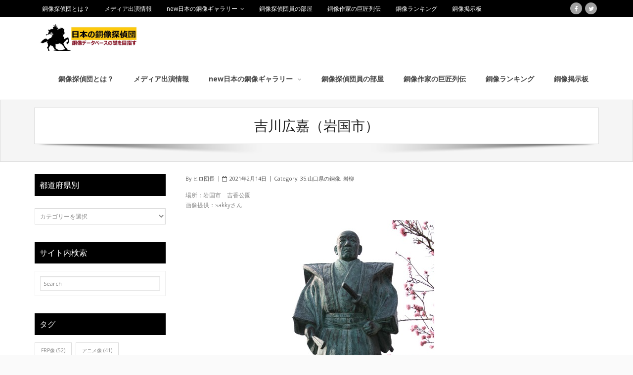

--- FILE ---
content_type: text/html; charset=UTF-8
request_url: https://douzou.fortunastella.com/2021/02/14/%E5%90%89%E5%B7%9D%E5%BA%83%E5%98%89%EF%BC%88%E5%B2%A9%E5%9B%BD%E5%B8%82%EF%BC%89/
body_size: 20238
content:
<!DOCTYPE html>

<html lang="ja"
	prefix="og: https://ogp.me/ns#" >
<head>
<meta charset="UTF-8" />
<meta name="viewport" content="width=device-width" />
<link rel="profile" href="//gmpg.org/xfn/11" />
<link rel="pingback" href="https://douzou.fortunastella.com/book/xmlrpc.php" />

<title>吉川広嘉（岩国市）</title>

		<!-- All in One SEO 4.1.1.2 -->
		<meta name="description" content="場所：岩国市 吉香公園画像提供：sakkyさん"/>
		<link rel="canonical" href="https://douzou.fortunastella.com/2021/02/14/%e5%90%89%e5%b7%9d%e5%ba%83%e5%98%89%ef%bc%88%e5%b2%a9%e5%9b%bd%e5%b8%82%ef%bc%89/" />
		<meta property="og:site_name" content="日本の銅像探偵団 - 銅像データベースの礎を目指す" />
		<meta property="og:type" content="article" />
		<meta property="og:title" content="吉川広嘉（岩国市）" />
		<meta property="og:description" content="場所：岩国市 吉香公園画像提供：sakkyさん" />
		<meta property="og:url" content="https://douzou.fortunastella.com/2021/02/14/%e5%90%89%e5%b7%9d%e5%ba%83%e5%98%89%ef%bc%88%e5%b2%a9%e5%9b%bd%e5%b8%82%ef%bc%89/" />
		<meta property="og:image" content="https://douzou.fortunastella.com/book/wp-content/uploads/2021/02/吉川広嘉.jpg" />
		<meta property="og:image:secure_url" content="https://douzou.fortunastella.com/book/wp-content/uploads/2021/02/吉川広嘉.jpg" />
		<meta property="og:image:width" content="640" />
		<meta property="og:image:height" content="480" />
		<meta property="article:published_time" content="2021-02-14T12:23:30Z" />
		<meta property="article:modified_time" content="2021-02-14T12:23:31Z" />
		<meta name="twitter:card" content="summary" />
		<meta name="twitter:site" content="@baronhiro" />
		<meta name="twitter:domain" content="douzou.fortunastella.com" />
		<meta name="twitter:title" content="吉川広嘉（岩国市）" />
		<meta name="twitter:description" content="場所：岩国市 吉香公園画像提供：sakkyさん" />
		<meta name="twitter:image" content="https://douzou.fortunastella.com/book/wp-content/uploads/2021/02/吉川広嘉.jpg" />
		<meta name="twitter:label1" content="投稿者" />
		<meta name="twitter:data1" content="ヒロ団長" />
		<script type="application/ld+json" class="aioseo-schema">
			{"@context":"https:\/\/schema.org","@graph":[{"@type":"WebSite","@id":"https:\/\/douzou.fortunastella.com\/#website","url":"https:\/\/douzou.fortunastella.com\/","name":"\u65e5\u672c\u306e\u9285\u50cf\u63a2\u5075\u56e3","description":"\u9285\u50cf\u30c7\u30fc\u30bf\u30d9\u30fc\u30b9\u306e\u790e\u3092\u76ee\u6307\u3059","publisher":{"@id":"https:\/\/douzou.fortunastella.com\/#organization"}},{"@type":"Organization","@id":"https:\/\/douzou.fortunastella.com\/#organization","name":"\u65e5\u672c\u306e\u9285\u50cf\u63a2\u5075\u56e3","url":"https:\/\/douzou.fortunastella.com\/","logo":{"@type":"ImageObject","@id":"https:\/\/douzou.fortunastella.com\/#organizationLogo","url":"https:\/\/douzou.fortunastella.com\/book\/wp-content\/uploads\/2021\/06\/cropped-\u9285\u50cf\u63a2\u5075\u56e3\u30ed\u30b4.jpg","width":"512","height":"512"},"image":{"@id":"https:\/\/douzou.fortunastella.com\/#organizationLogo"},"sameAs":["https:\/\/twitter.com\/baronhiro"]},{"@type":"BreadcrumbList","@id":"https:\/\/douzou.fortunastella.com\/2021\/02\/14\/%e5%90%89%e5%b7%9d%e5%ba%83%e5%98%89%ef%bc%88%e5%b2%a9%e5%9b%bd%e5%b8%82%ef%bc%89\/#breadcrumblist","itemListElement":[{"@type":"ListItem","@id":"https:\/\/douzou.fortunastella.com\/#listItem","position":"1","item":{"@id":"https:\/\/douzou.fortunastella.com\/#item","name":"\u30db\u30fc\u30e0","description":"\u65e5\u672c\u306e\u9285\u50cf\u63a2\u5075\u56e3\u3067\u53ce\u96c6\u5bfe\u8c61\u3068\u3057\u3066\u3044\u308b\u9285\u50cf\u306f\u300c\u5049\u4eba\u9855\u5f70\u50cf\u300d\u3067\u3059\u3002 \u65e5\u672c\u5168\u56fd\u306b\u3042\u308b\u5049\u4eba\u9855\u5f70\u50cf\u3092\u7db2\u7f85\u3059\u308b\u9285\u50cf\u30c7\u30fc\u30bf\u30d9\u30fc\u30b9\u3092\u76ee\u6307\u3057\u3066\u3044\u307e\u3059","url":"https:\/\/douzou.fortunastella.com\/"},"nextItem":"https:\/\/douzou.fortunastella.com\/2021\/#listItem"},{"@type":"ListItem","@id":"https:\/\/douzou.fortunastella.com\/2021\/#listItem","position":"2","item":{"@id":"https:\/\/douzou.fortunastella.com\/2021\/#item","name":"2021","url":"https:\/\/douzou.fortunastella.com\/2021\/"},"nextItem":"https:\/\/douzou.fortunastella.com\/2021\/02\/#listItem","previousItem":"https:\/\/douzou.fortunastella.com\/#listItem"},{"@type":"ListItem","@id":"https:\/\/douzou.fortunastella.com\/2021\/02\/#listItem","position":"3","item":{"@id":"https:\/\/douzou.fortunastella.com\/2021\/02\/#item","name":"February","url":"https:\/\/douzou.fortunastella.com\/2021\/02\/"},"nextItem":"https:\/\/douzou.fortunastella.com\/2021\/02\/14\/#listItem","previousItem":"https:\/\/douzou.fortunastella.com\/2021\/#listItem"},{"@type":"ListItem","@id":"https:\/\/douzou.fortunastella.com\/2021\/02\/14\/#listItem","position":"4","item":{"@id":"https:\/\/douzou.fortunastella.com\/2021\/02\/14\/#item","name":"14","url":"https:\/\/douzou.fortunastella.com\/2021\/02\/14\/"},"nextItem":"https:\/\/douzou.fortunastella.com\/2021\/02\/14\/%e5%90%89%e5%b7%9d%e5%ba%83%e5%98%89%ef%bc%88%e5%b2%a9%e5%9b%bd%e5%b8%82%ef%bc%89\/#listItem","previousItem":"https:\/\/douzou.fortunastella.com\/2021\/02\/#listItem"},{"@type":"ListItem","@id":"https:\/\/douzou.fortunastella.com\/2021\/02\/14\/%e5%90%89%e5%b7%9d%e5%ba%83%e5%98%89%ef%bc%88%e5%b2%a9%e5%9b%bd%e5%b8%82%ef%bc%89\/#listItem","position":"5","item":{"@id":"https:\/\/douzou.fortunastella.com\/2021\/02\/14\/%e5%90%89%e5%b7%9d%e5%ba%83%e5%98%89%ef%bc%88%e5%b2%a9%e5%9b%bd%e5%b8%82%ef%bc%89\/#item","name":"\u5409\u5ddd\u5e83\u5609\uff08\u5ca9\u56fd\u5e02\uff09","description":"\u5834\u6240\uff1a\u5ca9\u56fd\u5e02 \u5409\u9999\u516c\u5712\u753b\u50cf\u63d0\u4f9b\uff1asakky\u3055\u3093","url":"https:\/\/douzou.fortunastella.com\/2021\/02\/14\/%e5%90%89%e5%b7%9d%e5%ba%83%e5%98%89%ef%bc%88%e5%b2%a9%e5%9b%bd%e5%b8%82%ef%bc%89\/"},"previousItem":"https:\/\/douzou.fortunastella.com\/2021\/02\/14\/#listItem"}]},{"@type":"Person","@id":"https:\/\/douzou.fortunastella.com\/author\/hirobaron\/#author","url":"https:\/\/douzou.fortunastella.com\/author\/hirobaron\/","name":"\u30d2\u30ed\u56e3\u9577","image":{"@type":"ImageObject","@id":"https:\/\/douzou.fortunastella.com\/2021\/02\/14\/%e5%90%89%e5%b7%9d%e5%ba%83%e5%98%89%ef%bc%88%e5%b2%a9%e5%9b%bd%e5%b8%82%ef%bc%89\/#authorImage","url":"https:\/\/secure.gravatar.com\/avatar\/fff13417a07027031c796da9adbbb9dd?s=96&d=mm&r=g","width":"96","height":"96","caption":"\u30d2\u30ed\u56e3\u9577"},"sameAs":["https:\/\/twitter.com\/baronhiro"]},{"@type":"WebPage","@id":"https:\/\/douzou.fortunastella.com\/2021\/02\/14\/%e5%90%89%e5%b7%9d%e5%ba%83%e5%98%89%ef%bc%88%e5%b2%a9%e5%9b%bd%e5%b8%82%ef%bc%89\/#webpage","url":"https:\/\/douzou.fortunastella.com\/2021\/02\/14\/%e5%90%89%e5%b7%9d%e5%ba%83%e5%98%89%ef%bc%88%e5%b2%a9%e5%9b%bd%e5%b8%82%ef%bc%89\/","name":"\u5409\u5ddd\u5e83\u5609\uff08\u5ca9\u56fd\u5e02\uff09","description":"\u5834\u6240\uff1a\u5ca9\u56fd\u5e02 \u5409\u9999\u516c\u5712\u753b\u50cf\u63d0\u4f9b\uff1asakky\u3055\u3093","inLanguage":"ja","isPartOf":{"@id":"https:\/\/douzou.fortunastella.com\/#website"},"breadcrumb":{"@id":"https:\/\/douzou.fortunastella.com\/2021\/02\/14\/%e5%90%89%e5%b7%9d%e5%ba%83%e5%98%89%ef%bc%88%e5%b2%a9%e5%9b%bd%e5%b8%82%ef%bc%89\/#breadcrumblist"},"author":"https:\/\/douzou.fortunastella.com\/2021\/02\/14\/%e5%90%89%e5%b7%9d%e5%ba%83%e5%98%89%ef%bc%88%e5%b2%a9%e5%9b%bd%e5%b8%82%ef%bc%89\/#author","creator":"https:\/\/douzou.fortunastella.com\/2021\/02\/14\/%e5%90%89%e5%b7%9d%e5%ba%83%e5%98%89%ef%bc%88%e5%b2%a9%e5%9b%bd%e5%b8%82%ef%bc%89\/#author","image":{"@type":"ImageObject","@id":"https:\/\/douzou.fortunastella.com\/#mainImage","url":"https:\/\/douzou.fortunastella.com\/book\/wp-content\/uploads\/2021\/02\/\u5409\u5ddd\u5e83\u5609.jpg","width":"640","height":"480"},"primaryImageOfPage":{"@id":"https:\/\/douzou.fortunastella.com\/2021\/02\/14\/%e5%90%89%e5%b7%9d%e5%ba%83%e5%98%89%ef%bc%88%e5%b2%a9%e5%9b%bd%e5%b8%82%ef%bc%89\/#mainImage"},"datePublished":"2021-02-14T12:23:30+09:00","dateModified":"2021-02-14T12:23:31+09:00"},{"@type":"BlogPosting","@id":"https:\/\/douzou.fortunastella.com\/2021\/02\/14\/%e5%90%89%e5%b7%9d%e5%ba%83%e5%98%89%ef%bc%88%e5%b2%a9%e5%9b%bd%e5%b8%82%ef%bc%89\/#blogposting","name":"\u5409\u5ddd\u5e83\u5609\uff08\u5ca9\u56fd\u5e02\uff09","description":"\u5834\u6240\uff1a\u5ca9\u56fd\u5e02 \u5409\u9999\u516c\u5712\u753b\u50cf\u63d0\u4f9b\uff1asakky\u3055\u3093","headline":"\u5409\u5ddd\u5e83\u5609\uff08\u5ca9\u56fd\u5e02\uff09","author":{"@id":"https:\/\/douzou.fortunastella.com\/author\/hirobaron\/#author"},"publisher":{"@id":"https:\/\/douzou.fortunastella.com\/#organization"},"datePublished":"2021-02-14T12:23:30+09:00","dateModified":"2021-02-14T12:23:31+09:00","articleSection":"35.\u5c71\u53e3\u770c\u306e\u9285\u50cf, \u5ca9\u67f3","mainEntityOfPage":{"@id":"https:\/\/douzou.fortunastella.com\/2021\/02\/14\/%e5%90%89%e5%b7%9d%e5%ba%83%e5%98%89%ef%bc%88%e5%b2%a9%e5%9b%bd%e5%b8%82%ef%bc%89\/#webpage"},"isPartOf":{"@id":"https:\/\/douzou.fortunastella.com\/2021\/02\/14\/%e5%90%89%e5%b7%9d%e5%ba%83%e5%98%89%ef%bc%88%e5%b2%a9%e5%9b%bd%e5%b8%82%ef%bc%89\/#webpage"},"image":{"@type":"ImageObject","@id":"https:\/\/douzou.fortunastella.com\/#articleImage","url":"https:\/\/douzou.fortunastella.com\/book\/wp-content\/uploads\/2021\/02\/\u5409\u5ddd\u5e83\u5609.jpg","width":"640","height":"480"}}]}
		</script>
		<!-- All in One SEO -->

<link rel='dns-prefetch' href='//fonts.googleapis.com' />
<link rel='dns-prefetch' href='//s.w.org' />
<link rel="alternate" type="application/rss+xml" title="日本の銅像探偵団 &raquo; フィード" href="https://douzou.fortunastella.com/feed/" />
<link rel="alternate" type="application/rss+xml" title="日本の銅像探偵団 &raquo; コメントフィード" href="https://douzou.fortunastella.com/comments/feed/" />
<link rel="alternate" type="application/rss+xml" title="日本の銅像探偵団 &raquo; 吉川広嘉（岩国市） のコメントのフィード" href="https://douzou.fortunastella.com/2021/02/14/%e5%90%89%e5%b7%9d%e5%ba%83%e5%98%89%ef%bc%88%e5%b2%a9%e5%9b%bd%e5%b8%82%ef%bc%89/feed/" />
		<!-- This site uses the Google Analytics by MonsterInsights plugin v7.17.0 - Using Analytics tracking - https://www.monsterinsights.com/ -->
		<!-- Note: MonsterInsights is not currently configured on this site. The site owner needs to authenticate with Google Analytics in the MonsterInsights settings panel. -->
					<!-- No UA code set -->
				<!-- / Google Analytics by MonsterInsights -->
				<script type="text/javascript">
			window._wpemojiSettings = {"baseUrl":"https:\/\/s.w.org\/images\/core\/emoji\/13.0.1\/72x72\/","ext":".png","svgUrl":"https:\/\/s.w.org\/images\/core\/emoji\/13.0.1\/svg\/","svgExt":".svg","source":{"concatemoji":"https:\/\/douzou.fortunastella.com\/book\/wp-includes\/js\/wp-emoji-release.min.js?ver=5.7.14"}};
			!function(e,a,t){var n,r,o,i=a.createElement("canvas"),p=i.getContext&&i.getContext("2d");function s(e,t){var a=String.fromCharCode;p.clearRect(0,0,i.width,i.height),p.fillText(a.apply(this,e),0,0);e=i.toDataURL();return p.clearRect(0,0,i.width,i.height),p.fillText(a.apply(this,t),0,0),e===i.toDataURL()}function c(e){var t=a.createElement("script");t.src=e,t.defer=t.type="text/javascript",a.getElementsByTagName("head")[0].appendChild(t)}for(o=Array("flag","emoji"),t.supports={everything:!0,everythingExceptFlag:!0},r=0;r<o.length;r++)t.supports[o[r]]=function(e){if(!p||!p.fillText)return!1;switch(p.textBaseline="top",p.font="600 32px Arial",e){case"flag":return s([127987,65039,8205,9895,65039],[127987,65039,8203,9895,65039])?!1:!s([55356,56826,55356,56819],[55356,56826,8203,55356,56819])&&!s([55356,57332,56128,56423,56128,56418,56128,56421,56128,56430,56128,56423,56128,56447],[55356,57332,8203,56128,56423,8203,56128,56418,8203,56128,56421,8203,56128,56430,8203,56128,56423,8203,56128,56447]);case"emoji":return!s([55357,56424,8205,55356,57212],[55357,56424,8203,55356,57212])}return!1}(o[r]),t.supports.everything=t.supports.everything&&t.supports[o[r]],"flag"!==o[r]&&(t.supports.everythingExceptFlag=t.supports.everythingExceptFlag&&t.supports[o[r]]);t.supports.everythingExceptFlag=t.supports.everythingExceptFlag&&!t.supports.flag,t.DOMReady=!1,t.readyCallback=function(){t.DOMReady=!0},t.supports.everything||(n=function(){t.readyCallback()},a.addEventListener?(a.addEventListener("DOMContentLoaded",n,!1),e.addEventListener("load",n,!1)):(e.attachEvent("onload",n),a.attachEvent("onreadystatechange",function(){"complete"===a.readyState&&t.readyCallback()})),(n=t.source||{}).concatemoji?c(n.concatemoji):n.wpemoji&&n.twemoji&&(c(n.twemoji),c(n.wpemoji)))}(window,document,window._wpemojiSettings);
		</script>
		<style type="text/css">
img.wp-smiley,
img.emoji {
	display: inline !important;
	border: none !important;
	box-shadow: none !important;
	height: 1em !important;
	width: 1em !important;
	margin: 0 .07em !important;
	vertical-align: -0.1em !important;
	background: none !important;
	padding: 0 !important;
}
</style>
	<link rel='stylesheet' id='wp-block-library-css'  href='https://douzou.fortunastella.com/book/wp-includes/css/dist/block-library/style.min.css?ver=5.7.14' type='text/css' media='all' />
<link rel='stylesheet' id='alante-thinkup-bootstrap-css'  href='https://douzou.fortunastella.com/book/wp-content/themes/alante/lib/extentions/bootstrap/css/bootstrap.min.css?ver=2.3.2' type='text/css' media='all' />
<link rel='stylesheet' id='alante-thinkup-style-css'  href='https://douzou.fortunastella.com/book/wp-content/themes/alante/style.css?ver=5.7.14' type='text/css' media='all' />
<link rel='stylesheet' id='alante-thinkup-style-magazine-css'  href='https://douzou.fortunastella.com/book/wp-content/themes/alante-magazine/style.css?ver=1.0.9' type='text/css' media='all' />
<link rel='stylesheet' id='alante-thinkup-google-fonts-css'  href='//fonts.googleapis.com/css?family=Open+Sans%3A300%2C400%2C600%2C700%7CPT+Sans%3A300%2C400%2C600%2C700%7CRaleway%3A300%2C400%2C600%2C700&#038;subset=latin%2Clatin-ext' type='text/css' media='all' />
<link rel='stylesheet' id='prettyPhoto-css'  href='https://douzou.fortunastella.com/book/wp-content/themes/alante/lib/extentions/prettyPhoto/css/prettyPhoto.css?ver=3.1.6' type='text/css' media='all' />
<link rel='stylesheet' id='dashicons-css'  href='https://douzou.fortunastella.com/book/wp-includes/css/dashicons.min.css?ver=5.7.14' type='text/css' media='all' />
<link rel='stylesheet' id='font-awesome-css'  href='https://douzou.fortunastella.com/book/wp-content/themes/alante/lib/extentions/font-awesome/css/font-awesome.min.css?ver=4.7.0' type='text/css' media='all' />
<link rel='stylesheet' id='genericons-css'  href='https://douzou.fortunastella.com/book/wp-content/themes/alante/lib/extentions/genericons/genericons.css?ver=3.0.2' type='text/css' media='all' />
<link rel='stylesheet' id='alante-thinkup-shortcodes-css'  href='https://douzou.fortunastella.com/book/wp-content/themes/alante/styles/style-shortcodes.css?ver=1.1.14' type='text/css' media='all' />
<link rel='stylesheet' id='alante-thinkup-responsive-css'  href='https://douzou.fortunastella.com/book/wp-content/themes/alante/styles/style-responsive.css?ver=1.1.14' type='text/css' media='all' />
<script type='text/javascript' src='https://douzou.fortunastella.com/book/wp-includes/js/jquery/jquery.min.js?ver=3.5.1' id='jquery-core-js'></script>
<script type='text/javascript' src='https://douzou.fortunastella.com/book/wp-includes/js/jquery/jquery-migrate.min.js?ver=3.3.2' id='jquery-migrate-js'></script>
<script type='text/javascript' src='https://douzou.fortunastella.com/book/wp-content/themes/alante/lib/scripts/plugins/sticky/jquery.sticky.js?ver=true' id='sticky-js'></script>
<link rel="https://api.w.org/" href="https://douzou.fortunastella.com/wp-json/" /><link rel="alternate" type="application/json" href="https://douzou.fortunastella.com/wp-json/wp/v2/posts/13233" /><link rel="EditURI" type="application/rsd+xml" title="RSD" href="https://douzou.fortunastella.com/book/xmlrpc.php?rsd" />
<link rel="wlwmanifest" type="application/wlwmanifest+xml" href="https://douzou.fortunastella.com/book/wp-includes/wlwmanifest.xml" /> 
<meta name="generator" content="WordPress 5.7.14" />
<link rel='shortlink' href='https://douzou.fortunastella.com/?p=13233' />
<link rel="alternate" type="application/json+oembed" href="https://douzou.fortunastella.com/wp-json/oembed/1.0/embed?url=https%3A%2F%2Fdouzou.fortunastella.com%2F2021%2F02%2F14%2F%25e5%2590%2589%25e5%25b7%259d%25e5%25ba%2583%25e5%2598%2589%25ef%25bc%2588%25e5%25b2%25a9%25e5%259b%25bd%25e5%25b8%2582%25ef%25bc%2589%2F" />
<link rel="alternate" type="text/xml+oembed" href="https://douzou.fortunastella.com/wp-json/oembed/1.0/embed?url=https%3A%2F%2Fdouzou.fortunastella.com%2F2021%2F02%2F14%2F%25e5%2590%2589%25e5%25b7%259d%25e5%25ba%2583%25e5%2598%2589%25ef%25bc%2588%25e5%25b2%25a9%25e5%259b%25bd%25e5%25b8%2582%25ef%25bc%2589%2F&#038;format=xml" />
<meta name="generator" content="Site Kit by Google 1.23.0" /><script async src="//pagead2.googlesyndication.com/pagead/js/adsbygoogle.js"></script><script>(adsbygoogle = window.adsbygoogle || []).push({"google_ad_client":"ca-pub-8812327045594492","enable_page_level_ads":true,"tag_partner":"site_kit"});</script><script data-ad-client="ca-pub-8812327045594492" async src="https://pagead2.googlesyndication.com/pagead/js/adsbygoogle.js"></script><link rel="icon" href="https://douzou.fortunastella.com/book/wp-content/uploads/2021/06/cropped-銅像探偵団ロゴ-32x32.jpg" sizes="32x32" />
<link rel="icon" href="https://douzou.fortunastella.com/book/wp-content/uploads/2021/06/cropped-銅像探偵団ロゴ-192x192.jpg" sizes="192x192" />
<link rel="apple-touch-icon" href="https://douzou.fortunastella.com/book/wp-content/uploads/2021/06/cropped-銅像探偵団ロゴ-180x180.jpg" />
<meta name="msapplication-TileImage" content="https://douzou.fortunastella.com/book/wp-content/uploads/2021/06/cropped-銅像探偵団ロゴ-270x270.jpg" />
</head>

<body class="post-template-default single single-post postid-13233 single-format-standard wp-custom-logo layout-sidebar-left layout-responsive group-blog">

<div id="body-core" class="hfeed site">

	<header>

	<div id="site-header">

		
		<div id="pre-header">
		<div class="wrap-safari">
	    	<div id="pre-header-core" class="main-navigation">
  
						<div id="pre-header-links-inner" class="header-links"><ul id="menu-%e3%83%a1%e3%82%a4%e3%83%b3" class="menu"><li id="menu-item-8528" class="menu-item menu-item-type-post_type menu-item-object-page menu-item-8528"><a href="https://douzou.fortunastella.com/what-is-the-statue-detective-team/">銅像探偵団とは？</a></li>
<li id="menu-item-23088" class="menu-item menu-item-type-custom menu-item-object-custom menu-item-23088"><a href="https://douzou.guidebook.jp/works.html">メディア出演情報</a></li>
<li id="menu-item-2987" class="menu-item menu-item-type-post_type menu-item-object-page menu-item-has-children menu-item-2987"><a href="https://douzou.fortunastella.com/douzougallaly/">new日本の銅像ギャラリー</a>
<ul class="sub-menu">
	<li id="menu-item-19806" class="menu-item menu-item-type-post_type menu-item-object-page menu-item-19806"><a href="https://douzou.fortunastella.com/%e9%8a%85%e5%83%8f%e6%8c%87%e5%90%8d%e6%89%8b%e9%85%8d/">銅像指名手配</a></li>
	<li id="menu-item-3947" class="menu-item menu-item-type-custom menu-item-object-custom menu-item-3947"><a href="https://douzou.guidebook.jp/">旧・日本の銅像探偵団</a></li>
</ul>
</li>
<li id="menu-item-15056" class="menu-item menu-item-type-post_type menu-item-object-page menu-item-15056"><a href="https://douzou.fortunastella.com/member/">銅像探偵団員の部屋</a></li>
<li id="menu-item-2986" class="menu-item menu-item-type-post_type menu-item-object-page menu-item-2986"><a href="https://douzou.fortunastella.com/%e9%8a%85%e5%83%8f%e4%bd%9c%e5%ae%b6%e3%81%ae%e5%b7%a8%e5%8c%a0%e5%88%97%e4%bc%9d/">銅像作家の巨匠列伝</a></li>
<li id="menu-item-19803" class="menu-item menu-item-type-post_type menu-item-object-page menu-item-19803"><a href="https://douzou.fortunastella.com/douzouranking/">銅像ランキング</a></li>
<li id="menu-item-171" class="menu-item menu-item-type-custom menu-item-object-custom menu-item-171"><a href="http://douzouhiroba.bbs.fc2.com/">銅像掲示板</a></li>
</ul></div>			
			
			<div id="pre-header-social"><ul><li class="social facebook"><a href="https://www.facebook.com/groups/417639625937723/" data-tip="bottom" data-original-title="Facebook" target="_blank"><i class="fa fa-facebook"></i></a></li><li class="social twitter"><a href="https://twitter.com/baronhiro" data-tip="bottom" data-original-title="Twitter" target="_blank"><i class="fa fa-twitter"></i></a></li></ul></div>
		</div>
		</div>
		</div>
		<!-- #pre-header -->

		<div id="header">
		<div id="header-core">

			<div id="logo">
			<a href="https://douzou.fortunastella.com/" class="custom-logo-link" rel="home"><img width="1712" height="350" src="https://douzou.fortunastella.com/book/wp-content/uploads/2021/06/ロゴマーク-1.jpg" class="custom-logo" alt="日本の銅像探偵団" srcset="https://douzou.fortunastella.com/book/wp-content/uploads/2021/06/ロゴマーク-1.jpg 1712w, https://douzou.fortunastella.com/book/wp-content/uploads/2021/06/ロゴマーク-1-300x61.jpg 300w, https://douzou.fortunastella.com/book/wp-content/uploads/2021/06/ロゴマーク-1-1024x209.jpg 1024w, https://douzou.fortunastella.com/book/wp-content/uploads/2021/06/ロゴマーク-1-768x157.jpg 768w, https://douzou.fortunastella.com/book/wp-content/uploads/2021/06/ロゴマーク-1-1536x314.jpg 1536w" sizes="(max-width: 1712px) 100vw, 1712px" /></a>			</div>

			<div id="header-links" class="main-navigation">
				<div id="header-links-inner" class="header-links">

				<ul id="menu-%e3%83%a1%e3%82%a4%e3%83%b3-1" class="menu"><li id="menu-item-8528" class="menu-item menu-item-type-post_type menu-item-object-page"><a href="https://douzou.fortunastella.com/what-is-the-statue-detective-team/"><span>銅像探偵団とは？</span></a></li>
<li id="menu-item-23088" class="menu-item menu-item-type-custom menu-item-object-custom"><a href="https://douzou.guidebook.jp/works.html"><span>メディア出演情報</span></a></li>
<li id="menu-item-2987" class="menu-item menu-item-type-post_type menu-item-object-page menu-item-has-children"><a href="https://douzou.fortunastella.com/douzougallaly/"><span>new日本の銅像ギャラリー</span></a>
<ul class="sub-menu">
	<li id="menu-item-19806" class="menu-item menu-item-type-post_type menu-item-object-page"><a href="https://douzou.fortunastella.com/%e9%8a%85%e5%83%8f%e6%8c%87%e5%90%8d%e6%89%8b%e9%85%8d/">銅像指名手配</a></li>
	<li id="menu-item-3947" class="menu-item menu-item-type-custom menu-item-object-custom"><a href="https://douzou.guidebook.jp/">旧・日本の銅像探偵団</a></li>
</ul>
</li>
<li id="menu-item-15056" class="menu-item menu-item-type-post_type menu-item-object-page"><a href="https://douzou.fortunastella.com/member/"><span>銅像探偵団員の部屋</span></a></li>
<li id="menu-item-2986" class="menu-item menu-item-type-post_type menu-item-object-page"><a href="https://douzou.fortunastella.com/%e9%8a%85%e5%83%8f%e4%bd%9c%e5%ae%b6%e3%81%ae%e5%b7%a8%e5%8c%a0%e5%88%97%e4%bc%9d/"><span>銅像作家の巨匠列伝</span></a></li>
<li id="menu-item-19803" class="menu-item menu-item-type-post_type menu-item-object-page"><a href="https://douzou.fortunastella.com/douzouranking/"><span>銅像ランキング</span></a></li>
<li id="menu-item-171" class="menu-item menu-item-type-custom menu-item-object-custom"><a href="http://douzouhiroba.bbs.fc2.com/"><span>銅像掲示板</span></a></li>
</ul>
				</div>
			</div>
			<!-- #header-links .main-navigation -->

			<div id="header-nav"><a class="btn-navbar collapsed" data-toggle="collapse" data-target=".nav-collapse" tabindex="0"><span class="icon-bar"></span><span class="icon-bar"></span><span class="icon-bar"></span></a></div>
		</div>

			<div id="header-responsive"><div id="header-responsive-inner" class="responsive-links nav-collapse collapse"><ul id="menu-%e3%83%a1%e3%82%a4%e3%83%b3-2" class=""><li id="res-menu-item-8528" class="menu-item menu-item-type-post_type menu-item-object-page"><a href="https://douzou.fortunastella.com/what-is-the-statue-detective-team/"><span>銅像探偵団とは？</span></a></li>
<li id="res-menu-item-23088" class="menu-item menu-item-type-custom menu-item-object-custom"><a href="https://douzou.guidebook.jp/works.html"><span>メディア出演情報</span></a></li>
<li id="res-menu-item-2987" class="menu-item menu-item-type-post_type menu-item-object-page menu-item-has-children"><a href="https://douzou.fortunastella.com/douzougallaly/"><span>new日本の銅像ギャラリー</span></a>
<ul class="sub-menu">
	<li id="res-menu-item-19806" class="menu-item menu-item-type-post_type menu-item-object-page"><a href="https://douzou.fortunastella.com/%e9%8a%85%e5%83%8f%e6%8c%87%e5%90%8d%e6%89%8b%e9%85%8d/">&#45; 銅像指名手配</a></li>
	<li id="res-menu-item-3947" class="menu-item menu-item-type-custom menu-item-object-custom"><a href="https://douzou.guidebook.jp/">&#45; 旧・日本の銅像探偵団</a></li>
</ul>
</li>
<li id="res-menu-item-15056" class="menu-item menu-item-type-post_type menu-item-object-page"><a href="https://douzou.fortunastella.com/member/"><span>銅像探偵団員の部屋</span></a></li>
<li id="res-menu-item-2986" class="menu-item menu-item-type-post_type menu-item-object-page"><a href="https://douzou.fortunastella.com/%e9%8a%85%e5%83%8f%e4%bd%9c%e5%ae%b6%e3%81%ae%e5%b7%a8%e5%8c%a0%e5%88%97%e4%bc%9d/"><span>銅像作家の巨匠列伝</span></a></li>
<li id="res-menu-item-19803" class="menu-item menu-item-type-post_type menu-item-object-page"><a href="https://douzou.fortunastella.com/douzouranking/"><span>銅像ランキング</span></a></li>
<li id="res-menu-item-171" class="menu-item menu-item-type-custom menu-item-object-custom"><a href="http://douzouhiroba.bbs.fc2.com/"><span>銅像掲示板</span></a></li>
</ul></div></div>
		</div>
		<!-- #header -->
		</div>
		
	</header>
	<!-- header -->

	<div id="intro" class="option1"><div id="intro-core"><h1 class="page-title"><span><span>吉川広嘉（岩国市）</span></span></h1></div><div class="action-shadow"></div></div>
		
	<div id="content">
	<div id="content-core">

		<div id="main">
		
		<div id="main-core">
			
				
		<article id="post-13233" class="post-13233 post type-post status-publish format-standard has-post-thumbnail hentry category-35- category-299 format-nomedia">

				<header class="entry-header entry-meta"><span class="author"> By <a href="https://douzou.fortunastella.com/author/hirobaron/" title="View all posts by ヒロ団長" rel="author">ヒロ団長</a></span><span class="date"><i class="fa fa-calendar-o"></i><a href="https://douzou.fortunastella.com/2021/02/14/%e5%90%89%e5%b7%9d%e5%ba%83%e5%98%89%ef%bc%88%e5%b2%a9%e5%9b%bd%e5%b8%82%ef%bc%89/" title="吉川広嘉（岩国市）"><time datetime="2021-02-14T21:23:30+09:00">2021年2月14日</time></a></span><span class="category">Category: <a href="https://douzou.fortunastella.com/カテゴリ/35-%e5%b1%b1%e5%8f%a3%e7%9c%8c%e3%81%ae%e9%8a%85%e5%83%8f/" rel="category tag">35.山口県の銅像</a>, <a href="https://douzou.fortunastella.com/カテゴリ/35-%e5%b1%b1%e5%8f%a3%e7%9c%8c%e3%81%ae%e9%8a%85%e5%83%8f/%e5%b2%a9%e6%9f%b3/" rel="category tag">岩柳</a></span></header><!-- .entry-header -->
		<div class="entry-content">
			
<p>場所：岩国市　吉香公園<br>画像提供：sakkyさん</p>



<figure class="wp-block-image size-large"><img loading="lazy" width="640" height="480" src="https://douzou.fortunastella.com/book/wp-content/uploads/2021/02/吉川広嘉.jpg" alt="" class="wp-image-13234" srcset="https://douzou.fortunastella.com/book/wp-content/uploads/2021/02/吉川広嘉.jpg 640w, https://douzou.fortunastella.com/book/wp-content/uploads/2021/02/吉川広嘉-300x225.jpg 300w" sizes="(max-width: 640px) 100vw, 640px" /></figure>



<iframe loading="lazy" src="https://www.google.com/maps/embed?pb=!1m18!1m12!1m3!1d3301.1277308804583!2d132.17476955020337!3d34.1686518189398!2m3!1f0!2f0!3f0!3m2!1i1024!2i768!4f13.1!3m3!1m2!1s0x354534158bb40117%3A0xffbb4ad685350b6e!2z5ZCJ5bed5bqD5ZiJ5YWs5YOP!5e0!3m2!1sja!2sjp!4v1613305370027!5m2!1sja!2sjp" width="600" height="450" frameborder="0" style="border:0;" allowfullscreen="" aria-hidden="false" tabindex="0"></iframe>
					</div><!-- .entry-content -->

		</article>

		<div class="clearboth"></div>
					<nav role="navigation" id="nav-below">
	
		<div class="nav-previous"><a href="https://douzou.fortunastella.com/2021/02/14/%e6%af%9b%e5%88%a9%e5%85%83%e5%b0%b1%e3%81%a8%ef%bc%93%e5%ad%90%e6%81%af%ef%bc%88%e8%90%a9%e5%b8%82%ef%bc%89/" rel="prev"><span class="meta-icon"><i class="fa fa-angle-left fa-lg"></i></span><span class="meta-nav">Previous</span></a></div>		<div class="nav-next"><a href="https://douzou.fortunastella.com/2021/02/14/%e9%87%8d%e5%ae%97%e9%9b%84%e4%b8%89%ef%bc%88%e5%b2%a9%e5%9b%bd%e5%b8%82%ef%bc%89/" rel="next"><span class="meta-icon"><i class="fa fa-angle-right fa-lg"></i></span><span class="meta-nav">Next</span></a></div>
	
	</nav><!-- #nav-below -->
	
				
				

	<div id="comments" class="comments-area">

	
	
		<div id="respond" class="comment-respond">
		<h3 id="reply-title" class="comment-reply-title">Leave Comment <small><a rel="nofollow" id="cancel-comment-reply-link" href="/2021/02/14/%E5%90%89%E5%B7%9D%E5%BA%83%E5%98%89%EF%BC%88%E5%B2%A9%E5%9B%BD%E5%B8%82%EF%BC%89/#respond" style="display:none;">コメントをキャンセル</a></small></h3><p class="must-log-in">コメントを投稿するには<a href="https://douzou.fortunastella.com/book/wp-login.php?redirect_to=https%3A%2F%2Fdouzou.fortunastella.com%2F2021%2F02%2F14%2F%25e5%2590%2589%25e5%25b7%259d%25e5%25ba%2583%25e5%2598%2589%25ef%25bc%2588%25e5%25b2%25a9%25e5%259b%25bd%25e5%25b8%2582%25ef%25bc%2589%2F">ログイン</a>してください。</p>	</div><!-- #respond -->
	
	</div>
<div class="clearboth"></div><!-- #comments .comments-area -->
			

		</div><!-- #main-core -->
		</div><!-- #main -->

		
		<div id="sidebar">
		<div id="sidebar-core">

						<aside class="widget widget_categories"><h3 class="widget-title">都道府県別</h3><form action="https://douzou.fortunastella.com" method="get"><label class="screen-reader-text" for="cat">都道府県別</label><select  name='cat' id='cat' class='postform' >
	<option value='-1'>カテゴリーを選択</option>
	<option class="level-0" value="592">00.乱歩（林久治）&nbsp;&nbsp;(206)</option>
	<option class="level-0" value="12">01.北海道の銅像&nbsp;&nbsp;(191)</option>
	<option class="level-1" value="392">&nbsp;&nbsp;&nbsp;道北&nbsp;&nbsp;(28)</option>
	<option class="level-2" value="391">&nbsp;&nbsp;&nbsp;&nbsp;&nbsp;&nbsp;道北（上川地域）&nbsp;&nbsp;(21)</option>
	<option class="level-2" value="205">&nbsp;&nbsp;&nbsp;&nbsp;&nbsp;&nbsp;道北（宗谷地域）&nbsp;&nbsp;(4)</option>
	<option class="level-2" value="390">&nbsp;&nbsp;&nbsp;&nbsp;&nbsp;&nbsp;道北（留萌地域）&nbsp;&nbsp;(3)</option>
	<option class="level-1" value="395">&nbsp;&nbsp;&nbsp;道南&nbsp;&nbsp;(27)</option>
	<option class="level-2" value="215">&nbsp;&nbsp;&nbsp;&nbsp;&nbsp;&nbsp;道南（渡島/檜山地域）&nbsp;&nbsp;(9)</option>
	<option class="level-2" value="216">&nbsp;&nbsp;&nbsp;&nbsp;&nbsp;&nbsp;道南（渡島：函館市）&nbsp;&nbsp;(18)</option>
	<option class="level-1" value="393">&nbsp;&nbsp;&nbsp;道央&nbsp;&nbsp;(99)</option>
	<option class="level-2" value="211">&nbsp;&nbsp;&nbsp;&nbsp;&nbsp;&nbsp;道央（後志地域）&nbsp;&nbsp;(17)</option>
	<option class="level-2" value="213">&nbsp;&nbsp;&nbsp;&nbsp;&nbsp;&nbsp;道央（日高地域）&nbsp;&nbsp;(15)</option>
	<option class="level-2" value="210">&nbsp;&nbsp;&nbsp;&nbsp;&nbsp;&nbsp;道央（石狩地域）&nbsp;&nbsp;(10)</option>
	<option class="level-2" value="209">&nbsp;&nbsp;&nbsp;&nbsp;&nbsp;&nbsp;道央（石狩：札幌市）&nbsp;&nbsp;(30)</option>
	<option class="level-2" value="212">&nbsp;&nbsp;&nbsp;&nbsp;&nbsp;&nbsp;道央（空知地域）&nbsp;&nbsp;(13)</option>
	<option class="level-2" value="214">&nbsp;&nbsp;&nbsp;&nbsp;&nbsp;&nbsp;道央（胆振地域）&nbsp;&nbsp;(14)</option>
	<option class="level-1" value="394">&nbsp;&nbsp;&nbsp;道東&nbsp;&nbsp;(37)</option>
	<option class="level-2" value="208">&nbsp;&nbsp;&nbsp;&nbsp;&nbsp;&nbsp;道東（十勝地域）&nbsp;&nbsp;(9)</option>
	<option class="level-2" value="396">&nbsp;&nbsp;&nbsp;&nbsp;&nbsp;&nbsp;道東（根室地域）&nbsp;&nbsp;(4)</option>
	<option class="level-2" value="206">&nbsp;&nbsp;&nbsp;&nbsp;&nbsp;&nbsp;道東（網走地域）&nbsp;&nbsp;(18)</option>
	<option class="level-2" value="207">&nbsp;&nbsp;&nbsp;&nbsp;&nbsp;&nbsp;道東（釧路地域）&nbsp;&nbsp;(6)</option>
	<option class="level-0" value="13">02.青森県の銅像&nbsp;&nbsp;(60)</option>
	<option class="level-1" value="219">&nbsp;&nbsp;&nbsp;南部地方（三八地域）&nbsp;&nbsp;(12)</option>
	<option class="level-1" value="408">&nbsp;&nbsp;&nbsp;南部地方（上北/下北地域）&nbsp;&nbsp;(14)</option>
	<option class="level-1" value="217">&nbsp;&nbsp;&nbsp;津軽地域&nbsp;&nbsp;(25)</option>
	<option class="level-1" value="218">&nbsp;&nbsp;&nbsp;津軽（弘前市）&nbsp;&nbsp;(9)</option>
	<option class="level-0" value="15">03.岩手県の銅像&nbsp;&nbsp;(53)</option>
	<option class="level-1" value="276">&nbsp;&nbsp;&nbsp;沿岸&nbsp;&nbsp;(5)</option>
	<option class="level-1" value="220">&nbsp;&nbsp;&nbsp;県北&nbsp;&nbsp;(2)</option>
	<option class="level-1" value="222">&nbsp;&nbsp;&nbsp;県南&nbsp;&nbsp;(12)</option>
	<option class="level-1" value="441">&nbsp;&nbsp;&nbsp;県南（奥州市）&nbsp;&nbsp;(19)</option>
	<option class="level-1" value="221">&nbsp;&nbsp;&nbsp;県央&nbsp;&nbsp;(15)</option>
	<option class="level-0" value="14">04.秋田県の銅像&nbsp;&nbsp;(45)</option>
	<option class="level-1" value="307">&nbsp;&nbsp;&nbsp;秋田県（沿岸・由利本荘）&nbsp;&nbsp;(8)</option>
	<option class="level-1" value="306">&nbsp;&nbsp;&nbsp;秋田県（沿岸・県央）&nbsp;&nbsp;(14)</option>
	<option class="level-1" value="305">&nbsp;&nbsp;&nbsp;秋田県（県北）&nbsp;&nbsp;(8)</option>
	<option class="level-1" value="456">&nbsp;&nbsp;&nbsp;秋田県（県南地域）&nbsp;&nbsp;(15)</option>
	<option class="level-0" value="16">05.宮城県の銅像&nbsp;&nbsp;(39)</option>
	<option class="level-1" value="260">&nbsp;&nbsp;&nbsp;仙北&nbsp;&nbsp;(10)</option>
	<option class="level-1" value="261">&nbsp;&nbsp;&nbsp;仙南&nbsp;&nbsp;(6)</option>
	<option class="level-1" value="262">&nbsp;&nbsp;&nbsp;仙南（仙台市）&nbsp;&nbsp;(23)</option>
	<option class="level-0" value="17">06.山形県の銅像&nbsp;&nbsp;(54)</option>
	<option class="level-1" value="273">&nbsp;&nbsp;&nbsp;山形&nbsp;&nbsp;(20)</option>
	<option class="level-1" value="274">&nbsp;&nbsp;&nbsp;庄内&nbsp;&nbsp;(16)</option>
	<option class="level-1" value="275">&nbsp;&nbsp;&nbsp;置賜&nbsp;&nbsp;(18)</option>
	<option class="level-0" value="18">07.福島県の銅像&nbsp;&nbsp;(104)</option>
	<option class="level-1" value="311">&nbsp;&nbsp;&nbsp;会津&nbsp;&nbsp;(16)</option>
	<option class="level-1" value="447">&nbsp;&nbsp;&nbsp;会津若松市&nbsp;&nbsp;(18)</option>
	<option class="level-1" value="312">&nbsp;&nbsp;&nbsp;浜通り&nbsp;&nbsp;(25)</option>
	<option class="level-1" value="308">&nbsp;&nbsp;&nbsp;県北&nbsp;&nbsp;(21)</option>
	<option class="level-1" value="310">&nbsp;&nbsp;&nbsp;県南&nbsp;&nbsp;(5)</option>
	<option class="level-1" value="309">&nbsp;&nbsp;&nbsp;県央&nbsp;&nbsp;(19)</option>
	<option class="level-0" value="19">08.栃木県の銅像&nbsp;&nbsp;(58)</option>
	<option class="level-1" value="113">&nbsp;&nbsp;&nbsp;中部&nbsp;&nbsp;(8)</option>
	<option class="level-1" value="112">&nbsp;&nbsp;&nbsp;北部&nbsp;&nbsp;(32)</option>
	<option class="level-1" value="114">&nbsp;&nbsp;&nbsp;南部&nbsp;&nbsp;(18)</option>
	<option class="level-0" value="20">09.茨城県の銅像&nbsp;&nbsp;(142)</option>
	<option class="level-1" value="122">&nbsp;&nbsp;&nbsp;北部&nbsp;&nbsp;(27)</option>
	<option class="level-1" value="126">&nbsp;&nbsp;&nbsp;南部&nbsp;&nbsp;(27)</option>
	<option class="level-1" value="123">&nbsp;&nbsp;&nbsp;県央&nbsp;&nbsp;(17)</option>
	<option class="level-1" value="124">&nbsp;&nbsp;&nbsp;県央（水戸市）&nbsp;&nbsp;(25)</option>
	<option class="level-1" value="125">&nbsp;&nbsp;&nbsp;西部&nbsp;&nbsp;(29)</option>
	<option class="level-1" value="127">&nbsp;&nbsp;&nbsp;鹿行地域&nbsp;&nbsp;(17)</option>
	<option class="level-0" value="21">10.群馬県の銅像&nbsp;&nbsp;(77)</option>
	<option class="level-1" value="119">&nbsp;&nbsp;&nbsp;中毛地域&nbsp;&nbsp;(14)</option>
	<option class="level-1" value="118">&nbsp;&nbsp;&nbsp;北毛地域&nbsp;&nbsp;(13)</option>
	<option class="level-1" value="121">&nbsp;&nbsp;&nbsp;東毛地域&nbsp;&nbsp;(30)</option>
	<option class="level-1" value="120">&nbsp;&nbsp;&nbsp;西毛地域&nbsp;&nbsp;(20)</option>
	<option class="level-0" value="22">11.埼玉県の銅像&nbsp;&nbsp;(253)</option>
	<option class="level-1" value="91">&nbsp;&nbsp;&nbsp;利根地域&nbsp;&nbsp;(31)</option>
	<option class="level-1" value="90">&nbsp;&nbsp;&nbsp;北部&nbsp;&nbsp;(23)</option>
	<option class="level-1" value="95">&nbsp;&nbsp;&nbsp;南部&nbsp;&nbsp;(40)</option>
	<option class="level-1" value="96">&nbsp;&nbsp;&nbsp;埼玉_西部&nbsp;&nbsp;(29)</option>
	<option class="level-1" value="97">&nbsp;&nbsp;&nbsp;川越地域&nbsp;&nbsp;(21)</option>
	<option class="level-1" value="92">&nbsp;&nbsp;&nbsp;東部&nbsp;&nbsp;(23)</option>
	<option class="level-1" value="98">&nbsp;&nbsp;&nbsp;比企地域&nbsp;&nbsp;(24)</option>
	<option class="level-2" value="624">&nbsp;&nbsp;&nbsp;&nbsp;&nbsp;&nbsp;東松山市（彫刻通り）&nbsp;&nbsp;(9)</option>
	<option class="level-1" value="93">&nbsp;&nbsp;&nbsp;県央&nbsp;&nbsp;(10)</option>
	<option class="level-1" value="94">&nbsp;&nbsp;&nbsp;県央（さいたま市）&nbsp;&nbsp;(33)</option>
	<option class="level-1" value="99">&nbsp;&nbsp;&nbsp;秩父地域&nbsp;&nbsp;(19)</option>
	<option class="level-0" value="23">12.千葉県の銅像&nbsp;&nbsp;(119)</option>
	<option class="level-1" value="108">&nbsp;&nbsp;&nbsp;上総地域&nbsp;&nbsp;(12)</option>
	<option class="level-1" value="110">&nbsp;&nbsp;&nbsp;下総地域&nbsp;&nbsp;(11)</option>
	<option class="level-1" value="111">&nbsp;&nbsp;&nbsp;京葉（東京ディズニーランド）&nbsp;&nbsp;(8)</option>
	<option class="level-1" value="107">&nbsp;&nbsp;&nbsp;北総地域&nbsp;&nbsp;(17)</option>
	<option class="level-1" value="458">&nbsp;&nbsp;&nbsp;東総地域&nbsp;&nbsp;(8)</option>
	<option class="level-1" value="106">&nbsp;&nbsp;&nbsp;東葛地域&nbsp;&nbsp;(31)</option>
	<option class="level-1" value="105">&nbsp;&nbsp;&nbsp;県央地域&nbsp;&nbsp;(20)</option>
	<option class="level-1" value="109">&nbsp;&nbsp;&nbsp;香取・海匝地域&nbsp;&nbsp;(12)</option>
	<option class="level-0" value="24">13.東京都の銅像&nbsp;&nbsp;(846)</option>
	<option class="level-1" value="58">&nbsp;&nbsp;&nbsp;23区:城北&nbsp;&nbsp;(130)</option>
	<option class="level-2" value="86">&nbsp;&nbsp;&nbsp;&nbsp;&nbsp;&nbsp;北区&nbsp;&nbsp;(7)</option>
	<option class="level-2" value="59">&nbsp;&nbsp;&nbsp;&nbsp;&nbsp;&nbsp;文京区&nbsp;&nbsp;(83)</option>
	<option class="level-3" value="616">&nbsp;&nbsp;&nbsp;&nbsp;&nbsp;&nbsp;&nbsp;&nbsp;&nbsp;文京区（東京大学）&nbsp;&nbsp;(31)</option>
	<option class="level-2" value="144">&nbsp;&nbsp;&nbsp;&nbsp;&nbsp;&nbsp;板橋区&nbsp;&nbsp;(13)</option>
	<option class="level-2" value="87">&nbsp;&nbsp;&nbsp;&nbsp;&nbsp;&nbsp;荒川区&nbsp;&nbsp;(9)</option>
	<option class="level-2" value="489">&nbsp;&nbsp;&nbsp;&nbsp;&nbsp;&nbsp;豊島区&nbsp;&nbsp;(13)</option>
	<option class="level-2" value="455">&nbsp;&nbsp;&nbsp;&nbsp;&nbsp;&nbsp;足立区&nbsp;&nbsp;(6)</option>
	<option class="level-1" value="62">&nbsp;&nbsp;&nbsp;23区:城南&nbsp;&nbsp;(74)</option>
	<option class="level-2" value="81">&nbsp;&nbsp;&nbsp;&nbsp;&nbsp;&nbsp;品川区&nbsp;&nbsp;(35)</option>
	<option class="level-2" value="82">&nbsp;&nbsp;&nbsp;&nbsp;&nbsp;&nbsp;大田区&nbsp;&nbsp;(23)</option>
	<option class="level-2" value="83">&nbsp;&nbsp;&nbsp;&nbsp;&nbsp;&nbsp;目黒区&nbsp;&nbsp;(16)</option>
	<option class="level-1" value="61">&nbsp;&nbsp;&nbsp;23区:城東&nbsp;&nbsp;(120)</option>
	<option class="level-2" value="78">&nbsp;&nbsp;&nbsp;&nbsp;&nbsp;&nbsp;台東区&nbsp;&nbsp;(59)</option>
	<option class="level-3" value="618">&nbsp;&nbsp;&nbsp;&nbsp;&nbsp;&nbsp;&nbsp;&nbsp;&nbsp;東京芸術大学&nbsp;&nbsp;(22)</option>
	<option class="level-2" value="77">&nbsp;&nbsp;&nbsp;&nbsp;&nbsp;&nbsp;墨田区&nbsp;&nbsp;(14)</option>
	<option class="level-2" value="368">&nbsp;&nbsp;&nbsp;&nbsp;&nbsp;&nbsp;江戸川区&nbsp;&nbsp;(10)</option>
	<option class="level-2" value="369">&nbsp;&nbsp;&nbsp;&nbsp;&nbsp;&nbsp;江東区&nbsp;&nbsp;(24)</option>
	<option class="level-2" value="367">&nbsp;&nbsp;&nbsp;&nbsp;&nbsp;&nbsp;葛飾区&nbsp;&nbsp;(13)</option>
	<option class="level-1" value="63">&nbsp;&nbsp;&nbsp;23区:城西&nbsp;&nbsp;(196)</option>
	<option class="level-2" value="453">&nbsp;&nbsp;&nbsp;&nbsp;&nbsp;&nbsp;世田谷区&nbsp;&nbsp;(45)</option>
	<option class="level-2" value="452">&nbsp;&nbsp;&nbsp;&nbsp;&nbsp;&nbsp;中野区&nbsp;&nbsp;(14)</option>
	<option class="level-2" value="74">&nbsp;&nbsp;&nbsp;&nbsp;&nbsp;&nbsp;新宿区&nbsp;&nbsp;(67)</option>
	<option class="level-3" value="620">&nbsp;&nbsp;&nbsp;&nbsp;&nbsp;&nbsp;&nbsp;&nbsp;&nbsp;早稲田大学&nbsp;&nbsp;(17)</option>
	<option class="level-2" value="76">&nbsp;&nbsp;&nbsp;&nbsp;&nbsp;&nbsp;杉並区&nbsp;&nbsp;(15)</option>
	<option class="level-2" value="66">&nbsp;&nbsp;&nbsp;&nbsp;&nbsp;&nbsp;渋谷区&nbsp;&nbsp;(38)</option>
	<option class="level-2" value="75">&nbsp;&nbsp;&nbsp;&nbsp;&nbsp;&nbsp;練馬区&nbsp;&nbsp;(17)</option>
	<option class="level-1" value="60">&nbsp;&nbsp;&nbsp;23区:都心&nbsp;&nbsp;(187)</option>
	<option class="level-2" value="67">&nbsp;&nbsp;&nbsp;&nbsp;&nbsp;&nbsp;中央区&nbsp;&nbsp;(19)</option>
	<option class="level-2" value="65">&nbsp;&nbsp;&nbsp;&nbsp;&nbsp;&nbsp;千代田区&nbsp;&nbsp;(108)</option>
	<option class="level-3" value="617">&nbsp;&nbsp;&nbsp;&nbsp;&nbsp;&nbsp;&nbsp;&nbsp;&nbsp;丸ノ内ベンチアート2012&nbsp;&nbsp;(19)</option>
	<option class="level-3" value="621">&nbsp;&nbsp;&nbsp;&nbsp;&nbsp;&nbsp;&nbsp;&nbsp;&nbsp;丸ノ内ベンチアート2015&nbsp;&nbsp;(12)</option>
	<option class="level-3" value="622">&nbsp;&nbsp;&nbsp;&nbsp;&nbsp;&nbsp;&nbsp;&nbsp;&nbsp;丸ノ内ベンチアート2019&nbsp;&nbsp;(3)</option>
	<option class="level-3" value="615">&nbsp;&nbsp;&nbsp;&nbsp;&nbsp;&nbsp;&nbsp;&nbsp;&nbsp;千代田区（大学）&nbsp;&nbsp;(21)</option>
	<option class="level-2" value="68">&nbsp;&nbsp;&nbsp;&nbsp;&nbsp;&nbsp;港区&nbsp;&nbsp;(60)</option>
	<option class="level-3" value="626">&nbsp;&nbsp;&nbsp;&nbsp;&nbsp;&nbsp;&nbsp;&nbsp;&nbsp;青山霊園&nbsp;&nbsp;(11)</option>
	<option class="level-1" value="64">&nbsp;&nbsp;&nbsp;多摩地域&nbsp;&nbsp;(138)</option>
	<option class="level-2" value="600">&nbsp;&nbsp;&nbsp;&nbsp;&nbsp;&nbsp;北多摩（北部）&nbsp;&nbsp;(46)</option>
	<option class="level-3" value="609">&nbsp;&nbsp;&nbsp;&nbsp;&nbsp;&nbsp;&nbsp;&nbsp;&nbsp;多磨霊園&nbsp;&nbsp;(27)</option>
	<option class="level-2" value="69">&nbsp;&nbsp;&nbsp;&nbsp;&nbsp;&nbsp;北多摩（南部）&nbsp;&nbsp;(30)</option>
	<option class="level-2" value="601">&nbsp;&nbsp;&nbsp;&nbsp;&nbsp;&nbsp;北多摩（西部）&nbsp;&nbsp;(15)</option>
	<option class="level-2" value="71">&nbsp;&nbsp;&nbsp;&nbsp;&nbsp;&nbsp;南多摩&nbsp;&nbsp;(29)</option>
	<option class="level-2" value="72">&nbsp;&nbsp;&nbsp;&nbsp;&nbsp;&nbsp;西多摩&nbsp;&nbsp;(18)</option>
	<option class="level-1" value="454">&nbsp;&nbsp;&nbsp;島嶼地域&nbsp;&nbsp;(1)</option>
	<option class="level-0" value="5">14.神奈川県の銅像&nbsp;&nbsp;(151)</option>
	<option class="level-1" value="10">&nbsp;&nbsp;&nbsp;中部&nbsp;&nbsp;(26)</option>
	<option class="level-1" value="9">&nbsp;&nbsp;&nbsp;川崎市&nbsp;&nbsp;(17)</option>
	<option class="level-1" value="11">&nbsp;&nbsp;&nbsp;東部&nbsp;&nbsp;(28)</option>
	<option class="level-1" value="8">&nbsp;&nbsp;&nbsp;横浜市&nbsp;&nbsp;(35)</option>
	<option class="level-1" value="6">&nbsp;&nbsp;&nbsp;湘南地域&nbsp;&nbsp;(25)</option>
	<option class="level-1" value="7">&nbsp;&nbsp;&nbsp;西湘地域&nbsp;&nbsp;(20)</option>
	<option class="level-0" value="25">15.山梨県の銅像&nbsp;&nbsp;(45)</option>
	<option class="level-1" value="153">&nbsp;&nbsp;&nbsp;国中地域&nbsp;&nbsp;(24)</option>
	<option class="level-1" value="155">&nbsp;&nbsp;&nbsp;峡南地域&nbsp;&nbsp;(10)</option>
	<option class="level-1" value="154">&nbsp;&nbsp;&nbsp;郡内地域&nbsp;&nbsp;(11)</option>
	<option class="level-0" value="27">16.長野県の銅像&nbsp;&nbsp;(93)</option>
	<option class="level-1" value="158">&nbsp;&nbsp;&nbsp;中信地域&nbsp;&nbsp;(25)</option>
	<option class="level-1" value="157">&nbsp;&nbsp;&nbsp;北信地域&nbsp;&nbsp;(20)</option>
	<option class="level-1" value="161">&nbsp;&nbsp;&nbsp;南信（上伊那・飯伊地域）&nbsp;&nbsp;(12)</option>
	<option class="level-1" value="160">&nbsp;&nbsp;&nbsp;南信（諏訪地域）&nbsp;&nbsp;(13)</option>
	<option class="level-1" value="159">&nbsp;&nbsp;&nbsp;東信地域&nbsp;&nbsp;(23)</option>
	<option class="level-0" value="26">17.新潟県の銅像&nbsp;&nbsp;(116)</option>
	<option class="level-1" value="166">&nbsp;&nbsp;&nbsp;上越地域&nbsp;&nbsp;(20)</option>
	<option class="level-1" value="163">&nbsp;&nbsp;&nbsp;下越地域&nbsp;&nbsp;(11)</option>
	<option class="level-1" value="162">&nbsp;&nbsp;&nbsp;下越（新潟市）&nbsp;&nbsp;(29)</option>
	<option class="level-1" value="165">&nbsp;&nbsp;&nbsp;中越地域&nbsp;&nbsp;(23)</option>
	<option class="level-1" value="164">&nbsp;&nbsp;&nbsp;中越（長岡市）&nbsp;&nbsp;(21)</option>
	<option class="level-1" value="167">&nbsp;&nbsp;&nbsp;佐渡&nbsp;&nbsp;(12)</option>
	<option class="level-0" value="30">18.静岡県の銅像&nbsp;&nbsp;(101)</option>
	<option class="level-1" value="173">&nbsp;&nbsp;&nbsp;中部&nbsp;&nbsp;(7)</option>
	<option class="level-1" value="174">&nbsp;&nbsp;&nbsp;中部（静岡市）&nbsp;&nbsp;(27)</option>
	<option class="level-1" value="176">&nbsp;&nbsp;&nbsp;伊豆（中伊豆、西伊豆）&nbsp;&nbsp;(8)</option>
	<option class="level-1" value="177">&nbsp;&nbsp;&nbsp;伊豆（東伊豆、南伊豆）&nbsp;&nbsp;(18)</option>
	<option class="level-1" value="172">&nbsp;&nbsp;&nbsp;東部&nbsp;&nbsp;(27)</option>
	<option class="level-1" value="175">&nbsp;&nbsp;&nbsp;西部&nbsp;&nbsp;(14)</option>
	<option class="level-0" value="28">19.愛知県の銅像&nbsp;&nbsp;(146)</option>
	<option class="level-1" value="179">&nbsp;&nbsp;&nbsp;尾張地域&nbsp;&nbsp;(20)</option>
	<option class="level-1" value="178">&nbsp;&nbsp;&nbsp;尾張（名古屋市）&nbsp;&nbsp;(33)</option>
	<option class="level-1" value="181">&nbsp;&nbsp;&nbsp;東三河地域&nbsp;&nbsp;(19)</option>
	<option class="level-1" value="180">&nbsp;&nbsp;&nbsp;海部地域&nbsp;&nbsp;(5)</option>
	<option class="level-1" value="183">&nbsp;&nbsp;&nbsp;知多地域&nbsp;&nbsp;(12)</option>
	<option class="level-1" value="182">&nbsp;&nbsp;&nbsp;西三河地域&nbsp;&nbsp;(27)</option>
	<option class="level-1" value="185">&nbsp;&nbsp;&nbsp;西三河（安城市）&nbsp;&nbsp;(16)</option>
	<option class="level-1" value="184">&nbsp;&nbsp;&nbsp;西三河（岡崎市）&nbsp;&nbsp;(14)</option>
	<option class="level-0" value="29">20.岐阜県の銅像&nbsp;&nbsp;(73)</option>
	<option class="level-1" value="190">&nbsp;&nbsp;&nbsp;中濃地域&nbsp;&nbsp;(14)</option>
	<option class="level-1" value="186">&nbsp;&nbsp;&nbsp;岐阜地域&nbsp;&nbsp;(14)</option>
	<option class="level-1" value="188">&nbsp;&nbsp;&nbsp;東濃地域&nbsp;&nbsp;(8)</option>
	<option class="level-1" value="189">&nbsp;&nbsp;&nbsp;西濃地域&nbsp;&nbsp;(22)</option>
	<option class="level-1" value="187">&nbsp;&nbsp;&nbsp;飛騨地域&nbsp;&nbsp;(15)</option>
	<option class="level-0" value="31">21.三重県の銅像&nbsp;&nbsp;(56)</option>
	<option class="level-1" value="192">&nbsp;&nbsp;&nbsp;中部&nbsp;&nbsp;(22)</option>
	<option class="level-1" value="191">&nbsp;&nbsp;&nbsp;北部&nbsp;&nbsp;(14)</option>
	<option class="level-1" value="193">&nbsp;&nbsp;&nbsp;南部&nbsp;&nbsp;(20)</option>
	<option class="level-0" value="32">22.富山県の銅像&nbsp;&nbsp;(72)</option>
	<option class="level-1" value="277">&nbsp;&nbsp;&nbsp;呉東&nbsp;&nbsp;(16)</option>
	<option class="level-1" value="278">&nbsp;&nbsp;&nbsp;呉西&nbsp;&nbsp;(24)</option>
	<option class="level-1" value="279">&nbsp;&nbsp;&nbsp;呉西（高岡市）&nbsp;&nbsp;(32)</option>
	<option class="level-0" value="33">23.石川県の銅像&nbsp;&nbsp;(60)</option>
	<option class="level-1" value="284">&nbsp;&nbsp;&nbsp;加賀&nbsp;&nbsp;(10)</option>
	<option class="level-1" value="286">&nbsp;&nbsp;&nbsp;加賀（小松市）&nbsp;&nbsp;(20)</option>
	<option class="level-1" value="285">&nbsp;&nbsp;&nbsp;加賀（金沢市）&nbsp;&nbsp;(24)</option>
	<option class="level-1" value="287">&nbsp;&nbsp;&nbsp;能登&nbsp;&nbsp;(6)</option>
	<option class="level-0" value="34">24.福井県の銅像&nbsp;&nbsp;(81)</option>
	<option class="level-1" value="281">&nbsp;&nbsp;&nbsp;嶺北&nbsp;&nbsp;(32)</option>
	<option class="level-1" value="280">&nbsp;&nbsp;&nbsp;嶺北（福井市）&nbsp;&nbsp;(30)</option>
	<option class="level-1" value="283">&nbsp;&nbsp;&nbsp;嶺南&nbsp;&nbsp;(9)</option>
	<option class="level-1" value="282">&nbsp;&nbsp;&nbsp;嶺南（敦賀市）&nbsp;&nbsp;(10)</option>
	<option class="level-0" value="39">25.滋賀県の銅像&nbsp;&nbsp;(94)</option>
	<option class="level-1" value="248">&nbsp;&nbsp;&nbsp;東近江&nbsp;&nbsp;(19)</option>
	<option class="level-1" value="246">&nbsp;&nbsp;&nbsp;湖北&nbsp;&nbsp;(28)</option>
	<option class="level-1" value="250">&nbsp;&nbsp;&nbsp;湖南&nbsp;&nbsp;(9)</option>
	<option class="level-1" value="251">&nbsp;&nbsp;&nbsp;湖南（大津市）&nbsp;&nbsp;(20)</option>
	<option class="level-1" value="247">&nbsp;&nbsp;&nbsp;湖東&nbsp;&nbsp;(10)</option>
	<option class="level-1" value="249">&nbsp;&nbsp;&nbsp;湖西&nbsp;&nbsp;(8)</option>
	<option class="level-0" value="37">26.京都府の銅像&nbsp;&nbsp;(139)</option>
	<option class="level-1" value="314">&nbsp;&nbsp;&nbsp;丹後&nbsp;&nbsp;(10)</option>
	<option class="level-1" value="315">&nbsp;&nbsp;&nbsp;丹波&nbsp;&nbsp;(17)</option>
	<option class="level-1" value="317">&nbsp;&nbsp;&nbsp;京都市（洛中）&nbsp;&nbsp;(23)</option>
	<option class="level-2" value="327">&nbsp;&nbsp;&nbsp;&nbsp;&nbsp;&nbsp;上京区&nbsp;&nbsp;(10)</option>
	<option class="level-2" value="328">&nbsp;&nbsp;&nbsp;&nbsp;&nbsp;&nbsp;下京区&nbsp;&nbsp;(1)</option>
	<option class="level-2" value="326">&nbsp;&nbsp;&nbsp;&nbsp;&nbsp;&nbsp;中京区&nbsp;&nbsp;(12)</option>
	<option class="level-1" value="320">&nbsp;&nbsp;&nbsp;京都市（洛北）&nbsp;&nbsp;(25)</option>
	<option class="level-2" value="330">&nbsp;&nbsp;&nbsp;&nbsp;&nbsp;&nbsp;左京区&nbsp;&nbsp;(24)</option>
	<option class="level-3" value="532">&nbsp;&nbsp;&nbsp;&nbsp;&nbsp;&nbsp;&nbsp;&nbsp;&nbsp;京都大学&nbsp;&nbsp;(10)</option>
	<option class="level-1" value="321">&nbsp;&nbsp;&nbsp;京都市（洛南）&nbsp;&nbsp;(17)</option>
	<option class="level-1" value="319">&nbsp;&nbsp;&nbsp;京都市（洛東）&nbsp;&nbsp;(18)</option>
	<option class="level-2" value="329">&nbsp;&nbsp;&nbsp;&nbsp;&nbsp;&nbsp;東山区&nbsp;&nbsp;(18)</option>
	<option class="level-1" value="318">&nbsp;&nbsp;&nbsp;京都市（洛西）&nbsp;&nbsp;(14)</option>
	<option class="level-1" value="316">&nbsp;&nbsp;&nbsp;山城&nbsp;&nbsp;(16)</option>
	<option class="level-0" value="36">27.兵庫県の銅像&nbsp;&nbsp;(178)</option>
	<option class="level-1" value="227">&nbsp;&nbsp;&nbsp;丹波/北播地域&nbsp;&nbsp;(9)</option>
	<option class="level-1" value="230">&nbsp;&nbsp;&nbsp;但馬地域&nbsp;&nbsp;(17)</option>
	<option class="level-1" value="228">&nbsp;&nbsp;&nbsp;東播磨地域&nbsp;&nbsp;(17)</option>
	<option class="level-1" value="231">&nbsp;&nbsp;&nbsp;淡路島&nbsp;&nbsp;(19)</option>
	<option class="level-1" value="225">&nbsp;&nbsp;&nbsp;神戸市・北部（北区、西区）&nbsp;&nbsp;(6)</option>
	<option class="level-1" value="224">&nbsp;&nbsp;&nbsp;神戸市・東部（中央区、灘区、東灘区）&nbsp;&nbsp;(32)</option>
	<option class="level-1" value="223">&nbsp;&nbsp;&nbsp;神戸市・西部（兵庫区・長田区・須磨区・垂水区）&nbsp;&nbsp;(23)</option>
	<option class="level-1" value="229">&nbsp;&nbsp;&nbsp;西播磨地域&nbsp;&nbsp;(19)</option>
	<option class="level-1" value="226">&nbsp;&nbsp;&nbsp;阪神地域&nbsp;&nbsp;(35)</option>
	<option class="level-0" value="35">28.大阪府の銅像&nbsp;&nbsp;(202)</option>
	<option class="level-1" value="294">&nbsp;&nbsp;&nbsp;三島地域&nbsp;&nbsp;(28)</option>
	<option class="level-1" value="295">&nbsp;&nbsp;&nbsp;三島（大阪大学吹田キャンパス）&nbsp;&nbsp;(10)</option>
	<option class="level-1" value="296">&nbsp;&nbsp;&nbsp;北河内地域&nbsp;&nbsp;(19)</option>
	<option class="level-1" value="298">&nbsp;&nbsp;&nbsp;和泉地域&nbsp;&nbsp;(27)</option>
	<option class="level-1" value="290">&nbsp;&nbsp;&nbsp;大坂市（中央区）&nbsp;&nbsp;(21)</option>
	<option class="level-1" value="291">&nbsp;&nbsp;&nbsp;大坂市（北部）&nbsp;&nbsp;(31)</option>
	<option class="level-1" value="292">&nbsp;&nbsp;&nbsp;大坂市（南部）&nbsp;&nbsp;(30)</option>
	<option class="level-1" value="297">&nbsp;&nbsp;&nbsp;河内地域&nbsp;&nbsp;(19)</option>
	<option class="level-1" value="293">&nbsp;&nbsp;&nbsp;豊能地域&nbsp;&nbsp;(17)</option>
	<option class="level-0" value="38">29.奈良県の銅像&nbsp;&nbsp;(64)</option>
	<option class="level-1" value="323">&nbsp;&nbsp;&nbsp;奈良中部・東部&nbsp;&nbsp;(11)</option>
	<option class="level-1" value="322">&nbsp;&nbsp;&nbsp;奈良北部&nbsp;&nbsp;(28)</option>
	<option class="level-1" value="325">&nbsp;&nbsp;&nbsp;奈良南部&nbsp;&nbsp;(11)</option>
	<option class="level-1" value="324">&nbsp;&nbsp;&nbsp;奈良西部&nbsp;&nbsp;(14)</option>
	<option class="level-0" value="40">30.和歌山県の銅像&nbsp;&nbsp;(57)</option>
	<option class="level-1" value="243">&nbsp;&nbsp;&nbsp;紀中&nbsp;&nbsp;(12)</option>
	<option class="level-1" value="242">&nbsp;&nbsp;&nbsp;紀北&nbsp;&nbsp;(30)</option>
	<option class="level-1" value="244">&nbsp;&nbsp;&nbsp;紀南&nbsp;&nbsp;(15)</option>
	<option class="level-0" value="41">31.岡山県の銅像&nbsp;&nbsp;(101)</option>
	<option class="level-1" value="332">&nbsp;&nbsp;&nbsp;備中&nbsp;&nbsp;(11)</option>
	<option class="level-1" value="335">&nbsp;&nbsp;&nbsp;備中（倉敷市）&nbsp;&nbsp;(26)</option>
	<option class="level-1" value="333">&nbsp;&nbsp;&nbsp;備前&nbsp;&nbsp;(5)</option>
	<option class="level-1" value="334">&nbsp;&nbsp;&nbsp;備前（岡山市）&nbsp;&nbsp;(40)</option>
	<option class="level-1" value="336">&nbsp;&nbsp;&nbsp;美作&nbsp;&nbsp;(19)</option>
	<option class="level-0" value="42">32.鳥取県の銅像&nbsp;&nbsp;(34)</option>
	<option class="level-1" value="265">&nbsp;&nbsp;&nbsp;中部&nbsp;&nbsp;(13)</option>
	<option class="level-1" value="264">&nbsp;&nbsp;&nbsp;東部&nbsp;&nbsp;(13)</option>
	<option class="level-1" value="266">&nbsp;&nbsp;&nbsp;鳥取_西部&nbsp;&nbsp;(8)</option>
	<option class="level-0" value="43">33.島根県の銅像&nbsp;&nbsp;(48)</option>
	<option class="level-1" value="237">&nbsp;&nbsp;&nbsp;出雲地域&nbsp;&nbsp;(16)</option>
	<option class="level-1" value="238">&nbsp;&nbsp;&nbsp;出雲（松江市）&nbsp;&nbsp;(13)</option>
	<option class="level-1" value="239">&nbsp;&nbsp;&nbsp;石見地域&nbsp;&nbsp;(19)</option>
	<option class="level-0" value="44">34.広島県の銅像&nbsp;&nbsp;(78)</option>
	<option class="level-1" value="338">&nbsp;&nbsp;&nbsp;備後&nbsp;&nbsp;(19)</option>
	<option class="level-1" value="339">&nbsp;&nbsp;&nbsp;備後（福山市）&nbsp;&nbsp;(27)</option>
	<option class="level-1" value="342">&nbsp;&nbsp;&nbsp;北部&nbsp;&nbsp;(2)</option>
	<option class="level-1" value="337">&nbsp;&nbsp;&nbsp;安芸&nbsp;&nbsp;(30)</option>
	<option class="level-0" value="45">35.山口県の銅像&nbsp;&nbsp;(89)</option>
	<option class="level-1" value="302">&nbsp;&nbsp;&nbsp;厚狭&nbsp;&nbsp;(9)</option>
	<option class="level-1" value="300">&nbsp;&nbsp;&nbsp;周南&nbsp;&nbsp;(10)</option>
	<option class="level-1" value="299">&nbsp;&nbsp;&nbsp;岩柳&nbsp;&nbsp;(13)</option>
	<option class="level-1" value="301">&nbsp;&nbsp;&nbsp;県央（山防）&nbsp;&nbsp;(19)</option>
	<option class="level-1" value="303">&nbsp;&nbsp;&nbsp;豊関&nbsp;&nbsp;(18)</option>
	<option class="level-1" value="304">&nbsp;&nbsp;&nbsp;長北&nbsp;&nbsp;(20)</option>
	<option class="level-0" value="46">36.徳島県の銅像&nbsp;&nbsp;(40)</option>
	<option class="level-1" value="142">&nbsp;&nbsp;&nbsp;南部&nbsp;&nbsp;(5)</option>
	<option class="level-1" value="140">&nbsp;&nbsp;&nbsp;東部&nbsp;&nbsp;(15)</option>
	<option class="level-1" value="139">&nbsp;&nbsp;&nbsp;東部（徳島市）&nbsp;&nbsp;(16)</option>
	<option class="level-1" value="141">&nbsp;&nbsp;&nbsp;西部&nbsp;&nbsp;(4)</option>
	<option class="level-0" value="47">37.香川県の銅像&nbsp;&nbsp;(82)</option>
	<option class="level-1" value="148">&nbsp;&nbsp;&nbsp;中讃地域&nbsp;&nbsp;(24)</option>
	<option class="level-1" value="150">&nbsp;&nbsp;&nbsp;中讃（坂出市）&nbsp;&nbsp;(12)</option>
	<option class="level-1" value="146">&nbsp;&nbsp;&nbsp;東讃地域&nbsp;&nbsp;(10)</option>
	<option class="level-1" value="147">&nbsp;&nbsp;&nbsp;東讃（高松市）&nbsp;&nbsp;(26)</option>
	<option class="level-1" value="595">&nbsp;&nbsp;&nbsp;西讃地域&nbsp;&nbsp;(10)</option>
	<option class="level-0" value="48">38.愛媛県の銅像&nbsp;&nbsp;(218)</option>
	<option class="level-1" value="130">&nbsp;&nbsp;&nbsp;中伊予&nbsp;&nbsp;(22)</option>
	<option class="level-1" value="131">&nbsp;&nbsp;&nbsp;中伊予（松山市）&nbsp;&nbsp;(47)</option>
	<option class="level-1" value="132">&nbsp;&nbsp;&nbsp;南伊予&nbsp;&nbsp;(45)</option>
	<option class="level-1" value="133">&nbsp;&nbsp;&nbsp;南伊予（宇和島市）&nbsp;&nbsp;(21)</option>
	<option class="level-1" value="128">&nbsp;&nbsp;&nbsp;東伊予&nbsp;&nbsp;(42)</option>
	<option class="level-1" value="129">&nbsp;&nbsp;&nbsp;東伊予（今治市）&nbsp;&nbsp;(41)</option>
	<option class="level-0" value="49">39.高知県の銅像&nbsp;&nbsp;(102)</option>
	<option class="level-1" value="136">&nbsp;&nbsp;&nbsp;中部&nbsp;&nbsp;(27)</option>
	<option class="level-1" value="137">&nbsp;&nbsp;&nbsp;中部（高知市）&nbsp;&nbsp;(43)</option>
	<option class="level-1" value="135">&nbsp;&nbsp;&nbsp;東部&nbsp;&nbsp;(16)</option>
	<option class="level-1" value="138">&nbsp;&nbsp;&nbsp;西部&nbsp;&nbsp;(16)</option>
	<option class="level-0" value="50">40.福岡県の銅像&nbsp;&nbsp;(45)</option>
	<option class="level-1" value="345">&nbsp;&nbsp;&nbsp;北九州&nbsp;&nbsp;(6)</option>
	<option class="level-1" value="343">&nbsp;&nbsp;&nbsp;福岡&nbsp;&nbsp;(1)</option>
	<option class="level-1" value="344">&nbsp;&nbsp;&nbsp;福岡（福岡市）&nbsp;&nbsp;(18)</option>
	<option class="level-1" value="346">&nbsp;&nbsp;&nbsp;筑後&nbsp;&nbsp;(19)</option>
	<option class="level-1" value="347">&nbsp;&nbsp;&nbsp;筑豊&nbsp;&nbsp;(1)</option>
	<option class="level-0" value="51">41.佐賀県の銅像&nbsp;&nbsp;(39)</option>
	<option class="level-1" value="349">&nbsp;&nbsp;&nbsp;佐賀&nbsp;&nbsp;(30)</option>
	<option class="level-2" value="659">&nbsp;&nbsp;&nbsp;&nbsp;&nbsp;&nbsp;佐賀偉人モニュメント&nbsp;&nbsp;(14)</option>
	<option class="level-1" value="351">&nbsp;&nbsp;&nbsp;唐津・伊万里&nbsp;&nbsp;(4)</option>
	<option class="level-1" value="350">&nbsp;&nbsp;&nbsp;杵藤&nbsp;&nbsp;(5)</option>
	<option class="level-0" value="52">42.長崎県の銅像&nbsp;&nbsp;(69)</option>
	<option class="level-1" value="355">&nbsp;&nbsp;&nbsp;島原&nbsp;&nbsp;(8)</option>
	<option class="level-1" value="356">&nbsp;&nbsp;&nbsp;島嶼&nbsp;&nbsp;(9)</option>
	<option class="level-1" value="352">&nbsp;&nbsp;&nbsp;県北&nbsp;&nbsp;(5)</option>
	<option class="level-1" value="353">&nbsp;&nbsp;&nbsp;県央&nbsp;&nbsp;(13)</option>
	<option class="level-1" value="354">&nbsp;&nbsp;&nbsp;長崎&nbsp;&nbsp;(34)</option>
	<option class="level-0" value="53">43.大分県の銅像&nbsp;&nbsp;(46)</option>
	<option class="level-1" value="365">&nbsp;&nbsp;&nbsp;中部&nbsp;&nbsp;(12)</option>
	<option class="level-1" value="357">&nbsp;&nbsp;&nbsp;北部&nbsp;&nbsp;(21)</option>
	<option class="level-1" value="358">&nbsp;&nbsp;&nbsp;南部&nbsp;&nbsp;(3)</option>
	<option class="level-1" value="364">&nbsp;&nbsp;&nbsp;西部&nbsp;&nbsp;(10)</option>
	<option class="level-0" value="54">44.熊本県の銅像&nbsp;&nbsp;(51)</option>
	<option class="level-1" value="255">&nbsp;&nbsp;&nbsp;中部&nbsp;&nbsp;(2)</option>
	<option class="level-1" value="254">&nbsp;&nbsp;&nbsp;中部（熊本市）&nbsp;&nbsp;(27)</option>
	<option class="level-1" value="253">&nbsp;&nbsp;&nbsp;北部&nbsp;&nbsp;(9)</option>
	<option class="level-1" value="256">&nbsp;&nbsp;&nbsp;南部&nbsp;&nbsp;(2)</option>
	<option class="level-1" value="257">&nbsp;&nbsp;&nbsp;天草諸島&nbsp;&nbsp;(11)</option>
	<option class="level-0" value="55">45.宮崎県の銅像&nbsp;&nbsp;(30)</option>
	<option class="level-1" value="360">&nbsp;&nbsp;&nbsp;県北&nbsp;&nbsp;(10)</option>
	<option class="level-1" value="363">&nbsp;&nbsp;&nbsp;県南&nbsp;&nbsp;(4)</option>
	<option class="level-1" value="361">&nbsp;&nbsp;&nbsp;県央&nbsp;&nbsp;(11)</option>
	<option class="level-1" value="362">&nbsp;&nbsp;&nbsp;県西&nbsp;&nbsp;(5)</option>
	<option class="level-0" value="56">46.鹿児島県の銅像&nbsp;&nbsp;(82)</option>
	<option class="level-1" value="268">&nbsp;&nbsp;&nbsp;中薩・南薩&nbsp;&nbsp;(16)</option>
	<option class="level-1" value="269">&nbsp;&nbsp;&nbsp;中薩（鹿児島市）&nbsp;&nbsp;(39)</option>
	<option class="level-1" value="267">&nbsp;&nbsp;&nbsp;北薩・姶良・伊佐&nbsp;&nbsp;(10)</option>
	<option class="level-1" value="271">&nbsp;&nbsp;&nbsp;大隅&nbsp;&nbsp;(11)</option>
	<option class="level-1" value="270">&nbsp;&nbsp;&nbsp;薩南諸島&nbsp;&nbsp;(6)</option>
	<option class="level-0" value="57">47.沖縄県の銅像&nbsp;&nbsp;(31)</option>
	<option class="level-1" value="233">&nbsp;&nbsp;&nbsp;中部&nbsp;&nbsp;(8)</option>
	<option class="level-1" value="232">&nbsp;&nbsp;&nbsp;北部&nbsp;&nbsp;(14)</option>
	<option class="level-1" value="234">&nbsp;&nbsp;&nbsp;南部&nbsp;&nbsp;(8)</option>
	<option class="level-1" value="235">&nbsp;&nbsp;&nbsp;離島&nbsp;&nbsp;(1)</option>
	<option class="level-0" value="370">50.銅像作家&nbsp;&nbsp;(160)</option>
	<option class="level-1" value="380">&nbsp;&nbsp;&nbsp;中村晋也&nbsp;&nbsp;(14)</option>
	<option class="level-1" value="385">&nbsp;&nbsp;&nbsp;丸山幸一&nbsp;&nbsp;(3)</option>
	<option class="level-1" value="376">&nbsp;&nbsp;&nbsp;北村西望&nbsp;&nbsp;(25)</option>
	<option class="level-1" value="387">&nbsp;&nbsp;&nbsp;喜多敏勝&nbsp;&nbsp;(10)</option>
	<option class="level-1" value="378">&nbsp;&nbsp;&nbsp;圓鍔勝三&nbsp;&nbsp;(4)</option>
	<option class="level-1" value="372">&nbsp;&nbsp;&nbsp;大熊氏広&nbsp;&nbsp;(11)</option>
	<option class="level-1" value="402">&nbsp;&nbsp;&nbsp;奈部雅昭&nbsp;&nbsp;(4)</option>
	<option class="level-1" value="379">&nbsp;&nbsp;&nbsp;富永直樹&nbsp;&nbsp;(8)</option>
	<option class="level-1" value="382">&nbsp;&nbsp;&nbsp;山崎和國&nbsp;&nbsp;(4)</option>
	<option class="level-1" value="373">&nbsp;&nbsp;&nbsp;新海竹太郎&nbsp;&nbsp;(5)</option>
	<option class="level-1" value="375">&nbsp;&nbsp;&nbsp;朝倉文夫&nbsp;&nbsp;(17)</option>
	<option class="level-1" value="374">&nbsp;&nbsp;&nbsp;本山白雲&nbsp;&nbsp;(5)</option>
	<option class="level-1" value="401">&nbsp;&nbsp;&nbsp;渡辺長男&nbsp;&nbsp;(3)</option>
	<option class="level-1" value="384">&nbsp;&nbsp;&nbsp;濱田浩造&nbsp;&nbsp;(6)</option>
	<option class="level-1" value="386">&nbsp;&nbsp;&nbsp;熊谷友児&nbsp;&nbsp;(7)</option>
	<option class="level-1" value="388">&nbsp;&nbsp;&nbsp;田畑功&nbsp;&nbsp;(16)</option>
	<option class="level-1" value="383">&nbsp;&nbsp;&nbsp;石黒孫七&nbsp;&nbsp;(5)</option>
	<option class="level-1" value="377">&nbsp;&nbsp;&nbsp;米治一&nbsp;&nbsp;(3)</option>
	<option class="level-1" value="381">&nbsp;&nbsp;&nbsp;般若純一郎&nbsp;&nbsp;(7)</option>
	<option class="level-1" value="371">&nbsp;&nbsp;&nbsp;高村光雲&nbsp;&nbsp;(3)</option>
	<option class="level-0" value="409">51.空海銅像&nbsp;&nbsp;(25)</option>
	<option class="level-1" value="412">&nbsp;&nbsp;&nbsp;11.空海_埼玉県&nbsp;&nbsp;(11)</option>
	<option class="level-1" value="440">&nbsp;&nbsp;&nbsp;13.空海_東京都&nbsp;&nbsp;(5)</option>
	<option class="level-1" value="439">&nbsp;&nbsp;&nbsp;14.空海_神奈川県&nbsp;&nbsp;(3)</option>
	<option class="level-1" value="625">&nbsp;&nbsp;&nbsp;27.空海_大阪府&nbsp;&nbsp;(1)</option>
	<option class="level-1" value="442">&nbsp;&nbsp;&nbsp;Type_笠ありスタンダード型&nbsp;&nbsp;(9)</option>
	<option class="level-1" value="445">&nbsp;&nbsp;&nbsp;Type_笠あり個性派型&nbsp;&nbsp;(2)</option>
	<option class="level-1" value="443">&nbsp;&nbsp;&nbsp;Type_笠あり基本忠実型&nbsp;&nbsp;(2)</option>
	<option class="level-1" value="446">&nbsp;&nbsp;&nbsp;type_笠なし個性派型&nbsp;&nbsp;(1)</option>
	<option class="level-1" value="444">&nbsp;&nbsp;&nbsp;Type_笠なし型&nbsp;&nbsp;(1)</option>
	<option class="level-0" value="413">52.日蓮の銅像&nbsp;&nbsp;(34)</option>
	<option class="level-1" value="414">&nbsp;&nbsp;&nbsp;01.日蓮_北海道&nbsp;&nbsp;(2)</option>
	<option class="level-1" value="480">&nbsp;&nbsp;&nbsp;12.日蓮_千葉県&nbsp;&nbsp;(1)</option>
	<option class="level-1" value="545">&nbsp;&nbsp;&nbsp;13.日蓮_東京都&nbsp;&nbsp;(4)</option>
	<option class="level-1" value="477">&nbsp;&nbsp;&nbsp;14.日蓮_神奈川県&nbsp;&nbsp;(3)</option>
	<option class="level-1" value="478">&nbsp;&nbsp;&nbsp;15.日蓮_山梨県&nbsp;&nbsp;(2)</option>
	<option class="level-1" value="479">&nbsp;&nbsp;&nbsp;16.日蓮_新潟県&nbsp;&nbsp;(4)</option>
	<option class="level-1" value="491">&nbsp;&nbsp;&nbsp;18.日蓮_静岡県&nbsp;&nbsp;(1)</option>
	<option class="level-1" value="524">&nbsp;&nbsp;&nbsp;23.日蓮_石川県&nbsp;&nbsp;(1)</option>
	<option class="level-1" value="550">&nbsp;&nbsp;&nbsp;24.日蓮_福井県&nbsp;&nbsp;(1)</option>
	<option class="level-1" value="552">&nbsp;&nbsp;&nbsp;26.日蓮_京都府&nbsp;&nbsp;(3)</option>
	<option class="level-1" value="553">&nbsp;&nbsp;&nbsp;27.日蓮_大阪府&nbsp;&nbsp;(2)</option>
	<option class="level-1" value="554">&nbsp;&nbsp;&nbsp;28.日蓮_兵庫県&nbsp;&nbsp;(2)</option>
	<option class="level-1" value="555">&nbsp;&nbsp;&nbsp;29.日蓮_奈良県&nbsp;&nbsp;(2)</option>
	<option class="level-1" value="556">&nbsp;&nbsp;&nbsp;30.日蓮_和歌山県&nbsp;&nbsp;(1)</option>
	<option class="level-1" value="557">&nbsp;&nbsp;&nbsp;31.日蓮_岡山県&nbsp;&nbsp;(2)</option>
	<option class="level-1" value="577">&nbsp;&nbsp;&nbsp;37.日蓮_香川県&nbsp;&nbsp;(1)</option>
	<option class="level-1" value="580">&nbsp;&nbsp;&nbsp;40.日蓮_福岡県&nbsp;&nbsp;(1)</option>
	<option class="level-1" value="582">&nbsp;&nbsp;&nbsp;42.日蓮_長崎県&nbsp;&nbsp;(1)</option>
	<option class="level-0" value="415">53.二宮金次郎像&nbsp;&nbsp;(21)</option>
	<option class="level-1" value="416">&nbsp;&nbsp;&nbsp;01.ニノキン像_北海道&nbsp;&nbsp;(2)</option>
	<option class="level-1" value="423">&nbsp;&nbsp;&nbsp;08.ニノキン像_栃木県&nbsp;&nbsp;(5)</option>
	<option class="level-1" value="425">&nbsp;&nbsp;&nbsp;10.ニノキン像_群馬県&nbsp;&nbsp;(1)</option>
	<option class="level-1" value="426">&nbsp;&nbsp;&nbsp;11.ニノキン像_埼玉県&nbsp;&nbsp;(1)</option>
	<option class="level-1" value="428">&nbsp;&nbsp;&nbsp;13.ニノキン像_神奈川県&nbsp;&nbsp;(12)</option>
	<option class="level-0" value="510">60.上杉謙信&nbsp;&nbsp;(9)</option>
	<option class="level-0" value="660">60.中江藤樹&nbsp;&nbsp;(2)</option>
	<option class="level-0" value="593">60.乃木希典&nbsp;&nbsp;(10)</option>
	<option class="level-0" value="563">60.伊藤博文&nbsp;&nbsp;(9)</option>
	<option class="level-0" value="529">60.加藤清正&nbsp;&nbsp;(10)</option>
	<option class="level-0" value="525">60.吉田松陰&nbsp;&nbsp;(10)</option>
	<option class="level-0" value="568">60.嘉納治五郎&nbsp;&nbsp;(6)</option>
	<option class="level-0" value="450">60.坂本龍馬像&nbsp;&nbsp;(33)</option>
	<option class="level-0" value="503">60.坂本龍馬（FRP像）&nbsp;&nbsp;(9)</option>
	<option class="level-0" value="451">60.太田道灌像&nbsp;&nbsp;(14)</option>
	<option class="level-0" value="530">60.宮本武蔵&nbsp;&nbsp;(9)</option>
	<option class="level-0" value="511">60.徳川家康&nbsp;&nbsp;(13)</option>
	<option class="level-0" value="513">60.新田義貞&nbsp;&nbsp;(8)</option>
	<option class="level-0" value="509">60.日本武尊&nbsp;&nbsp;(18)</option>
	<option class="level-0" value="516">60.明治天皇&nbsp;&nbsp;(11)</option>
	<option class="level-0" value="604">60.東郷平八郎&nbsp;&nbsp;(7)</option>
	<option class="level-0" value="520">60.松尾芭蕉FRP像&nbsp;&nbsp;(2)</option>
	<option class="level-0" value="449">60.松尾芭蕉像&nbsp;&nbsp;(36)</option>
	<option class="level-0" value="521">60.楠木正成&nbsp;&nbsp;(7)</option>
	<option class="level-0" value="522">60.楠木正成（FRP像）&nbsp;&nbsp;(2)</option>
	<option class="level-0" value="565">60.武田信玄&nbsp;&nbsp;(7)</option>
	<option class="level-0" value="566">60.武田信玄（不明）&nbsp;&nbsp;(1)</option>
	<option class="level-0" value="506">60.武蔵坊弁慶&nbsp;&nbsp;(14)</option>
	<option class="level-0" value="564">60.水戸黄門&nbsp;&nbsp;(7)</option>
	<option class="level-0" value="515">60.渋沢栄一&nbsp;&nbsp;(10)</option>
	<option class="level-0" value="507">60.源義経&nbsp;&nbsp;(10)</option>
	<option class="level-0" value="508">60.神武天皇&nbsp;&nbsp;(9)</option>
	<option class="level-0" value="517">60.笹川良一&nbsp;&nbsp;(12)</option>
	<option class="level-0" value="514">60.織田信長&nbsp;&nbsp;(16)</option>
	<option class="level-0" value="519">60.聖徳太子&nbsp;&nbsp;(20)</option>
	<option class="level-0" value="527">60.良寛&nbsp;&nbsp;(16)</option>
	<option class="level-0" value="526">60.蓮如&nbsp;&nbsp;(13)</option>
	<option class="level-0" value="562">60.西郷隆盛&nbsp;&nbsp;(12)</option>
	<option class="level-0" value="512">60.豊臣秀吉&nbsp;&nbsp;(11)</option>
	<option class="level-0" value="531">60.豊臣秀吉（FRP像）&nbsp;&nbsp;(1)</option>
	<option class="level-0" value="518">60.野口英世&nbsp;&nbsp;(19)</option>
	<option class="level-0" value="1">未分類&nbsp;&nbsp;(8)</option>
	<option class="level-0" value="567">水戸黄門（行方不明）&nbsp;&nbsp;(1)</option>
</select>
</form>
<script type="text/javascript">
/* <![CDATA[ */
(function() {
	var dropdown = document.getElementById( "cat" );
	function onCatChange() {
		if ( dropdown.options[ dropdown.selectedIndex ].value > 0 ) {
			dropdown.parentNode.submit();
		}
	}
	dropdown.onchange = onCatChange;
})();
/* ]]> */
</script>

			</aside><aside class="widget widget_search"><h3 class="widget-title">サイト内検索</h3>	<form method="get" class="searchform" action="https://douzou.fortunastella.com/" role="search">
		<input type="text" class="search" name="s" value="" placeholder="Search" />
		<input type="submit" class="searchsubmit" name="submit" value="Search" />
	</form>
</aside><aside class="widget widget_tag_cloud"><h3 class="widget-title">タグ</h3><div class="tagcloud"><a href="https://douzou.fortunastella.com/tag/frp%e5%83%8f/" class="tag-cloud-link tag-link-398 tag-link-position-1" style="font-size: 15.267175572519pt;" aria-label="FRP像 (52個の項目)">FRP像<span class="tag-link-count"> (52)</span></a>
<a href="https://douzou.fortunastella.com/tag/%e3%82%a2%e3%83%8b%e3%83%a1%e5%83%8f/" class="tag-cloud-link tag-link-103 tag-link-position-2" style="font-size: 14.198473282443pt;" aria-label="アニメ像 (41個の項目)">アニメ像<span class="tag-link-count"> (41)</span></a>
<a href="https://douzou.fortunastella.com/tag/%e3%82%ad%e3%83%aa%e3%82%b7%e3%82%bf%e3%83%b3/" class="tag-cloud-link tag-link-259 tag-link-position-3" style="font-size: 16.442748091603pt;" aria-label="キリシタン (66個の項目)">キリシタン<span class="tag-link-count"> (66)</span></a>
<a href="https://douzou.fortunastella.com/tag/%e3%82%b9%e3%83%9d%e3%83%bc%e3%83%84/" class="tag-cloud-link tag-link-200 tag-link-position-4" style="font-size: 13.129770992366pt;" aria-label="スポーツ (32個の項目)">スポーツ<span class="tag-link-count"> (32)</span></a>
<a href="https://douzou.fortunastella.com/tag/%e4%b8%ad%e8%8f%af/" class="tag-cloud-link tag-link-571 tag-link-position-5" style="font-size: 12.167938931298pt;" aria-label="中華 (26個の項目)">中華<span class="tag-link-count"> (26)</span></a>
<a href="https://douzou.fortunastella.com/tag/%e4%bd%9c%e6%9b%b2%e5%ae%b6/" class="tag-cloud-link tag-link-494 tag-link-position-6" style="font-size: 10.030534351145pt;" aria-label="作曲家 (16個の項目)">作曲家<span class="tag-link-count"> (16)</span></a>
<a href="https://douzou.fortunastella.com/tag/%e5%83%a7%e4%be%b6/" class="tag-cloud-link tag-link-465 tag-link-position-7" style="font-size: 19.541984732824pt;" aria-label="僧侶 (132個の項目)">僧侶<span class="tag-link-count"> (132)</span></a>
<a href="https://douzou.fortunastella.com/tag/%e5%86%85%e9%96%a3%e7%b7%8f%e7%90%86%e5%a4%a7%e8%87%a3/" class="tag-cloud-link tag-link-143 tag-link-position-8" style="font-size: 16.015267175573pt;" aria-label="内閣総理大臣 (61個の項目)">内閣総理大臣<span class="tag-link-count"> (61)</span></a>
<a href="https://douzou.fortunastella.com/tag/%e5%89%a3%e8%b1%aa/" class="tag-cloud-link tag-link-258 tag-link-position-9" style="font-size: 11.847328244275pt;" aria-label="剣豪 (24個の項目)">剣豪<span class="tag-link-count"> (24)</span></a>
<a href="https://douzou.fortunastella.com/tag/%e5%89%b5%e6%a5%ad%e8%80%85/" class="tag-cloud-link tag-link-196 tag-link-position-10" style="font-size: 22pt;" aria-label="創業者 (224個の項目)">創業者<span class="tag-link-count"> (224)</span></a>
<a href="https://douzou.fortunastella.com/tag/%e5%8b%95%e7%89%a9/" class="tag-cloud-link tag-link-203 tag-link-position-11" style="font-size: 14.625954198473pt;" aria-label="動物 (45個の項目)">動物<span class="tag-link-count"> (45)</span></a>
<a href="https://douzou.fortunastella.com/tag/%e5%8c%bb%e8%80%85/" class="tag-cloud-link tag-link-457 tag-link-position-12" style="font-size: 17.832061068702pt;" aria-label="医者 (90個の項目)">医者<span class="tag-link-count"> (90)</span></a>
<a href="https://douzou.fortunastella.com/tag/%e5%8d%97%e5%8c%97%e6%9c%9d%e6%99%82%e4%bb%a3/" class="tag-cloud-link tag-link-117 tag-link-position-13" style="font-size: 13.770992366412pt;" aria-label="南北朝時代 (37個の項目)">南北朝時代<span class="tag-link-count"> (37)</span></a>
<a href="https://douzou.fortunastella.com/tag/%e5%9b%9b%e5%9b%bd%e5%85%ab%e5%8d%81%e5%85%ab%e3%81%8b%e6%89%80/" class="tag-cloud-link tag-link-594 tag-link-position-14" style="font-size: 8pt;" aria-label="四国八十八か所 (10個の項目)">四国八十八か所<span class="tag-link-count"> (10)</span></a>
<a href="https://douzou.fortunastella.com/tag/%e5%9b%bd%e6%b0%91%e6%a0%84%e8%aa%89%e8%b3%9e/" class="tag-cloud-link tag-link-199 tag-link-position-15" style="font-size: 11.954198473282pt;" aria-label="国民栄誉賞 (25個の項目)">国民栄誉賞<span class="tag-link-count"> (25)</span></a>
<a href="https://douzou.fortunastella.com/tag/%e5%a4%96%e4%ba%ba/" class="tag-cloud-link tag-link-404 tag-link-position-16" style="font-size: 20.931297709924pt;" aria-label="外人 (175個の項目)">外人<span class="tag-link-count"> (175)</span></a>
<a href="https://douzou.fortunastella.com/tag/%e5%a4%ab%e5%a9%a6%e3%82%ab%e3%83%83%e3%83%97%e3%83%ab/" class="tag-cloud-link tag-link-198 tag-link-position-17" style="font-size: 15.69465648855pt;" aria-label="夫婦カップル (57個の項目)">夫婦カップル<span class="tag-link-count"> (57)</span></a>
<a href="https://douzou.fortunastella.com/tag/%e5%a5%b3%e6%80%a7/" class="tag-cloud-link tag-link-461 tag-link-position-18" style="font-size: 18.900763358779pt;" aria-label="女性 (115個の項目)">女性<span class="tag-link-count"> (115)</span></a>
<a href="https://douzou.fortunastella.com/tag/%e5%a7%ab/" class="tag-cloud-link tag-link-569 tag-link-position-19" style="font-size: 10.030534351145pt;" aria-label="姫 (16個の項目)">姫<span class="tag-link-count"> (16)</span></a>
<a href="https://douzou.fortunastella.com/tag/%e5%ad%a6%e8%80%85/" class="tag-cloud-link tag-link-202 tag-link-position-20" style="font-size: 16.015267175573pt;" aria-label="学者 (60個の項目)">学者<span class="tag-link-count"> (60)</span></a>
<a href="https://douzou.fortunastella.com/tag/%e5%ae%bf%e6%b3%8a%e6%96%bd%e8%a8%ad%e3%81%ab%e3%81%82%e3%82%8b%e9%8a%85%e5%83%8f/" class="tag-cloud-link tag-link-448 tag-link-position-21" style="font-size: 13.236641221374pt;" aria-label="宿泊施設にある銅像 (33個の項目)">宿泊施設にある銅像<span class="tag-link-count"> (33)</span></a>
<a href="https://douzou.fortunastella.com/tag/%e5%b0%8f%e8%aa%ac%e3%83%89%e3%83%a9%e3%83%9e%e3%81%ae%e4%b8%bb%e4%ba%ba%e5%85%ac/" class="tag-cloud-link tag-link-195 tag-link-position-22" style="font-size: 14.412213740458pt;" aria-label="小説ドラマの主人公 (43個の項目)">小説ドラマの主人公<span class="tag-link-count"> (43)</span></a>
<a href="https://douzou.fortunastella.com/tag/%e5%b9%95%e6%9c%ab%e3%83%bb%e6%98%8e%e6%b2%bb%e7%b6%ad%e6%96%b0/" class="tag-cloud-link tag-link-115 tag-link-position-23" style="font-size: 21.786259541985pt;" aria-label="幕末・明治維新 (214個の項目)">幕末・明治維新<span class="tag-link-count"> (214)</span></a>
<a href="https://douzou.fortunastella.com/tag/%e5%b9%b3%e5%ae%89%e6%99%82%e4%bb%a3/" class="tag-cloud-link tag-link-252 tag-link-position-24" style="font-size: 11.954198473282pt;" aria-label="平安時代 (25個の項目)">平安時代<span class="tag-link-count"> (25)</span></a>
<a href="https://douzou.fortunastella.com/tag/%e5%be%a1%e4%bc%bd%e8%8d%89%e5%ad%90/" class="tag-cloud-link tag-link-533 tag-link-position-25" style="font-size: 10.778625954198pt;" aria-label="御伽草子 (19個の項目)">御伽草子<span class="tag-link-count"> (19)</span></a>
<a href="https://douzou.fortunastella.com/tag/%e5%bf%a0%e8%87%a3%e8%94%b5/" class="tag-cloud-link tag-link-573 tag-link-position-26" style="font-size: 9.175572519084pt;" aria-label="忠臣蔵 (13個の項目)">忠臣蔵<span class="tag-link-count"> (13)</span></a>
<a href="https://douzou.fortunastella.com/tag/%e6%83%85%e5%a0%b1%e6%b1%82%e3%82%80%ef%bc%81/" class="tag-cloud-link tag-link-460 tag-link-position-27" style="font-size: 14.30534351145pt;" aria-label="情報求む！ (42個の項目)">情報求む！<span class="tag-link-count"> (42)</span></a>
<a href="https://douzou.fortunastella.com/tag/%e6%88%a6%e5%9b%bd/" class="tag-cloud-link tag-link-134 tag-link-position-28" style="font-size: 21.679389312977pt;" aria-label="戦国 (207個の項目)">戦国<span class="tag-link-count"> (207)</span></a>
<a href="https://douzou.fortunastella.com/tag/%e6%94%bf%e6%b2%bb%e5%ae%b6/" class="tag-cloud-link tag-link-492 tag-link-position-29" style="font-size: 15.160305343511pt;" aria-label="政治家 (50個の項目)">政治家<span class="tag-link-count"> (50)</span></a>
<a href="https://douzou.fortunastella.com/tag/%e6%95%85%e4%ba%8b%e3%83%bb%e6%95%99%e8%a8%93/" class="tag-cloud-link tag-link-245 tag-link-position-30" style="font-size: 12.702290076336pt;" aria-label="故事・教訓 (29個の項目)">故事・教訓<span class="tag-link-count"> (29)</span></a>
<a href="https://douzou.fortunastella.com/tag/%e6%95%99%e8%82%b2%e8%80%85/" class="tag-cloud-link tag-link-462 tag-link-position-31" style="font-size: 19.435114503817pt;" aria-label="教育者 (128個の項目)">教育者<span class="tag-link-count"> (128)</span></a>
<a href="https://douzou.fortunastella.com/tag/%e6%96%87%e8%b1%aa/" class="tag-cloud-link tag-link-204 tag-link-position-32" style="font-size: 11.63358778626pt;" aria-label="文豪 (23個の項目)">文豪<span class="tag-link-count"> (23)</span></a>
<a href="https://douzou.fortunastella.com/tag/%e6%97%a5%e6%9c%ac%e7%a5%9e%e8%a9%b1/" class="tag-cloud-link tag-link-464 tag-link-position-33" style="font-size: 10.992366412214pt;" aria-label="日本神話 (20個の項目)">日本神話<span class="tag-link-count"> (20)</span></a>
<a href="https://douzou.fortunastella.com/tag/%e6%9e%b6%e7%a9%ba%e3%81%ae%e4%ba%ba%e7%89%a9/" class="tag-cloud-link tag-link-467 tag-link-position-34" style="font-size: 9.7099236641221pt;" aria-label="架空の人物 (15個の項目)">架空の人物<span class="tag-link-count"> (15)</span></a>
<a href="https://douzou.fortunastella.com/tag/%e6%ad%8c%e6%89%8b/" class="tag-cloud-link tag-link-528 tag-link-position-35" style="font-size: 10.351145038168pt;" aria-label="歌手 (17個の項目)">歌手<span class="tag-link-count"> (17)</span></a>
<a href="https://douzou.fortunastella.com/tag/%e6%ad%a6%e9%81%93%e5%ae%b6/" class="tag-cloud-link tag-link-236 tag-link-position-36" style="font-size: 11.419847328244pt;" aria-label="武道家 (22個の項目)">武道家<span class="tag-link-count"> (22)</span></a>
<a href="https://douzou.fortunastella.com/tag/%e6%b2%bb%e6%b0%b4/" class="tag-cloud-link tag-link-241 tag-link-position-37" style="font-size: 12.809160305344pt;" aria-label="治水 (30個の項目)">治水<span class="tag-link-count"> (30)</span></a>
<a href="https://douzou.fortunastella.com/tag/%e6%ba%90%e5%b9%b3%e5%90%88%e6%88%a6/" class="tag-cloud-link tag-link-100 tag-link-position-38" style="font-size: 16.977099236641pt;" aria-label="源平合戦 (75個の項目)">源平合戦<span class="tag-link-count"> (75)</span></a>
<a href="https://douzou.fortunastella.com/tag/%e7%9a%87%e6%97%8f/" class="tag-cloud-link tag-link-197 tag-link-position-39" style="font-size: 14.30534351145pt;" aria-label="皇族 (42個の項目)">皇族<span class="tag-link-count"> (42)</span></a>
<a href="https://douzou.fortunastella.com/tag/%e7%9b%b8%e6%92%b2/" class="tag-cloud-link tag-link-152 tag-link-position-40" style="font-size: 13.984732824427pt;" aria-label="相撲 (39個の項目)">相撲<span class="tag-link-count"> (39)</span></a>
<a href="https://douzou.fortunastella.com/tag/%e7%ab%b6%e9%a6%ac/" class="tag-cloud-link tag-link-605 tag-link-position-41" style="font-size: 9.175572519084pt;" aria-label="競馬 (13個の項目)">競馬<span class="tag-link-count"> (13)</span></a>
<a href="https://douzou.fortunastella.com/tag/%e8%8a%b8%e8%83%bd/" class="tag-cloud-link tag-link-240 tag-link-position-42" style="font-size: 8.4274809160305pt;" aria-label="芸能 (11個の項目)">芸能<span class="tag-link-count"> (11)</span></a>
<a href="https://douzou.fortunastella.com/tag/%e8%bb%8d%e4%ba%ba/" class="tag-cloud-link tag-link-288 tag-link-position-43" style="font-size: 16.015267175573pt;" aria-label="軍人 (60個の項目)">軍人<span class="tag-link-count"> (60)</span></a>
<a href="https://douzou.fortunastella.com/tag/%e9%87%8e%e7%90%83/" class="tag-cloud-link tag-link-151 tag-link-position-44" style="font-size: 13.557251908397pt;" aria-label="野球 (35個の項目)">野球<span class="tag-link-count"> (35)</span></a>
<a href="https://douzou.fortunastella.com/tag/%e9%a8%8e%e9%a6%ac%e5%83%8f/" class="tag-cloud-link tag-link-194 tag-link-position-45" style="font-size: 18.580152671756pt;" aria-label="騎馬像 (105個の項目)">騎馬像<span class="tag-link-count"> (105)</span></a></div>
</aside><aside class="widget widget_text">			<div class="textwidget"></div>
		</aside>
		</div>
		</div><!-- #sidebar -->
					</div>
	</div><!-- #content -->

	
	<footer>
		<div id="footer"><div id="footer-core" class="option3"><div id="footer-col1" class="widget-area"><aside class="widget widget_search"><h3 class="footer-widget-title"><span>サイト内検索</span></h3>	<form method="get" class="searchform" action="https://douzou.fortunastella.com/" role="search">
		<input type="text" class="search" name="s" value="" placeholder="Search" />
		<input type="submit" class="searchsubmit" name="submit" value="Search" />
	</form>
</aside><aside class="widget widget_tag_cloud"><h3 class="footer-widget-title"><span>タグ</span></h3><div class="tagcloud"><a href="https://douzou.fortunastella.com/tag/frp%e5%83%8f/" class="tag-cloud-link tag-link-398 tag-link-position-1" style="font-size: 15.267175572519pt;" aria-label="FRP像 (52個の項目)">FRP像<span class="tag-link-count"> (52)</span></a>
<a href="https://douzou.fortunastella.com/tag/%e3%82%a2%e3%83%8b%e3%83%a1%e5%83%8f/" class="tag-cloud-link tag-link-103 tag-link-position-2" style="font-size: 14.198473282443pt;" aria-label="アニメ像 (41個の項目)">アニメ像<span class="tag-link-count"> (41)</span></a>
<a href="https://douzou.fortunastella.com/tag/%e3%82%ad%e3%83%aa%e3%82%b7%e3%82%bf%e3%83%b3/" class="tag-cloud-link tag-link-259 tag-link-position-3" style="font-size: 16.442748091603pt;" aria-label="キリシタン (66個の項目)">キリシタン<span class="tag-link-count"> (66)</span></a>
<a href="https://douzou.fortunastella.com/tag/%e3%82%b9%e3%83%9d%e3%83%bc%e3%83%84/" class="tag-cloud-link tag-link-200 tag-link-position-4" style="font-size: 13.129770992366pt;" aria-label="スポーツ (32個の項目)">スポーツ<span class="tag-link-count"> (32)</span></a>
<a href="https://douzou.fortunastella.com/tag/%e4%b8%ad%e8%8f%af/" class="tag-cloud-link tag-link-571 tag-link-position-5" style="font-size: 12.167938931298pt;" aria-label="中華 (26個の項目)">中華<span class="tag-link-count"> (26)</span></a>
<a href="https://douzou.fortunastella.com/tag/%e4%bd%9c%e6%9b%b2%e5%ae%b6/" class="tag-cloud-link tag-link-494 tag-link-position-6" style="font-size: 10.030534351145pt;" aria-label="作曲家 (16個の項目)">作曲家<span class="tag-link-count"> (16)</span></a>
<a href="https://douzou.fortunastella.com/tag/%e5%83%a7%e4%be%b6/" class="tag-cloud-link tag-link-465 tag-link-position-7" style="font-size: 19.541984732824pt;" aria-label="僧侶 (132個の項目)">僧侶<span class="tag-link-count"> (132)</span></a>
<a href="https://douzou.fortunastella.com/tag/%e5%86%85%e9%96%a3%e7%b7%8f%e7%90%86%e5%a4%a7%e8%87%a3/" class="tag-cloud-link tag-link-143 tag-link-position-8" style="font-size: 16.015267175573pt;" aria-label="内閣総理大臣 (61個の項目)">内閣総理大臣<span class="tag-link-count"> (61)</span></a>
<a href="https://douzou.fortunastella.com/tag/%e5%89%a3%e8%b1%aa/" class="tag-cloud-link tag-link-258 tag-link-position-9" style="font-size: 11.847328244275pt;" aria-label="剣豪 (24個の項目)">剣豪<span class="tag-link-count"> (24)</span></a>
<a href="https://douzou.fortunastella.com/tag/%e5%89%b5%e6%a5%ad%e8%80%85/" class="tag-cloud-link tag-link-196 tag-link-position-10" style="font-size: 22pt;" aria-label="創業者 (224個の項目)">創業者<span class="tag-link-count"> (224)</span></a>
<a href="https://douzou.fortunastella.com/tag/%e5%8b%95%e7%89%a9/" class="tag-cloud-link tag-link-203 tag-link-position-11" style="font-size: 14.625954198473pt;" aria-label="動物 (45個の項目)">動物<span class="tag-link-count"> (45)</span></a>
<a href="https://douzou.fortunastella.com/tag/%e5%8c%bb%e8%80%85/" class="tag-cloud-link tag-link-457 tag-link-position-12" style="font-size: 17.832061068702pt;" aria-label="医者 (90個の項目)">医者<span class="tag-link-count"> (90)</span></a>
<a href="https://douzou.fortunastella.com/tag/%e5%8d%97%e5%8c%97%e6%9c%9d%e6%99%82%e4%bb%a3/" class="tag-cloud-link tag-link-117 tag-link-position-13" style="font-size: 13.770992366412pt;" aria-label="南北朝時代 (37個の項目)">南北朝時代<span class="tag-link-count"> (37)</span></a>
<a href="https://douzou.fortunastella.com/tag/%e5%9b%9b%e5%9b%bd%e5%85%ab%e5%8d%81%e5%85%ab%e3%81%8b%e6%89%80/" class="tag-cloud-link tag-link-594 tag-link-position-14" style="font-size: 8pt;" aria-label="四国八十八か所 (10個の項目)">四国八十八か所<span class="tag-link-count"> (10)</span></a>
<a href="https://douzou.fortunastella.com/tag/%e5%9b%bd%e6%b0%91%e6%a0%84%e8%aa%89%e8%b3%9e/" class="tag-cloud-link tag-link-199 tag-link-position-15" style="font-size: 11.954198473282pt;" aria-label="国民栄誉賞 (25個の項目)">国民栄誉賞<span class="tag-link-count"> (25)</span></a>
<a href="https://douzou.fortunastella.com/tag/%e5%a4%96%e4%ba%ba/" class="tag-cloud-link tag-link-404 tag-link-position-16" style="font-size: 20.931297709924pt;" aria-label="外人 (175個の項目)">外人<span class="tag-link-count"> (175)</span></a>
<a href="https://douzou.fortunastella.com/tag/%e5%a4%ab%e5%a9%a6%e3%82%ab%e3%83%83%e3%83%97%e3%83%ab/" class="tag-cloud-link tag-link-198 tag-link-position-17" style="font-size: 15.69465648855pt;" aria-label="夫婦カップル (57個の項目)">夫婦カップル<span class="tag-link-count"> (57)</span></a>
<a href="https://douzou.fortunastella.com/tag/%e5%a5%b3%e6%80%a7/" class="tag-cloud-link tag-link-461 tag-link-position-18" style="font-size: 18.900763358779pt;" aria-label="女性 (115個の項目)">女性<span class="tag-link-count"> (115)</span></a>
<a href="https://douzou.fortunastella.com/tag/%e5%a7%ab/" class="tag-cloud-link tag-link-569 tag-link-position-19" style="font-size: 10.030534351145pt;" aria-label="姫 (16個の項目)">姫<span class="tag-link-count"> (16)</span></a>
<a href="https://douzou.fortunastella.com/tag/%e5%ad%a6%e8%80%85/" class="tag-cloud-link tag-link-202 tag-link-position-20" style="font-size: 16.015267175573pt;" aria-label="学者 (60個の項目)">学者<span class="tag-link-count"> (60)</span></a>
<a href="https://douzou.fortunastella.com/tag/%e5%ae%bf%e6%b3%8a%e6%96%bd%e8%a8%ad%e3%81%ab%e3%81%82%e3%82%8b%e9%8a%85%e5%83%8f/" class="tag-cloud-link tag-link-448 tag-link-position-21" style="font-size: 13.236641221374pt;" aria-label="宿泊施設にある銅像 (33個の項目)">宿泊施設にある銅像<span class="tag-link-count"> (33)</span></a>
<a href="https://douzou.fortunastella.com/tag/%e5%b0%8f%e8%aa%ac%e3%83%89%e3%83%a9%e3%83%9e%e3%81%ae%e4%b8%bb%e4%ba%ba%e5%85%ac/" class="tag-cloud-link tag-link-195 tag-link-position-22" style="font-size: 14.412213740458pt;" aria-label="小説ドラマの主人公 (43個の項目)">小説ドラマの主人公<span class="tag-link-count"> (43)</span></a>
<a href="https://douzou.fortunastella.com/tag/%e5%b9%95%e6%9c%ab%e3%83%bb%e6%98%8e%e6%b2%bb%e7%b6%ad%e6%96%b0/" class="tag-cloud-link tag-link-115 tag-link-position-23" style="font-size: 21.786259541985pt;" aria-label="幕末・明治維新 (214個の項目)">幕末・明治維新<span class="tag-link-count"> (214)</span></a>
<a href="https://douzou.fortunastella.com/tag/%e5%b9%b3%e5%ae%89%e6%99%82%e4%bb%a3/" class="tag-cloud-link tag-link-252 tag-link-position-24" style="font-size: 11.954198473282pt;" aria-label="平安時代 (25個の項目)">平安時代<span class="tag-link-count"> (25)</span></a>
<a href="https://douzou.fortunastella.com/tag/%e5%be%a1%e4%bc%bd%e8%8d%89%e5%ad%90/" class="tag-cloud-link tag-link-533 tag-link-position-25" style="font-size: 10.778625954198pt;" aria-label="御伽草子 (19個の項目)">御伽草子<span class="tag-link-count"> (19)</span></a>
<a href="https://douzou.fortunastella.com/tag/%e5%bf%a0%e8%87%a3%e8%94%b5/" class="tag-cloud-link tag-link-573 tag-link-position-26" style="font-size: 9.175572519084pt;" aria-label="忠臣蔵 (13個の項目)">忠臣蔵<span class="tag-link-count"> (13)</span></a>
<a href="https://douzou.fortunastella.com/tag/%e6%83%85%e5%a0%b1%e6%b1%82%e3%82%80%ef%bc%81/" class="tag-cloud-link tag-link-460 tag-link-position-27" style="font-size: 14.30534351145pt;" aria-label="情報求む！ (42個の項目)">情報求む！<span class="tag-link-count"> (42)</span></a>
<a href="https://douzou.fortunastella.com/tag/%e6%88%a6%e5%9b%bd/" class="tag-cloud-link tag-link-134 tag-link-position-28" style="font-size: 21.679389312977pt;" aria-label="戦国 (207個の項目)">戦国<span class="tag-link-count"> (207)</span></a>
<a href="https://douzou.fortunastella.com/tag/%e6%94%bf%e6%b2%bb%e5%ae%b6/" class="tag-cloud-link tag-link-492 tag-link-position-29" style="font-size: 15.160305343511pt;" aria-label="政治家 (50個の項目)">政治家<span class="tag-link-count"> (50)</span></a>
<a href="https://douzou.fortunastella.com/tag/%e6%95%85%e4%ba%8b%e3%83%bb%e6%95%99%e8%a8%93/" class="tag-cloud-link tag-link-245 tag-link-position-30" style="font-size: 12.702290076336pt;" aria-label="故事・教訓 (29個の項目)">故事・教訓<span class="tag-link-count"> (29)</span></a>
<a href="https://douzou.fortunastella.com/tag/%e6%95%99%e8%82%b2%e8%80%85/" class="tag-cloud-link tag-link-462 tag-link-position-31" style="font-size: 19.435114503817pt;" aria-label="教育者 (128個の項目)">教育者<span class="tag-link-count"> (128)</span></a>
<a href="https://douzou.fortunastella.com/tag/%e6%96%87%e8%b1%aa/" class="tag-cloud-link tag-link-204 tag-link-position-32" style="font-size: 11.63358778626pt;" aria-label="文豪 (23個の項目)">文豪<span class="tag-link-count"> (23)</span></a>
<a href="https://douzou.fortunastella.com/tag/%e6%97%a5%e6%9c%ac%e7%a5%9e%e8%a9%b1/" class="tag-cloud-link tag-link-464 tag-link-position-33" style="font-size: 10.992366412214pt;" aria-label="日本神話 (20個の項目)">日本神話<span class="tag-link-count"> (20)</span></a>
<a href="https://douzou.fortunastella.com/tag/%e6%9e%b6%e7%a9%ba%e3%81%ae%e4%ba%ba%e7%89%a9/" class="tag-cloud-link tag-link-467 tag-link-position-34" style="font-size: 9.7099236641221pt;" aria-label="架空の人物 (15個の項目)">架空の人物<span class="tag-link-count"> (15)</span></a>
<a href="https://douzou.fortunastella.com/tag/%e6%ad%8c%e6%89%8b/" class="tag-cloud-link tag-link-528 tag-link-position-35" style="font-size: 10.351145038168pt;" aria-label="歌手 (17個の項目)">歌手<span class="tag-link-count"> (17)</span></a>
<a href="https://douzou.fortunastella.com/tag/%e6%ad%a6%e9%81%93%e5%ae%b6/" class="tag-cloud-link tag-link-236 tag-link-position-36" style="font-size: 11.419847328244pt;" aria-label="武道家 (22個の項目)">武道家<span class="tag-link-count"> (22)</span></a>
<a href="https://douzou.fortunastella.com/tag/%e6%b2%bb%e6%b0%b4/" class="tag-cloud-link tag-link-241 tag-link-position-37" style="font-size: 12.809160305344pt;" aria-label="治水 (30個の項目)">治水<span class="tag-link-count"> (30)</span></a>
<a href="https://douzou.fortunastella.com/tag/%e6%ba%90%e5%b9%b3%e5%90%88%e6%88%a6/" class="tag-cloud-link tag-link-100 tag-link-position-38" style="font-size: 16.977099236641pt;" aria-label="源平合戦 (75個の項目)">源平合戦<span class="tag-link-count"> (75)</span></a>
<a href="https://douzou.fortunastella.com/tag/%e7%9a%87%e6%97%8f/" class="tag-cloud-link tag-link-197 tag-link-position-39" style="font-size: 14.30534351145pt;" aria-label="皇族 (42個の項目)">皇族<span class="tag-link-count"> (42)</span></a>
<a href="https://douzou.fortunastella.com/tag/%e7%9b%b8%e6%92%b2/" class="tag-cloud-link tag-link-152 tag-link-position-40" style="font-size: 13.984732824427pt;" aria-label="相撲 (39個の項目)">相撲<span class="tag-link-count"> (39)</span></a>
<a href="https://douzou.fortunastella.com/tag/%e7%ab%b6%e9%a6%ac/" class="tag-cloud-link tag-link-605 tag-link-position-41" style="font-size: 9.175572519084pt;" aria-label="競馬 (13個の項目)">競馬<span class="tag-link-count"> (13)</span></a>
<a href="https://douzou.fortunastella.com/tag/%e8%8a%b8%e8%83%bd/" class="tag-cloud-link tag-link-240 tag-link-position-42" style="font-size: 8.4274809160305pt;" aria-label="芸能 (11個の項目)">芸能<span class="tag-link-count"> (11)</span></a>
<a href="https://douzou.fortunastella.com/tag/%e8%bb%8d%e4%ba%ba/" class="tag-cloud-link tag-link-288 tag-link-position-43" style="font-size: 16.015267175573pt;" aria-label="軍人 (60個の項目)">軍人<span class="tag-link-count"> (60)</span></a>
<a href="https://douzou.fortunastella.com/tag/%e9%87%8e%e7%90%83/" class="tag-cloud-link tag-link-151 tag-link-position-44" style="font-size: 13.557251908397pt;" aria-label="野球 (35個の項目)">野球<span class="tag-link-count"> (35)</span></a>
<a href="https://douzou.fortunastella.com/tag/%e9%a8%8e%e9%a6%ac%e5%83%8f/" class="tag-cloud-link tag-link-194 tag-link-position-45" style="font-size: 18.580152671756pt;" aria-label="騎馬像 (105個の項目)">騎馬像<span class="tag-link-count"> (105)</span></a></div>
</aside></div><div id="footer-col2" class="widget-area"><aside class="widget_text widget widget_custom_html"><h3 class="footer-widget-title"><span>当サイトが監修</span></h3><div class="textwidget custom-html-widget"><a target="_blank" href="https://www.amazon.co.jp/gp/offer-listing/4331802450/ref=as_li_tl?ie=UTF8&camp=247&creative=1211&creativeASIN=4331802450&linkCode=am2&tag=nihonnodouzou-22&linkId=fdfba148e7c34dfd27599ece0749ec47" rel="noopener"><img border="0" src="//ws-fe.amazon-adsystem.com/widgets/q?_encoding=UTF8&MarketPlace=JP&ASIN=4331802450&ServiceVersion=20070822&ID=AsinImage&WS=1&Format=_SL160_&tag=nihonnodouzou-22" ></a></div></aside><aside class="widget_text widget widget_custom_html"><h3 class="footer-widget-title"><span>探偵団員：墨さんが出版</span></h3><div class="textwidget custom-html-widget"><a target="_blank" href="https://www.amazon.co.jp/gp/offer-listing/B01CQQVRG6/ref=as_li_tl?ie=UTF8&camp=247&creative=1211&creativeASIN=B01CQQVRG6&linkCode=am2&tag=nihonnodouzou-22&linkId=b4ba1ad68ddedfad9ff93f3f25b7195f" rel="noopener"><img border="0" src="//ws-fe.amazon-adsystem.com/widgets/q?_encoding=UTF8&MarketPlace=JP&ASIN=B01CQQVRG6&ServiceVersion=20070822&ID=AsinImage&WS=1&Format=_SL160_&tag=nihonnodouzou-22" ></a></div></aside><aside class="widget_text widget widget_custom_html"><h3 class="footer-widget-title"><span>銅像教育を提唱する丸岡慎弥さん出版</span></h3><div class="textwidget custom-html-widget"><a target="_blank" href="https://www.amazon.co.jp/gp/offer-listing/4594072801/ref=as_li_tl?ie=UTF8&camp=247&creative=1211&creativeASIN=4594072801&linkCode=am2&tag=nihonnodouzou-22&linkId=6450a18e2fa27ced05a0752b1e456230" rel="noopener"><img border="0" src="//ws-fe.amazon-adsystem.com/widgets/q?_encoding=UTF8&MarketPlace=JP&ASIN=4594072801&ServiceVersion=20070822&ID=AsinImage&WS=1&Format=_SL160_&tag=nihonnodouzou-22" ></a></div></aside></div><div id="footer-col3" class="widget-area"><aside class="widget_text widget widget_custom_html"><h3 class="footer-widget-title"><span>メール問い合わせ</span></h3><div class="textwidget custom-html-widget"><a href="mailto:douzoux@infoseek.jp?subject=銅像探偵団へ問い合わせ">douzoux@infoseek.jp</a></div></aside><aside class="widget widget_meta"><h3 class="footer-widget-title"><span>サイト管理</span></h3>
		<ul>
						<li><a href="https://douzou.fortunastella.com/book/wp-login.php">ログイン</a></li>
			<li><a href="https://douzou.fortunastella.com/feed/">投稿フィード</a></li>
			<li><a href="https://douzou.fortunastella.com/comments/feed/">コメントフィード</a></li>

			<li><a href="https://ja.wordpress.org/">WordPress.org</a></li>
		</ul>

		</aside></div></div></div><!-- #footer -->		
		<div id="sub-footer">
		<div id="sub-footer-core">	
		
			<div class="copyright">
			Developed by <a href="//www.thinkupthemes.com/" target="_blank">Think Up Themes Ltd</a>. Powered by <a href="//www.wordpress.org/" target="_blank">WordPress</a>.			</div>
			<!-- .copyright -->

						<div id="footer-menu" class="sub-footer-links"><ul id="menu-%ef%bb%bf%e3%82%bd%e3%83%bc%e3%82%b7%e3%83%a3%e3%83%ab%e3%83%aa%e3%83%b3%e3%82%af%e3%83%a1%e3%83%8b%e3%83%a5%e3%83%bc" class="menu"><li id="menu-item-31" class="menu-item menu-item-type-custom menu-item-object-custom menu-item-31"><a href="https://twitter.com/wordpress">Twitter</a></li>
<li id="menu-item-33" class="menu-item menu-item-type-custom menu-item-object-custom menu-item-33"><a href="mailto:douzoux@infoseek.jp">メール</a></li>
</ul></div>						<!-- #footer-menu -->

		</div>
		</div>
	</footer><!-- footer -->

</div><!-- #body-core -->

<script type='text/javascript' src='https://douzou.fortunastella.com/book/wp-includes/js/imagesloaded.min.js?ver=4.1.4' id='imagesloaded-js'></script>
<script type='text/javascript' src='https://douzou.fortunastella.com/book/wp-content/themes/alante/lib/extentions/prettyPhoto/js/jquery.prettyPhoto.js?ver=3.1.6' id='prettyPhoto-js'></script>
<script type='text/javascript' src='https://douzou.fortunastella.com/book/wp-content/themes/alante/lib/scripts/plugins/waypoints/waypoints.min.js?ver=2.0.3' id='waypoints-js'></script>
<script type='text/javascript' src='https://douzou.fortunastella.com/book/wp-content/themes/alante/lib/scripts/plugins/waypoints/waypoints-sticky.min.js?ver=2.0.3' id='waypoints-sticky-js'></script>
<script type='text/javascript' src='https://douzou.fortunastella.com/book/wp-content/themes/alante/lib/extentions/bootstrap/js/bootstrap.js?ver=2.3.2' id='alante-thinkup-bootstrap-js'></script>
<script type='text/javascript' src='https://douzou.fortunastella.com/book/wp-content/themes/alante/lib/scripts/main-frontend.js?ver=1.1.14' id='alante-thinkup-frontend-js'></script>
<script type='text/javascript' src='https://douzou.fortunastella.com/book/wp-includes/js/comment-reply.min.js?ver=5.7.14' id='comment-reply-js'></script>
<script type='text/javascript' src='https://douzou.fortunastella.com/book/wp-includes/js/wp-embed.min.js?ver=5.7.14' id='wp-embed-js'></script>

</body>
</html>

--- FILE ---
content_type: text/html; charset=utf-8
request_url: https://www.google.com/recaptcha/api2/aframe
body_size: 267
content:
<!DOCTYPE HTML><html><head><meta http-equiv="content-type" content="text/html; charset=UTF-8"></head><body><script nonce="kTurvZpmjk8G1IXaS_rPlA">/** Anti-fraud and anti-abuse applications only. See google.com/recaptcha */ try{var clients={'sodar':'https://pagead2.googlesyndication.com/pagead/sodar?'};window.addEventListener("message",function(a){try{if(a.source===window.parent){var b=JSON.parse(a.data);var c=clients[b['id']];if(c){var d=document.createElement('img');d.src=c+b['params']+'&rc='+(localStorage.getItem("rc::a")?sessionStorage.getItem("rc::b"):"");window.document.body.appendChild(d);sessionStorage.setItem("rc::e",parseInt(sessionStorage.getItem("rc::e")||0)+1);localStorage.setItem("rc::h",'1767092597982');}}}catch(b){}});window.parent.postMessage("_grecaptcha_ready", "*");}catch(b){}</script></body></html>

--- FILE ---
content_type: text/css
request_url: https://douzou.fortunastella.com/book/wp-content/themes/alante/style.css?ver=5.7.14
body_size: 23831
content:
/*
Theme Name: Alante
Text Domain: alante
Version: 1.1.14
Requires at least: 4.7
Tested up to: 5.4.2
Requires PHP: 5.6.0
Description: Alante is the free version of the multi-purpose professional theme (Alante Pro) ideal for a business or blog website. The theme has a responsive layout, HD retina ready and comes with a powerful theme options panel with can be used to make awesome changes without touching any code. The theme also comes with a full width easy to use slider. Easily add a logo to your site and create a beautiful homepage using the built-in homepage layout.
Tags: one-column, two-columns, three-columns, right-sidebar, left-sidebar, custom-header, custom-menu, full-width-template, theme-options, threaded-comments, featured-images, post-formats, sticky-post, translation-ready, flexible-header, custom-background, grid-layout, footer-widgets, blog, e-commerce, photography, rtl-language-support
Author: ThinkUpThemes
Author URI: https://www.thinkupthemes.com
Theme URI: https://www.thinkupthemes.com/free/alante-free/
License: GNU General Public License v2 or later
License URI: https://www.gnu.org/licenses/gpl-2.0.html
*/

/*  TABLE OF CONTENTS
01. RESET
02. GLOBAL
03. STRUCTURE
04. MEDIA
05. NAVIGATION
06. HEADER
	-Main
	-Menu
	-Bootstrap Menu
	-Slider
	-Intro Options
	-Notification Bar
07. MAIN CONTENT
	-Breadcrumbs
	-Image Overlays
	-Pre-Designed Homepage
	-Call to Action / Attention Grabber
	-Floating Content
08. FOOTER
09. WIDGETS & SIDEBAR
10. PAGE FORMATS
	-Meta Content
	-Blog
	-Single Post
	-Contact Us
	-Archive
	-Sitemap
	-Parallax
	-Search Results
	-404 Error
	-Portfolio
	-Project
11. SHORTCODES - THEME SPECIFIC STYLE
12. PAGE BUILDER - THEME SPECIFIC STYLE
13. IE STYLES
14. SAFARI STYLES
15. MISC
*/

/* ---------------------------------------------------------------------------------------
	01. RESET
--------------------------------------------------------------------------------------- */
html, body, div, span, applet, object, iframe,
h1, h2, h3, h4, h5, h6, p, blockquote, pre,
a, cite,
del, dfn, em, font, q, s, samp,
strike, strong,
ol, ul, li,
fieldset, form, label, legend,
tbody, tfoot, thead, tr {
	border: 0;
	font-family: inherit;
	font-size: 100%;
	font-style: inherit;
	font-weight: inherit;
	margin: 0;
	outline: 0;
	padding: 0;
	vertical-align: baseline;
}
html {
	font-size: 62.5%;
	overflow-y: scroll;
	-webkit-text-size-adjust: 100%;
	-ms-text-size-adjust: 100%;
}
body {
	background: #fff;
}
article,
aside,
details,
figcaption,
figure,
footer,
header,
nav,
section {
	display: block;
}
ol, ul {
	list-style: none;
}
blockquote:before, q:before,
blockquote:after, q:after {
}
blockquote:before, q:before {
}
blockquote:after, q:after {
}
blockquote, q {
	position: relative;
	display: block;
	font-style: normal !important;
	border-left: 2px solid #ddd;
	padding: 0 0 0 25px !important;
	margin: 0 0 20px 0 !important;
}
blockquote p:last-child {
	margin-bottom: 0;
}
blockquote cite a,
q cite a {
	color: #fff;
}
blockquote cite:before,
q cite:before {
	content: "- ";
}
dt {
	font-weight: bold;
}
a:focus {
	outline: thin dotted;
}
a:hover,
a:active {
	outline: 0;
}
a img {
	border: 0;
}
.clearboth {
	width: 100%;
	clear: both;
	display: block;
}
.screen-reader-text {	
	display: none;
}

/* ---------------------------------------------------------------------------------------
	02. GLOBAL
--------------------------------------------------------------------------------------- */
body,
button,
input,
select,
textarea {
	color: #888;	
	font-family: Open Sans, Helvetica, Arial;
	font-size: 12px;
	line-height: 1.7;
	word-wrap: break-word;
}
body {
	background: #FAFAFA;
}
#body-core { 
	background: white;
}
body,
#body-core {
	min-width: 320px;
}

/* Responsive screen width */
body.layout-fixed,
body.layout-fixed #body-core,
body.layout-fixed #site-header,
body.layout-fixed #notification { 
	min-width: 1140px;
}

/* Headings */
h1,h2,h3,h4,h5,h6 {
	color: #222;
	clear: both;
	margin: 0 0 0.8em;
	font-family: PT Sans, Helvetica, Arial;
	line-height: 1.5;
	-webkit-transition: all 0.3s ease;
	-moz-transition: all 0.3s ease;
	-ms-transition: all 0.3s ease;
	-o-transition: all 0.3s ease;
	transition: all 0.3s ease;
}
h1 {
	font-size: 28px;
}
h2 {
	font-size: 24px;
}
h3 {
	font-size: 20px;
}
h4 {
	font-size: 16px;
}
h5 {
	font-size: 14px;
}
h6 {
	font-size: 12px;
}
hr {
	background-color: #E6E6E6;
	border: 0;
	height: 1px;
	margin-bottom: 1.5em;
}

/* Text elements */
p {
	margin-bottom: 20px;
}
ul, ol {
	margin: 0 0 20px 20px;
}
ul {
	list-style: disc;
}
ol {
	list-style: decimal;
}
ul ul, ol ol, ul ol, ol ul {
	margin-bottom: 0;
	margin-left: 1.5em;
}
b, strong {
	font-weight: bold;
}
dfn, cite, em, i {
	font-style: italic;
}
blockquote {
	font-style: italic;
	margin: 0 1.5em;
}
pre {
	line-height: 25px;
	padding: 0px 20px;
	margin-bottom:10px;
	border: 1px solid #ddd;
	background: #f2f2f2;
	background: -moz-linear-gradient(top, #f2f2f2 50%, #f9f9f9 50%);
	background: -webkit-gradient(linear, left top, left bottom, color-stop(50%,#f2f2f2), color-stop(50%,#f9f9f9));
	background: -webkit-linear-gradient(top, #f2f2f2 50%,#f9f9f9 50%);
	background: -o-linear-gradient(top, #f2f2f2 50%,#f9f9f9 50%);
	background: -ms-linear-gradient(top, #f2f2f2 50%,#f9f9f9 50%);
	background: linear-gradient(to bottom, #f2f2f2 50%,#f9f9f9 50%);
	filter: progid:DXImageTransform.Microsoft.gradient( startColorstr='#f2f2f2', endColorstr='#f9f9f9',GradientType=0 );
	background-size: 50px 50px;
    white-space: pre-wrap;
    white-space: -moz-pre-wrap;
    white-space: -pre-wrap;
    white-space: -o-pre-wrap;
    word-wrap: break-word;
}
button,
input,
select,
textarea {
	font-size: 100%;
	margin: 0;
	-webkit-box-sizing: border-box;
	-moz-box-sizing: border-box;
	-ms-box-sizing: border-box;
	-o-box-sizing: border-box;
	box-sizing: border-box;
	vertical-align: baseline;
	*vertical-align: middle;
}
button,
input {
	line-height: normal;
	*overflow: visible;
}
button,
html input[type="button"],
input[type="reset"],
input[type="submit"] {
	cursor: pointer;
	-webkit-appearance: button;
	padding: 9px 15px;
}
input.searchsubmit {
	padding: 7px 15px;
}
input[type="checkbox"],
input[type="radio"] {
	padding: 0;
}
input[type="search"] {
	-webkit-appearance: textfield;
}
input[type="search"]::-webkit-search-decoration {
	-webkit-appearance: none;
}
button::-moz-focus-inner,
input::-moz-focus-inner {
	border: 0;
	padding: 0;
}
input[type=text],
input[type=email],
input[type=password],
input[type=search],
input[type=tel],
select,
textarea {
	background: white;
	padding: 6px;
	border: 1px solid #DDD;
	-webkit-border-radius: 0;
	-moz-border-radius: 0;
	-ms-border-radius: 0;
	-o-border-radius: 0;
	border-radius: 0;
	-webkit-box-shadow: inset -1px 1px 0 0 #EEE;
	-moz-box-shadow: inset -1px 1px 0 0 #EEE;
	-ms-box-shadow: inset -1px 1px 0 0 #EEE;
	-o-box-shadow: inset -1px 1px 0 0 #EEE;
	box-shadow: inset -1px 1px 0 0 #EEE;
}
input[type=text]:focus,
input[type=email]:focus,
input[type=password]:focus,
input[type=search]:focus,
input[type=tel]:focus,
select:focus,
textarea:focus {
	background: #fff;
}
textarea {
	overflow: auto;
	vertical-align: top;
	width: 100%;
}

/* Tables */
table {
	text-align:  center;
	margin:       0 0 25px;
	width:        100%;
	border-left:  1px solid #EEE;
	border-right: 1px solid #EEE;
	border-collapse:collapse;
}
caption {
	font-size:  0.875rem;
	font-style: italic;
	color:      #888;
}
th,
td {
	padding:     4px 2%;
	border:      1px solid #EEE;
	border-left: none;
}
th {
	font-size:   0.9em;
	font-weight: bold;
}
td {
	border-top: none;
}
#footer table,
#footer th,
#footer td { 
border-color: #444;
}

/* Links */
a {
	color: #D33D33;
	cursor: pointer;
	text-decoration: none;
	outline: 0 none;
	-webkit-transition: all 0.3s ease;
	-moz-transition: all 0.3s ease;
	-ms-transition: all 0.3s ease;
	-o-transition: all 0.3s ease;
	transition: all 0.3s ease;
}
a:hover {
	color: inherit;
}
a,
a:visited {
	text-decoration: none;	
}
a:focus {
	outline: 1px dotted #d33d33;
	-webkit-transition: all 0s ease;
	-moz-transition: all 0s ease;
	-ms-transition: all 0s ease;
	-o-transition: all 0s ease;
	transition: all 0s ease;
}

/* Alignment */
.alignleft {
	display: inline;
	float: left;
	margin-right: 20px;
	margin-bottom: 10px;
}
.alignright {
	display: inline;
	float: right;
	margin-left: 20px;
	margin-bottom: 10px;
}
.aligncenter {
	clear: both;
	display: block;
	margin: 20px auto;
}


/* ---------------------------------------------------------------------------------------
	03. STRUCTURE
--------------------------------------------------------------------------------------- */
#pre-header-core, 
#header-core,
#content-core, 
#footer-core, 
#sub-footer-core,
#notification-core,
#intro-core,
#introaction-core,
#outroaction-core,
.action-shadow {
	display: block;
	max-width:1140px;
	margin: 0 auto;
}
#content,
.main-navigation,
.site-title,
.site-description {
    margin: 0 auto;
}
#content {
	clear: both;
	margin: 0;
	padding: 25px 10px;
}

/* Boxed layout */
body.layout-boxed #body-core,
body.layout-boxed #notification,
body.custom-background #body-core,
body.custom-background #notification {
	max-width: 1170px;
}
body.layout-boxed #body-core,
body.custom-background #body-core {
	display: block;
	margin: 0 auto;
	-webkit-box-shadow: 0px 0px 5px 1px rgba(0, 0, 0, 0.3);
	-moz-box-shadow: 0px 0px 5px 1px rgba(0, 0, 0, 0.3);
	-ms-box-shadow: 0px 0px 5px 1px rgba(0, 0, 0, 0.3);
	-o-box-shadow: 0px 0px 5px 1px rgba(0, 0, 0, 0.3);
	box-shadow: 0px 0px 5px 1px rgba(0, 0, 0, 0.3);
}


/* ---------------------------------------------------------------------------------------
	04. MEDIA
--------------------------------------------------------------------------------------- */
.entry-content img,
.entry-content iframe {
	display: block;
}
img {
	max-width: 100%;
	height: auto;
	display: inline;
	vertical-align: top;
}
embed,
iframe,
object,
.wp-caption {
	max-width: 100%;
}
iframe.twitter-tweet {
	margin: 0 !important;
	width: 100%;
}
.wp-caption .wp-caption-text,
.gallery-caption {
	font-size: 12px;
	font-style: italic;
}
#content .gallery a img {
	border: none;
}


/* ---------------------------------------------------------------------------------------
	05. NAVIGATION
--------------------------------------------------------------------------------------- */
#nav-above,
#nav-below {
	margin: 20px 0;
}
.nav-previous {
}
.nav-previous a {
	position: relative;
	border: 1px solid #DDD;
	background: #f5f5f5;
	padding: 5px 10px;
	color: inherit;
	float: left;
}
.nav-previous a .meta-icon {
	float: left;
	margin-right: 10px;
	padding: 1px 6px 2px 0;
	left: 20px
}

.nav-next {
}
.nav-next a {
	position: relative;
	border: 1px solid #DDD;
	background: #f5f5f5;
	padding: 5px 10px;
	color: inherit;
	float: right;
}
.nav-next a .meta-icon {
	float: right;
	margin-left: 10px;
	padding: 1px 0 2px 6px;
	right: 20px;
}

.nav-previous a .meta-nav,
.nav-next a .meta-nav {
	-webkit-transition: padding 0.3s ease;
	-moz-transition: padding 0.3s ease;
	-ms-transition: padding 0.3s ease;
	-o-transition: padding 0.3s ease;
	transition: padding 0.3s ease;
}
.nav-previous a:hover .meta-nav {
	padding-left: 20px;
}
.nav-next a:hover .meta-nav {
	padding-right: 20px;
}

.nav-previous a .meta-icon,
.nav-next a .meta-icon {
	display: inline-block;
	opacity: 0;
	position: absolute;
	-webkit-transition: opacity 0.3s ease, left 0.3s ease, right 0.3s ease;
	-moz-transition: opacity 0.3s ease, left 0.3s ease, right 0.3s ease;
	-ms-transition: opacity 0.3s ease, left 0.3s ease, right 0.3s ease;
	-o-transition: opacity 0.3s ease, left 0.3s ease, right 0.3s ease;
	transition: opacity 0.3s ease, left 0.3s ease, right 0.3s ease;
}
.nav-previous a:hover,
.nav-next a:hover {
	color: white;
	background: #333;
	border-color: #333;
}
.nav-previous a i,
.nav-next a i {
    vertical-align: top;
    display: inline;
}

.nav-previous a:hover .meta-icon {
	opacity: 1;
	left: 10px;
}
.nav-next a:hover .meta-icon {
	opacity: 1;
	right: 10px;
}

/* =Pagination
----------------------------------------------------------------------------- */
.pag {
	padding: 15px 0;
	margin: 0;
	list-style: none;
}
.pag li {
	font-size: 90%;
	display: inline-block;
	margin-right: 2px;
}
.pag li a,
.pag li span {
	color: inherit;
	padding: 1px 6px;
	border: 1px solid #EEE;
	background: white;
	display: block;
}
.pag li a:hover,
.pag li.current span {
	color: #FFF;
	background: #D33D33;
	border-color: #D33D33;
}
li.pag-first {
	display: none;
}
li.pag-last {
	display: none;
}
li.pag-previous {
}
li.pag-next {
}

/* Pagination - Native WordPress pagination */
.navigation.pagination {
	margin: 10px 0 30px;
	list-style: none;
}
.navigation.pagination .screen-reader-text {
	display: none;
}
.navigation.pagination .nav-links a,
.navigation.pagination .nav-links span {
	font-size: 90%;
	text-align: center;
	display: inline-block;
	width: 20px;
	height: 20px;
	line-height: 20px;
	color: inherit;
	background: none;
	border: 1px solid #EEE;
	margin-right: 0;
	-webkit-border-radius: 0;
	-moz-border-radius: 0;
	-ms-border-radius: 0;
	-o-border-radius: 0;
	border-radius: 0;
}
.navigation.pagination .nav-links a:hover,
.navigation.pagination .nav-links a.current,
.navigation.pagination .nav-links span:hover,
.navigation.pagination .nav-links span.current {
	color: #fff;
	background: #d33d33;
	border-color: #d33d33;
}
.navigation.pagination .nav-links a.prev,
.navigation.pagination .nav-links a.next {
	font-size: 0;
	top: 1px;
	position: relative;
}
.navigation.pagination .nav-links a.prev:after,
.navigation.pagination .nav-links a.next:after {
	font-size: 15px;
	font-family: fontawesome;
}
.navigation.pagination .nav-links a.prev:after {
	content: "\f104";
}
.navigation.pagination .nav-links a.next:after {
	content: "\f105";
}
.navigation.pagination .nav-links .dots:hover {
	color: inherit;
	background: none;
	border-color: #eee;
}


/* ---------------------------------------------------------------------------------------
	06. HEADER
--------------------------------------------------------------------------------------- */

/* Custom Header */
.custom-header img {
	display: block;
	margin: 0 auto;
}

/* =Main
----------------------------------------------------------------------------- */
.site-description {
	color: #777777;
	font-size: 13px;
	line-height: 13px;	
}
#logo {
	float: left;
	display: table;
	padding: 0 10px;
	height: 84px;
	max-height: 84px;
	-webkit-box-sizing: border-box;
	-moz-box-sizing: border-box;
	-ms-box-sizing: border-box;
	-o-box-sizing: border-box;
	box-sizing: border-box;
	-webkit-transition: all 0.3s ease;
	-moz-transition: all 0.3s ease;
	-ms-transition: all 0.3s ease;
	-o-transition: all 0.3s ease;
	transition: all 0.3s ease;

}
#logo a {
	display: table-cell;
	vertical-align: middle
}
#logo img {
	width: auto;
	display: block;
	max-height: 54px;
}
#logo h1 {
	font-size: 22px;
	line-height: 1.3;
	font-weight: bold;
}
.is-sticky #logo {
	height: 55px;
	max-height: 55px;
}
.is-sticky #logo img {
	max-height: 32px;
}
.is-sticky #logo h2 {
	display: none;
}


/* =Menu
----------------------------------------------------------------------------- */

/* Header Image*/
#header-image img {
	display: block;
	width: 100%;
}
#header-image.header-image-boxed {
	display: block;
	margin: 0 auto;
	max-width: 1170px;
}

/* Site-header */
#site-header {
	line-height: 1.5;
	border-bottom: 1px solid #DDD;
	position: relative;
	z-index: 9999;
}
.home #site-header {
	border-bottom: none;
}

/* Pre-header */
#pre-header {
	background: #F5F5F5;
	border-bottom: 1px solid #DDD;
}
#pre-header:hover,
#pre-header:focus-within {
	z-index: 99991;
}
#pre-header li {
	float: left;
}
#pre-header .header-links .menu-hover > a,
#pre-header .header-links > ul > li > a:hover {
	background: #F2F2F2;
}
#pre-header .header-links li a,
#pre-header-social li,
#pre-header-social li a,
#pre-header-search input {
	color: #999;
	font-size: 12px;
	display: block;
}
#pre-header .header-links li a,
#pre-header-social li.message {
	padding: 9px 15px 7px;
}
#pre-header-social li,
#pre-header-social li a {
	border: 0px;
}
#pre-header .header-links > ul > li.alignright:after,
#pre-header .header-links > ul > li:last-child:after {
	content: "";
	padding: 0;
}
#pre-header .header-links > ul > li.menu-parent > a:after {
	position: relative;
	content: "\f107";
	font-family: FontAwesome;
	padding-left: 6px;
}
#pre-header .header-links .sub-menu {
	display: none;
	position: absolute;
	z-index: 99999;
	background: #FFF;
	border: 1px solid #DDD;
	-webkit-box-sizing: border-box;
	-moz-box-sizing: border-box;
	-ms-box-sizing: border-box;
	-o-box-sizing: border-box;
	box-sizing: border-box;
}
#pre-header .header-links .sub-menu li {
	padding: 0px 10px;
}
#pre-header .header-links .sub-menu a {
	min-width: 100px;
	padding: 5px 5px;
	border-bottom: 1px solid #EEE;
	-webkit-box-sizing: border-box;
	-moz-box-sizing: border-box;
	-ms-box-sizing: border-box;
	-o-box-sizing: border-box;
	box-sizing: border-box;
}
#pre-header .header-links .sub-menu li:last-child > a {
	border-bottom: none;
}
#pre-header .header-links .sub-menu a:hover {
	color: #D33D33;
}
#pre-header-core {
	display: table;
	width: 100%;
}
#pre-header-links-inner,
#pre-header-social,
#pre-header-search {
	display: table-cell;
	vertical-align: middle;
}

/* Pre-header - Search */
#pre-header-search {
	width: 1%;
	margin: 5px;
}
#pre-header-search .search {
	margin: 5px 0;
	padding: 2px 10px;
	max-width: 120px;
	background: #F2F2F2;
	border: 1px solid #DDD;
}
#pre-header-search .search {
	float: right;
}
#pre-header-search .searchsubmit {
	display: none;
}

/* Search input placeholder text color */
#pre-header-search ::-webkit-input-placeholder { color: #BBB; }
#pre-header-search :-moz-placeholder { color: #BBB; }
#pre-header-search ::-moz-placeholder { color: #BBB; }
#pre-header-search :-ms-input-placeholder { color: #BBB; }

/* Pre-header - Social Media */
#pre-header-social ul {
	float: right;
	padding-left: 40px;
	display: table;
	float: right;
}
#pre-header-social li.message {
	border: none;
	padding-right: 10px;
	white-space: nowrap;
}
#pre-header-social li,
#pre-header-social li a {
	border: 0px;
}
#pre-header-social li {
	display: table-cell;
	vertical-align: middle;
	float: none;
}
#pre-header-social li a {
	display: table;
	text-align: center;
	color: #FFF;
	font-size: 12px;
	width: 24px;
	height: 24px;
	margin: 3px;
	background: #A0A0A0;
	-webkit-border-radius: 500px;
	-moz-border-radius: 500px;
	-o-border-radius: 500px;
	border-radius: 500px;
}

#pre-header-social li a:hover {
	background: #A0A0A0;
}
#pre-header-social li.facebook a:hover {
	background: #3b5997;
}
#pre-header-social li.twitter a:hover {
	background: #a5dee8;
}
#pre-header-social li.google-plus a:hover {
	background: #db4a39;
}
#pre-header-social li.instagram a:hover {
	background: #AC8263;
}
#pre-header-social li.tumblr a:hover {
	background: #395672;
}
#pre-header-social li.linkedin a:hover {
	background: #56a1c4;
}
#pre-header-social li.flickr a:hover {
	background: #c5c5c5;
}
#pre-header-social li.pinterest a:hover {
	background: #C92228;
}
#pre-header-social li.xing a:hover {
	background: #126567;
}
#pre-header-social li.paypal a:hover {
	background: #1e477a;
}
#pre-header-social li.youtube a:hover {
	background: #de1f26;
}
#pre-header-social li.vimeo-square a:hover {
	background: #4EBBFF;
}
#pre-header-social li.rss a:hover {
	background: #fea81d;
}
#pre-header-social li i {
	display: table-cell;
	vertical-align: middle;
	position: relative;
	top: 1px;
}
#pre-header-social .tooltip-inner {
	padding: 6px 12px;
	-webkit-border-radius: 0;
	-moz-border-radius: 0;
	-o-border-radius: 0;
	border-radius: 0;
}

/* Header */
#header {
	width: 100%;
	z-index: 9999;
	background: white;
	-webkit-transition: all 0.3s ease;
	-moz-transition: all 0.3s ease;
	-ms-transition: all 0.3s ease;
	-o-transition: all 0.3s ease;
	transition: all 0.3s ease;
}
.is-sticky #header {
	box-shadow: 0px 0px 3px 1px #DDD;
	-webkit-box-shadow: 0px 0px 3px 1px #DDD;
	-moz-box-shadow: 0px 0px 3px 1px #DDD;
	-ms-box-shadow: 0px 0px 3px 1px #DDD;
	-o-box-shadow: 0px 0px 3px 1px #DDD;
}
body.layout-boxed .is-sticky #header,
body.custom-background .is-sticky #header {
	max-width: 1170px;
}
#header-links {
	float: right;
}
#header-links-inner {
	float: right;
}
#header .header-links li {
	position: relative;
	float: left;
}

#header .header-links > ul > li > a {
	display: table;
	height: 84px;
	line-height: 84px;
	padding: 0px 20px;
	-webkit-transition: 0;
	-moz-transition: 0;
	-ms-transition: 0;
	-o-transition: 0;
	transition: 0;
}
.is-sticky #header .header-links > ul > li > a {
	height: 55px;
	line-height: 55px;
}
#header .header-links > ul > li:last-child > a {
	border-right: none;
}
#header .header-links li a {
	display: block;
	padding: 8px 14px;
	margin: 0px;
}
#header .header-links li span {
	display: block;
	-webkit-transition: all 0.3s ease;
	-moz-transition: all 0.3s ease;
	-ms-transition: all 0.3s ease;
	-o-transition: all 0.3s ease;
	transition: all 0.3s ease;
}
#header .header-links li span:nth-child(1) {
	font-weight: bold;
}
#header .header-links li span:nth-child(2) {
	color: #999;
	font-size: 11px;
}
#header .header-links li .header-walker {
	display: table-cell;
	vertical-align: middle;
}
#header .header-links li .header-walker span {
	line-height: 1.6;
}
#header .header-links > ul > li.menu-parent > a {
	padding-right: 38px;
}
#header .header-links > ul > li.menu-parent:after {
	position: absolute;
	content: "\f107";
	font-family: FontAwesome;
	right: 2px;
	top: 40%;
	right: 20px;
	left: auto;
	bottom: 0;
}
#header .header-links .sub-menu {
	display: none;
	float: left;
	position: absolute;
	z-index: 9999;
	background: #FFF;
	border: 1px solid #DDD;
}
#header .header-links .sub-menu a {
	color: #616161;
	font-size: 12px;
	line-height: 32px;
	border-bottom: 1px solid #EEE;
	min-width: 100px;
	margin: 0;
	padding: 0 10px;
}
#header .header-links .sub-menu a:hover,
#header .header-links .sub-menu .current-menu-item a {
	color: #D33D33;
}
#header .header-links .sub-menu li:last-child > a{
	border: 0;
}

#pre-header .sub-menu li,
#header .sub-menu li {
	float: none;
	position: relative;
}
#header .sub-menu li {
	padding: 2px 10px;
}
#header .sub-menu li:hover {
}

#header .menu > li > a {
	font-size: 14px;
	color: #444;
	-webkit-transition: -webkit-box-shadow 0.3s ease;
	-moz-transition: -moz-box-shadow 0.3s ease;
	-ms-transition: -ms-box-shadow 0.3s ease;
	-o-transition: -o-box-shadow 0.3s ease;
	transition: box-shadow 0.3s ease;
}
#header .menu > li.current_page_item > a,
#header .menu > li.current-menu-ancestor > a,
#header .menu > li.menu-hover > a,
#header .menu > li > a:hover {
	-webkit-box-shadow: inset 0 3px 0 0 #D33D33;
	-moz-box-shadow: inset 0 3px 0 0 #D33D33;
	-ms-box-shadow: inset 0 3px 0 0 #D33D33;
	-o-box-shadow: inset 0 3px 0 0 #D33D33;
	box-shadow: inset 0 3px 0 0 #D33D33;
}
#header .menu > li.current_page_item > a span:first-child, 
#header .menu > li.current-menu-ancestor > a span:first-child,
#header .menu > li.menu-hover > a span:first-child,
#header .menu > li > a:hover span:first-child {
	color: #D33D33;
}
.main-navigation:after {
	clear: both;
	content: "";
	display: block;
}
.main-navigation ul {
	list-style: none;
	margin: 0;
	padding-left: 0;
}
.main-navigation .sub-menu a {
	white-space: nowrap;
}
.main-navigation .sub-menu .sub-menu {
	position: absolute;
	top: -1px;
	left: 100%;
}
.main-navigation ul ul :hover > a {
}
#pre-header .main-navigation ul li:hover > ul,
#pre-header .main-navigation ul li:focus-within > ul,
#header .main-navigation ul li:hover > ul,
#header .main-navigation ul li:focus-within > ul {
	display: block;
}

/* Arrows of menu parents (uses FontAwesome css) */
#pre-header .sub-menu .menu-parent > a:before {
	font-family: FontAwesome;
	font-size: 1.3em;
	text-align: right;
	content: "\f105";
	position: relative;
	left: 5px;
	top: -2px;
	display: inline-block;
	float: right
}
#header .sub-menu .menu-parent > a {
	padding-right: 20px;
}
#header .sub-menu .menu-parent > a:before {
	font-family: FontAwesome;
	font-size: 1.5em;
	text-align: right;
	content: "\f105";
	position: relative;
	left: 20px;
	display: inline-block;
	float: right;
}

/* =Bootstrap Menu
----------------------------------------------------------------------------- */
#header-responsive {
	display: none;
}


/* =Slider
----------------------------------------------------------------------------- */
#slider-core {
	position: relative;
}

/* SlideDeck 2 Slider */
#slider .slidedeck-frame {
	margin: 0 auto;
}

/* Responsive ThinkUpSlider */
#slider .slides {
	height: 0;
	margin: 0;
}
#slider .rslides {
	margin: 0;
	overflow: hidden;
}
.rslides li {
	width: 100%;
}
.rslides img {
	width: 100%;
}
#slider .rslides-inner {
	position: relative;
	width: 1140px;
	max-width: 100%;
	margin: 0 auto;
	border: 0;
	overflow: hidden;
}
#slider .rslides-inner li {
	height: auto;
	list-style: none;
}
#slider .rslides-container {
	padding: 20px 0;
}
.home #slider .rslides-container {
	padding-top: 0;
}
#slider a.rslides_nav {
	color: white;
	color: white;
	text-align: center;
	background: #333;
	background: rgba(0, 0, 0, 0.5);
	position: absolute;
	top: 50%;
	z-index: 9999;
	width: 60px;
	height: 60px;
	line-height: 1;
	margin: -40px 0px 0;
	overflow: hidden;
	-webkit-transition: all 0.3s ease;
	-moz-transition: all 0.3s ease;
	transition: all 0.3s ease;
}
#slider a.rslides_nav.prev {
	-webkit-border-radius: 0 2px 2px 0;
	-moz-border-radius: 0 2px 2px 0;
	-o-border-radius: 0 2px 2px 0;
	border-radius: 0 2px 2px 0;
}
#slider a.rslides_nav.next {
	-webkit-border-radius: 2px 0 0 2px;
	-moz-border-radius: 2px 0 0 2px;
	-o-border-radius: 2px 0 0 2px;
	border-radius: 2px 0 0 2px;
}
#slider a.rslides_nav:hover {
	color: #333;
	background: #FFF;
}
#slider a.rslides_nav.prev {
	left: -70px;
}
#slider a.rslides_nav.next {
	right: -70px;
}
#slider a.rslides_nav.prev:before,
#slider a.rslides_nav.next:before {
	display: inline-block;
	font-family: FontAwesome;
	font-size: 30px;
	line-height: 60px;
	position: relative;
	z-index: 9999;
}
#slider a.rslides_nav.prev:before {
	content: "\f104";
}
#slider a.rslides_nav.next:before {
	content: "\f105";
}
#slider .rslides-inner:hover a.rslides_nav {
	opacity: 1;
}
#slider .rslides-inner:hover a.rslides_nav.prev {
	left: 0;
}
#slider .rslides-inner:hover a.rslides_nav.next {
	right: 0;
}
#slider .rslides_tabs {
	position: absolute;
	z-index: 999;
	text-align: center;
	width: 100%;
	bottom: 10px;
	margin: 0;
}
#slider .rslides_tabs li {
	list-style: none;
	margin: 0 6px;
	display: inline-block;
	zoom: 1;
}
#slider .rslides_tabs li a {
	width: 11px;
	height: 11px;
	display: block;
	background: #666;
	background: rgba(0, 0, 0, 0.4);
	cursor: pointer;
	text-indent: -9999px;
	-webkit-border-radius: 20px;
	-moz-border-radius: 20px;
	-o-border-radius: 20px;
	border-radius: 20px;
	-webkit-box-shadow: inset 0 0 3px rgba(0, 0, 0, 0.3);
	-moz-box-shadow: inset 0 0 3px rgba(0,0,0,0.3);
	-o-box-shadow: inset 0 0 3px rgba(0,0,0,0.3);
	box-shadow: inset 0 0 3px rgba(0, 0, 0, 0.3);
}
#slider .rslides_tabs li a:hover,
#slider .rslides_tabs li.rslides_here a {
	background: #333;
	background: rgba(0, 0, 0, 0.7)
}

/* Full width slider */
.slider-full #slider .rslides-inner {
	width: 100%;
	position: relative;
}
.slider-full #slider .rslides-container {
	padding: 0;
}

/* Responsive ThinkUpSlider - Content */
#slider .rslides-content,
.thinkupslider-sc .rslides-content {
	height: 100%;
	width: 100%;
	position: absolute;
	top: 0;
	padding: 0 20px;
	-webkit-box-sizing: border-box;
	-moz-box-sizing: border-box;
	-ms-box-sizing: border-box;
	-o-box-sizing: border-box;
	box-sizing: border-box;
}
#slider .rslides-content-inner,
.thinkupslider-sc .rslides-content-inner {
	display: table;
	width: 100%;
	max-width: 1140px;
	height: 100%;
	margin: 0 auto;
}
#slider .featured,
.thinkupslider-sc .featured {
	display: table-cell;
	vertical-align: middle;
	text-align: center;
}
#slider .featured-title,
.thinkupslider-sc .featured-title {
	margin-bottom: 10px;
}
#slider .featured-title span,
.thinkupslider-sc .featured-title span {
	display: inline-block;
	color: #FFF;
	font-size: 48px;
	font-weight: 700;
	line-height: 1;
	padding: 5px 10px;
}
#slider .featured-excerpt p,
.thinkupslider-sc .featured-excerpt p {
	margin-bottom: 10px;
}
#slider .featured-excerpt span,
.thinkupslider-sc .featured-excerpt span {
	display: inline-block;
	color: #FFF;
	font-size: 14px;
	font-weight: 600;
	line-height: 1.5;
	padding: 4px 10px;
}
#slider .featured-link a,
.thinkupslider-sc .featured-link a {
	display: inline-block;
	color: #FFF;
	font-size: 12px;
	font-weight: 600;
    text-transform: uppercase;
	text-decoration: none;
	border: 1px solid #FFF;
	padding: 10px 25px;
	margin: 20px 10px;
	-webkit-border-radius: 2px;
	-moz-border-radius: 2px;
	-ms-border-radius: 2px;
	-o-border-radius: 2px;
	border-radius: 2px;
}
#slider .featured-link a:hover,
.thinkupslider-sc .featured-link a:hover {
	color: #333;
	background: #FFF;
	border-color: #FFF;
}

/* Slider - Video Slider - YouTube / Vimeo */
#slider.style2 .featured.one_half,
.thinkupslider-sc.style2 .featured.one_half {
	padding-left: 40px;
	-webkit-box-sizing: border-box;
	-moz-box-sizing: border-box;
	-ms-box-sizing: border-box;
	-o-box-sizing: border-box;
	box-sizing: border-box;
}
#slider.style3 .featured.one_half,
.thinkupslider-sc.style3 .featured.one_half {
	padding-right: 40px;
	-webkit-box-sizing: border-box;
	-moz-box-sizing: border-box;
	-ms-box-sizing: border-box;
	-o-box-sizing: border-box;
	box-sizing: border-box;
}
#slider.style2 .wrap-safari,
#slider.style3 .wrap-safari,
.thinkupslider-sc.style2 .wrap-safari,
.thinkupslider-sc.style3 .wrap-safari {
	display: table;
	height: 100%;
	max-width: 1140px;
	margin: 0 auto;
	width: 100%;
}
#slider.style2 .rslides-content-inner,
#slider.style3 .rslides-content-inner,
.thinkupslider-sc.style2 .rslides-content-inner,
.thinkupslider-sc.style3 .rslides-content-inner {
	display: table-cell;
	width: 100%;
	vertical-align: middle;
	margin: 0 auto;
}
#slider.style2 .featured-video,
#slider.style3 .featured-video,
.thinkupslider-sc.style2 .featured-video,
.thinkupslider-sc.style3 .featured-video {
	margin-bottom: 0;
}

/* Slider - Video code */
#slider .featured-video iframe,
.thinkupslider-sc .featured-video iframe {
	padding-bottom: 20px;
}
#slider .featured-video .wp-video,
#slider .wp-video-shortcode,
.thinkupslider-sc .featured-video .wp-video,
.thinkupslider-sc .wp-video-shortcode {
	max-width: 100%;
}
#slider .videoBG video,
.thinkupslider-sc .videoBG video {
	top: 0% !important;
	width: 100%;
}
#slider .mejs-layers,
.thinkupslider-sc .mejs-layers {
	max-width: 100%;
}
#slider .videoBG,
#slider .videoBG_wrapper,
#slider .videoBG_wrapper li,
.thinkupslider-sc .videoBG,
.thinkupslider-sc .videoBG_wrapper,
.thinkupslider-sc .videoBG_wrapper li {
	width: 100% !important;
	height: 100% !important;
}

/* Animate slide content */
#slider .featured-title,
#slider .featured-excerpt p,
#slider .featured-link,
.thinkupslider-sc .featured-title,
.thinkupslider-sc .featured-excerpt p,
.thinkupslider-sc .featured-link {
	opacity: 0;
	filter: alpha(opacity=0);
	-ms-filter: "progid: DXImageTransform.Microsoft.Alpha(Opacity=0)";
	-webkit-transform: translateY(35px);
	-moz-transform: translateY(35px);
	-ms-transform: translateY(35px);
	-o-transform: translateY(35px);
	transform: translateY(35px);
	-webkit-transition: all 0.5s ease;
	-moz-transition: all 0.5s ease;
	-ms-transition: all 0.5s ease;
	-o-transition: all 0.5s ease;
	transition: all 0.5s ease;
}
#slider .rslides > [class*="_on"] .featured-title,
#slider .rslides > [class*="_on"] .featured-excerpt p,
#slider .rslides > [class*="_on"] .featured-link,
.thinkupslider-sc .rslides > [class*="_on"] .featured-title,
.thinkupslider-sc .rslides > [class*="_on"] .featured-excerpt p,
.thinkupslider-sc .rslides > [class*="_on"] .featured-link {
	opacity: 1;
	filter: alpha(opacity=100);
	-ms-filter: "progid: DXImageTransform.Microsoft.Alpha(Opacity=100)";
	-webkit-transform: translateY(0);
	-moz-transform: translateY(0);
	-ms-transform: translateY(0);
	-o-transform: translateY(0);
	transform: translateY(0);
}
#slider .rslides > [class*="_on"] .featured-title,
.thinkupslider-sc .rslides > [class*="_on"] .featured-title {
	-webkit-transition-delay: 1.0s;
	-moz-transition-delay: 1.0s;
	-ms-transition-delay: 1.0s;
	-o-transition-delay: 1.0s;
	transition-delay: 1.0s;
}
#slider .rslides > [class*="_on"] .featured-excerpt p,
.thinkupslider-sc .rslides > [class*="_on"] .featured-excerpt p {
	-webkit-transition-delay: 1.2s;
	-moz-transition-delay: 1.2s;
	-ms-transition-delay: 1.2s;
	-o-transition-delay: 1.2s;
	transition-delay: 1.2s;
}
#slider .rslides > [class*="_on"] .featured-link,
.thinkupslider-sc .rslides > [class*="_on"] .featured-link {
	-webkit-transition-delay: 1.4s;
	-moz-transition-delay: 1.4s;
	-ms-transition-delay: 1.4s;
	-o-transition-delay: 1.4s;
	transition-delay: 1.4s;
}

/* Slider - Alignment */
#slider .rslides-content.slider-left .featured-title,
#slider .rslides-content.slider-left .featured-excerpt,
#slider .rslides-content.slider-left .featured-link,
.thinkupslider-sc .rslides-content.slider-left .featured-title,
.thinkupslider-sc .rslides-content.slider-left .featured-excerpt,
.thinkupslider-sc .rslides-content.slider-left .featured-link {
	text-align: left;
}
#slider .rslides-content.slider-left .featured-title span:after,
.thinkupslider-sc .rslides-content.slider-left .featured-title span:after {
	left: 0;
	right: auto;
}
#slider .rslides-content.slider-right .featured-title,
#slider .rslides-content.slider-right .featured-excerpt,
#slider .rslides-content.slider-right .featured-link,
.thinkupslider-sc .rslides-content.slider-right .featured-title,
.thinkupslider-sc .rslides-content.slider-right .featured-excerpt,
.thinkupslider-sc .rslides-content.slider-right .featured-link {
	text-align: right;
}
#slider .rslides-content.slider-right .featured-title span:after,
.thinkupslider-sc .rslides-content.slider-right .featured-title span:after {
	left: auto;
	right: 0;
}

#slider .rslides-content.slider-center .featured-title,
#slider .rslides-content.slider-center .featured-excerpt,
#slider .rslides-content.slider-center .featured-link,
.thinkupslider-sc .rslides-content.slider-center .featured-title,
.thinkupslider-sc .rslides-content.slider-center .featured-excerpt,
.thinkupslider-sc .rslides-content.slider-center .featured-link {
	text-align: center;
}
#slider .rslides-content.slider-half .featured-title,
#slider .rslides-content.slider-half .featured-excerpt,
#slider .rslides-content.slider-half .featured-link,
.thinkupslider-sc .rslides-content.slider-half .featured-title,
.thinkupslider-sc .rslides-content.slider-half .featured-excerpt,
.thinkupslider-sc .rslides-content.slider-half .featured-link {
	width: 50%;
}
#slider .rslides-content.slider-middle .featured-title,
#slider .rslides-content.slider-middle .featured-excerpt,
#slider .rslides-content.slider-middle .featured-link,
.thinkupslider-sc .rslides-content.slider-middle .featured-title,
.thinkupslider-sc .rslides-content.slider-middle .featured-excerpt,
.thinkupslider-sc .rslides-content.slider-middle .featured-link {
	width: 50%;
	margin-left: auto;
	margin-right: 0;
}

/* Slider - Parallax */
#slider img.slider-parallax,
.thinkupslider-sc img.slider-parallax { 
	background-attachment: fixed !important;
}

/* Slider - Style 2 (Title - Theme, Excerpt - Black ) */
#slider .rslides-content.style2 .featured-title span,
.thinkupslider-sc .rslides-content.style2 .featured-title span {
    background: #333;
    background: rgba(0,0,0,0.25);
}
#slider .rslides-content.style2 .featured-excerpt span,
.thinkupslider-sc .rslides-content.style2 .featured-excerpt span {
    background: #333;
    background: rgba(0,0,0,0.25);
}
#slider .rslides-content.style2 .featured-link a,
.thinkupslider-sc .rslides-content.style2 .featured-link a {
	font-weight: 700;
	background: #D33D33;
	border-color: #D33D33;
	margin-left: 0;
	margin-right: 0;
}
#slider .rslides-content.style2 .featured-link a:hover,
.thinkupslider-sc .rslides-content.style2 .featured-link a:hover {
	color: #333;
	background: #fff;
	border-color: #fff;
}


/* =Intro Options
----------------------------------------------------------------------------- */
#intro.option1 {
	border: 1px solid #DDD;
	border-top: none;
	background: #F5F5F5;
	padding: 15px 10px;
}
#intro.option1 #intro-core {
	background: #FFF;
	border: 1px solid #DDD;
	padding: 15px 0px;
	text-align: center;
}
#intro.option1 .page-title {
	margin: 0px;
}

/* =Notification Bar
----------------------------------------------------------------------------- */
#notification {
	position: relative;
	z-index:999999;
	width: 100%;
	background: #364BE6;
	border-bottom: 2px solid white;
	-webkit-box-shadow: 0 0 6px 0 #999;
	-moz-box-shadow: 0 0 6px 0 #999;
	-ms-box-shadow: 0 0 6px 0 #999;
	-o-box-shadow: 0 0 6px 0 #999;
	box-shadow: 0 0 6px 0 #999;
}
#notification-core {
	text-align: center;
	color: white;
	padding: 5px 0px;
}
#notification-core .notification-button {
	color: white;
	background: black;
	padding: 3px 10px;
	margin: 0px 15px;
	-webkit-border-radius: 3px;
	-moz-border-radius: 3px;
	-ms-border-radius: 3px;
	-o-border-radius: 3px;
	border-radius: 3px;
}


/* ---------------------------------------------------------------------------------------
	07. MAIN CONTENT
--------------------------------------------------------------------------------------- */

/* =Buttons
----------------------------------------------------------------------------- */
.themebutton {
	display: inline-block;
	color: #FFF;
	background-color: #D33D33;
	text-align:center;
}
a.themebutton {
	color: #FFF;
}
.themebutton:hover {
	opacity: 0.8;
}
.themebutton:active {
	position: relative;
	top: 1px;
}

.themebutton2,
button,
html input[type="button"],
input[type="reset"],
input[type="submit"] {
	display: inline-block;
	color: #FFF;
	border: none;
	background-color: #D33D33;
	-webkit-transition: all 0.3s ease;
	-moz-transition: all 0.3s ease;
	-ms-transition: all 0.3s ease;
	-o-transition: all 0.3s ease;
	transition: all 0.3s ease;
}
a.themebutton2 {
	color: #FFF;
}
.themebutton2:hover,
button:hover,
html input[type="button"]:hover,
input[type="reset"]:hover,
input[type="submit"]:hover {
	opacity: 0.8;
}

/* =Breadcrumbs
----------------------------------------------------------------------------- */
#breadcrumbs {
	font-size: 12px;
	padding-bottom: 20px;
}
#breadcrumbs .delimiter {
	padding: 0px 10px;
}
#breadcrumbs a {
	color: inherit;
}

/* =Image Overlays
----------------------------------------------------------------------------- */

/* Image Overlay */
.image-overlay {
	text-align: center;
	width: 100%;
	height: 100%;
	position: absolute;
	top: 0;
	left: 0;
	opacity: 0;
	background: #444;
	background: rgba(68, 68, 68, 0.6);
	-webkit-transition: all 0.3s ease-in-out;
	-moz-transition: all 0.3s ease-in-out;
	-ms-transition: all 0.3s ease-in-out;
	-o-transition: all 0.3s ease-in-out;
	transition: all 0.3s ease-in-out;
	-webkit-box-sizing: border-box;
	-moz-box-sizing: border-box;
	-ms-box-sizing: border-box;
	-o-box-sizing: border-box;
	box-sizing: border-box;
	-webkit-box-shadow: inset 0px -4px 0px 0px #D33D33 !important;
	-moz-box-shadow: inset 0px -4px 0px 0px #D33D33 !important;
	-ms-box-shadow: inset 0px -4px 0px 0px #D33D33 !important;
	-o-box-shadow: inset 0px -4px 0px 0px #D33D33 !important;
	box-shadow: inset 0px -4px 0px 0px #D33D33 !important;
}
.image-overlay:hover {
	opacity: 1 !important;
}
.image-overlay .image-overlay-inner {
	display: table;
	width: 100%;
	height: 100%;
}
.image-overlay .hover-icons {
	display: table-cell;
	vertical-align: middle;
	text-align: center;
}
.image-overlay .image-overlay-inner .hover-zoom,
.image-overlay .image-overlay-inner .hover-link {
	display: inline-block;
	vertical-align: top;
	color: #FFF;
	font-size: 33px;
	font-weight: bold;
	line-height: 40px;
	width: 40px;
	height: 40px;
	margin: 5px;
	-webkit-border-radius: 500px;
	-moz-border-radius: 500px;
	-ms-border-radius: 500px;
	-o-border-radius: 500px;
	border-radius: 500px;
}
.image-overlay .image-overlay-inner .hover-zoom {
	-webkit-transform: translateX(-35px);
	-moz-transform: translateX(-35px);
	-ms-transform: translateX(-35px);
	-o-transform: translateX(-35px);
	transform: translateX(-35px);
}
.image-overlay .image-overlay-inner .hover-link {
	-webkit-transform: translateX(35px);
	-moz-transform: translateX(35px);
	-ms-transform: translateX(35px);
	-o-transform: translateX(35px);
	transform: translateX(35px);
}
.image-overlay .image-overlay-inner .hover-zoom:hover,
.image-overlay .image-overlay-inner .hover-link:hover {
	background: #333;
	border-color: #333;
	background: rgba(255, 255, 255, 0.2);
	border-color: rgba(255, 255, 255, 1);
}
.image-overlay .image-overlay-inner:hover .hover-zoom,
.image-overlay .image-overlay-inner:hover .hover-link {
	-webkit-transform: translateY(0);
	-moz-transform: translateY(0);
	-ms-transform: translateY(0);
	-o-transform: translateY(0);
	transform: translateY(0)
}

/* Image Overlay - Links */
.image-overlay  .hover-zoom,
.image-overlay  .hover-link {
	line-height: 40px;
	width: 40px;
	height: 40px;
	background: none;
	margin: 1px;
	-webkit-border-radius: 0;
	-moz-border-radius: 0;
	-o-border-radius: 0;
	border-radius: 0;
	-webkit-transition: all 0.3s ease;
	-moz-transition: all 0.3s ease;
	-ms-transition: all 0.3s ease;
	-o-transition: all 0.3s ease;
	transition: all 0.3s ease;
}
.image-overlay:hover .hover-zoom,
.image-overlay:hover .hover-link {
	background: #222 !important;
}
.image-overlay .hover-zoom:hover,
.image-overlay .hover-link:hover {
	background: #D33D33 !important;
}
.image-overlay .hover-zoom:before,
.image-overlay .hover-link:before {
	font-family: dashicons !important;
	font-size: 18px !important;
	position: relative !important;
	display: inline-block !important;
	float: right !important;
	line-height: 40px !important;
	width: 40px !important;
	right: auto !important;
	top: auto !important;
}
.image-overlay .hover-zoom:before {
	content: "\f211" !important;
}
.image-overlay .hover-link:before {
	content: "\f345" !important;
}

/* Image overlay - Overlay Style 2 */
.image-overlay.overlay2 .image-overlay-inner {
	color: #FFF;
	background: #D33D33;
}
.image-overlay.overlay2 h4 a {
	color: #FFF;
}
.image-overlay.overlay2 h4 a:hover {
	color: #DDD;
}

/* Icon animation when single link is showing */
.image-overlay.style2 .hover-zoom,
.image-overlay.style2 .hover-link {
	-webkit-transform: translateY(35px);
	-moz-transform: translateY(35px);
	-ms-transform: translateY(35px);
	-o-transform: translateY(35px);
	transform: translateY(35px);
}
.image-overlay.style2:hover a {
	-webkit-transform: translateY(0);
	-moz-transform: translateY(0);
	-ms-transform: translateY(0);
	-o-transform: translateY(0);
	transform: translateY(0)
}

/* =Pre-Designed Homepage (code also in style-responsive.css)
----------------------------------------------------------------------------- */
#section-home {
	padding: 30px 20px 0;
}
#section-home-inner {
	max-width: 1140px;
	margin: 0 auto;
}
#section-home .services-builder {
	margin: 0;
}

/* =Call to Action
----------------------------------------------------------------------------- */
#introaction,
#outroaction {
	background: #F5F5F5;
	padding: 20px 0px;
}
#introaction {
	border-top: 1px solid #DDD;
	border-bottom: 1px solid #DDD;
}
#outroaction {
	border-top: 1px solid #DDD;
}
.action-shadow {
	height: 20px;
	background: url('images/shortcodes/callshadow_bottom.png') bottom center no-repeat;
	background-size: 100% 20px;
}
#introaction-core,
#outroaction-core {
	background: #FFF;
	border: 1px solid #DDD;
	padding: 15px 0px;
}
#introaction-core h3,
#outroaction-core h3 {
	font-size: 16px;
	font-weight: bold;
}
.action-text.three_fourth,
.action-button.one_fourth,
.action-text h3,
.action-text p,
.attention_text.three_fourth,
.attention_button.one_fourth,
.attention_text h3,
.attention_text p {
	margin-bottom: 0px;
}
.action-text h3,
.attention_text h3 {
	margin-top: 0px;
}
.action-text h3,
.action-text p,
.attention_text h3,
.attention_text p {
	margin-left: 35px;
	margin-right: 10px;
}
.action-button h4,
.attention_button h4 {
	font-size: 13px;
	padding: 7px 20px;
	margin: 5px 0;
}


/* =Floating Content
----------------------------------------------------------------------------- */
article:before,
article:after,
#header-core:before,
#header-core:after,
#intro-core:before,
#intro-core:after,
#introaction-core:before,
#introaction-core:after,
#outroaction-core:before,
#outroaction-core:after,
#main-core:before,
#main-core:after,
#content-core:before,
#content-core:after,
#article:before,
#article:after,
#nav-above:before,
#nav-above:after,
#nav-below:before,
#nav-below:after,
#sharepost:before,
#sharepost:after,
#author-image:before,
#author-image:after,
#author-bio:before,
#author-bio:after,
#sub-footer:before,
#sub-footer:after,
#footer-core:before,
#footer-core:after,
.entry-meta:before,
.entry-meta:after,
.attention:before,
.attention:after,
ul.pricing-table:before,
ul.pricing-table:after,
.popular-posts:before,
.popular-posts:after,
.recent-comments:before,
.recent-comments:after,
.recent-posts:before,
.recent-posts:after,
.searchform:before,
.searchform:after,
.popular-posts:before,
.popular-posts:after,
.recent-comments:before,
.recent-comments:after,
.recent-posts:before,
.recent-posts:after,
.searchform:before,
.searchform:after {
    content:"";
    display:table;
}
article:after,
#header-core:after,
#intro-core:after,
#introaction-core:after,
#outroaction-core:after,
#main-core:after,
#content-core:after,
#article:after,
#nav-above:after,
#nav-below:after,
#sharepost:after,
#author-image:after,
#author-bio:after,
#sub-footer:after,
#footer-core:after,
.entry-meta:after,
.attention:after,
ul.pricing-table:after,
.popular-posts:after,
.recent-comments:after,
.recent-posts:after,
.searchform:after,
.popular-posts:after,
.recent-comments:after,
.recent-posts:after,
.searchform:after {
    clear:both;
}


/* ---------------------------------------------------------------------------------------
	08. FOOTER
--------------------------------------------------------------------------------------- */
#footer {
	background: #333;
	border-top: 7px solid #D33D33;
	border-bottom: 1px solid #222;
	padding: 15px 10px;
}
#footer-core h3 {
	font-size: 14px;
	color: #DDD;
	font-weight:bold;
	text-transform: uppercase;
	border-bottom: 1px solid #222;
	padding-bottom: 5px;
	margin: 5px 0px 10px;
	-webkit-box-shadow: 0 1px 0 0 #444;
	-moz-box-shadow: 0 1px 0 0 #444;
	-ms-box-shadow: 0 1px 0 0 #444;
	-o-box-shadow: 0 1px 0 0 #444;
	box-shadow: 0 1px 0 0 #444;
}
#footer-core h3 span {
}
#footer-core,
#footer-core p {
	color: #AAA;
}
#footer-core a {
	color: #DDD;
}
#footer-core a:hover {
	color: #D33D33;
}

/* Sub Footer */
#sub-footer {
	background: #2e2e2e;
	border-top: 1px solid #444;
	padding: 20px 0px;
}
#sub-footer-core {
	padding: 0px 10px;
}
#sub-footer-core, 
#sub-footer-core a {
	font-size: 11px;
}
#sub-footer-core {
	color: #AAA;
}
#sub-footer-core a {
	color: #DDD;
}
#sub-footer-core a:hover {
	color: #D33D33;
}

#footer-menu {
        float: right;
        display: inline-block;
}
#footer-menu a {
	padding: 0 8px;
}
#footer-menu ul {
	margin: 0px;
}
#footer-menu li {
	display: inline-block;
}
#footer-menu li:after {
	content: "|";
}
#footer-menu li:last-child:after {
	content: none;
}

.copyright {
	float: left;
}


/* ---------------------------------------------------------------------------------------
	09. WIDGETS & SIDEBAR
--------------------------------------------------------------------------------------- */

/* =Sidebar
--------------------------------------------------------------------------------------- */
#sidebar .widget { 
	margin-bottom: 35px; 
}
#sidebar h3.widget-title {
	position: relative;
	font-size: 16px;
	padding-bottom: 10px;
	margin: 0 0 15px;
}
#sidebar .rev_slider_wrapper {
	padding: 3px;
	border: 1px solid #ddd;
}
#sidebar h3.widget-title:after {
	content: '';
	position: absolute;
	left: 0;
	bottom: 0px;
	width: 50px;
	border-bottom: 2px solid #D33D33;
}

/* Left Sidebar Layout */
.layout-sidebar-left #main {
	float: right;
	width: 75%;
	display: block;
}
.layout-sidebar-left #breadcrumbs,
.layout-sidebar-left #main-core {
	margin-left: 20px;
}
.layout-sidebar-left #sidebar {
	display: block;
	float: right;
	width: 25%;
}
.layout-sidebar-left #sidebar-core {
	margin-right: 20px;
}

/* Right Sidebar Layout */
.layout-sidebar-right #main {
	float: left;
	width: 75%;
	display: block;
}
.layout-sidebar-right #breadcrumbs,
.layout-sidebar-right #main-core {
	margin-right: 20px;
}
.layout-sidebar-right #sidebar {
	display: block;
	float: left;
	width: 25%;
}
.layout-sidebar-right #sidebar-core {
	margin-left: 20px;
}

/* =Widgets
--------------------------------------------------------------------------------------- */
.widget {
	line-height: 1.8;
}
.widget select {
	max-width: 100%
}
.widget a {
	color: inherit;
}
#footer .widget { 
	margin-bottom: 20px; 
}
#footer .widget-area .widget:last-child {
	margin-bottom: 0px;
}

/* Default Widgets */
.widget ul { 
	margin: 0;
	border-width: 1px 1px 0 1px; 
	border-style: solid; 
	border-color: #EEE; 
}
.widget li { 
	list-style: none; 
	border-bottom: 1px solid #EEE; 
}
.widget li a { 
	padding: 10px 0px 10px 20px; 
	display: inline-block;
	vertical-align: top;
}
.widget ul.children,
.widget ul.sub-menu { 
	border-left:none; 
	border-right:none; 
	border-bottom: none !important;
}
.widget ul.children li:last-child,
.widget ul.sub-menu li:last-child { 
	border-bottom: none; 
}
.widget ul.children li a,
.widget ul.sub-menu li a { 
	padding-left: 40px;
}
.widget ul.children ul.children li a,
.widget ul.sub-menu ul.sub-menu li a { 
	padding-left: 60px;
}
.widget select { 
	width: 100%; 
	margin-top: 10px;
}

/* Default Widgets - Footer Area */
#footer .widget ul { 
	border: none;
}
#footer .widget li { 
	border: none; 
}
#footer .widget li a { 
	padding: 2px 0;
}

#footer .widget ul.children li a,
#footer .widget ul.sub-menu li a { 
	padding-left: 15px;
}
#footer .widget ul.children ul.children li a,
#footer .widget ul.sub-menu ul.sub-menu li a { 
	padding-left: 30px; 
}

/* Widget Specific - Calendar */
.widget_calendar #wp-calendar { 
	margin: 0; 
}

/* Default Widget - Rss */
#sidebar .widget_rss li {
	padding: 20px
}
.widget_rss li a {
	display: inline-block;
	color: #D33D33;
}
.widget_rss li a:hover {
	color: inherit;
}
.widget li a.rsswidget {
padding: 0;
}
.widget li .rsswidget,
.widget li .rss-date,
.widget li .rssSummary {
	padding: 5px 0
}

/* Default Widget - Tag Cloud */
.widget_tag_cloud a {
	font-size: 10px !important;
	display: inline-block; 
	text-transform: uppercase; 
	padding: 2px 8px; 
	margin: 0 0px 3px 0;
}
#sidebar .widget_tag_cloud a { 
	border: 1px solid #DDD;
}
#sidebar .widget_tag_cloud a:hover { 
	border-color: #D33D33;
}
#footer .widget_tag_cloud a {
	border: 1px solid #1C1C1C;
	padding: 2px 8px;
}
#footer .widget_tag_cloud a:hover { 
	color: white; 
	border-color: #D33D33;
}

/* Default Widget - Text */
#sidebar .textwidget {
	padding: 20px;
	border: 1px solid #EEE; 
}
/* Default Widget - Search */
.widget_search .searchsubmit { display: none; }
.widget_search form {
	padding: 10px;
	border: 1px solid #EEE;
}
.widget_search .search {
	float: left;
	font-size: 11px;
	width: 100%;
	border: 1px solid #E0E0E0;
	-webkit-border-radius: 0;
	-moz-border-radius: 0;
	-ms-border-radius: 0;
	-o-border-radius: 0;
	border-radius: 0;
	-webkit-box-shadow: inset -1px 1px 0 0 #EEE;
	-moz-box-shadow: inset -1px 1px 0 0 #EEE;
	-ms-box-shadow: inset -1px 1px 0 0 #EEE;
	-o-box-shadow: inset -1px 1px 0 0 #EEE;
	box-shadow: inset -1px 1px 0 0 #EEE;
}
#footer .widget_search form {border: none; padding: 0; }
#footer .widget_search .search {
	background: #202020;
	border: 1px solid #333;
	-webkit-box-shadow: inset -1px -1px 0 0 #444;
	-moz-box-shadow: inset -1px -1px 0 0 #444;
	-ms-box-shadow: inset -1px -1px 0 0 #444;
	-o-box-shadow: inset -1px -1px 0 0 #444;
	box-shadow: inset -1px -1px 0 0 #444;
}

/* Default Widget - Remove Borders */
#sidebar .widget_tag_cloud, 
#sidebar .widget_archive, 
#sidebar .widget_categories, 
#sidebar .widget_search { 
	border-bottom: none; 
}

/* Custom Widget - Categories */
.thinkup_widget_categories li i { padding: 0 5px; }

/* Custom Widget - Contact Form */
.wpcf7-form p { 
	margin-bottom: 10px; 
}
.wpcf7-form input {
	width: 100%;
}
.wpcf7-form input[type="submit"] {
	width: inherit;
	padding: 8px 30px;
}
.wpcf7-form textarea {
	height: 94px;
	min-height: 68px;
}
.wpcf7-form .wpcf7-response-output {
	margin-left: 0;
	margin-right: 0;
}
.wpcf7-form .wpcf7-not-valid-tip {
	width: 100%;
	left: 0;
	top: -6px;
	-webkit-box-sizing: border-box;
	-moz-box-sizing: border-box;
	-ms-box-sizing: border-box;
	-o-box-sizing: border-box;
	box-sizing: border-box;
}

#footer .wpcf7-form input,
#footer .wpcf7-form textarea {
	color: #969696;
	border: 1px solid #444;
	background: #2D2D2D;
	background: rgba(0, 0, 0, 0.1);
	-webkit-border-radius: 0px;
	-moz-border-radius: 0px;
	-ms-border-radius: 0px;
	-o-border-radius: 0px;
	border-radius: 0px;
	-webkit-box-shadow: none;
	-moz-box-shadow: none;
	-ms-box-shadow: none;
	-o-box-shadow: none;
	box-shadow: none;
}
#footer .wpcf7-form input[type=submit] {
	text-transform: capitalize;
	border: 1px solid #111;
	background: #1A1A1A;
}

/* Custom Widget - Contact Form 7 placeholder text color */
.wpcf7-form ::-webkit-input-placeholder { opacity: 0.6; }
.wpcf7-form :-moz-placeholder { opacity: 0.6; }
.wpcf7-form ::-moz-placeholder { opacity: 0.6; }
.wpcf7-form :-ms-input-placeholder { opacity: 0.6; }

/* Custom Widget - Flickr */
.thinkup_widget_flickr a,
.thinkup_widget_flickr img {
	display: block;
}
.thinkup_widget_flickr img {
	max-width: 100%;
	-webkit-transition: all 0.3s ease;
	-moz-transition: all 0.3s ease;
	-ms-transition: all 0.3s ease;
	-o-transition: all 0.3s ease;
	transition: all 0.3s ease;
	-webkit-box-sizing: border-box;
	-moz-box-sizing: border-box;
	-ms-box-sizing: border-box;
	-o-box-sizing: border-box;
	box-sizing: border-box;
}
.thinkup_widget_flickr .flickr-photo {
	overflow: hidden;
}
.thinkup_widget_flickr .column-2, 
.thinkup_widget_flickr .column-3, 
.thinkup_widget_flickr .column-4 {
	float: none;
	width: 100%;
}
.thinkup_widget_flickr .column-2 .flickr-photo {
	width: 47.5%;
	margin-right: 5%;
	margin-bottom: 10px;
	position: relative;
	float: left;
}
.thinkup_widget_flickr .column-3 .flickr-photo {
	width: 32%;
	margin-right: 2%;
	margin-bottom: 5px;
	position: relative;
	float: left;
}
.thinkup_widget_flickr .column-4 .flickr-photo {
	width: 21.25%;
	margin-right: 5%;
	margin-bottom: 8px;
	position: relative;
	float: left;
}
.thinkup_widget_flickr .column-2 .flickr-photo:nth-child(2n),
.thinkup_widget_flickr .column-3 .flickr-photo:nth-child(3n),
.thinkup_widget_flickr .column-4 .flickr-photo:nth-child(4n) {
	margin-right:0;
}

#sidebar .thinkup_widget_flickr a .image-overlay {
	background-color: #D33D33;
	opacity: 0;
	position: absolute;
	top: 0px;
	left: 0px;
	width: 100%;
	height: 0;
	max-width: 75px;
	max-height: 75px;
	background-image: url('images/shortcodes/icon-link.png');
	background-repeat: no-repeat;
	background-position: center center;
	-webkit-transition: all 0.3s ease;
	-moz-transition: all 0.3s ease;
	-ms-transition: all 0.3s ease;
	-o-transition: all 0.3s ease;
	transition: all 0.3s ease;
}
#sidebar .thinkup_widget_flickr a:hover .image-overlay {
	opacity: 0.8;
	top: 0px;
	left: 0px;
	width: 100%;
	height: 100%;
}
#footer .thinkup_widget_flickr img {
	border: 2px solid #1C1C1C;
	padding: 2px;
}
#footer .thinkup_widget_flickr img:hover {
	border: 2px solid #D33D33;
}

/* Custom Widget - Popular Posts / Recent Comments / Recent Posts */
.popular-posts .image,
.recent-comments .image,
.recent-posts .image {
	margin-right: 5%;
	margin-bottom: 0px;
	position: relative;
	float: left;
	max-width: 30%;
}
.popular-posts .main,
.recent-comments .main,
.recent-posts .main {
	margin-bottom: 10px;
	position: relative;
	float: left;
	width: 65%;
}
.popular-posts,
.recent-comments,
.recent-posts {
	clear:both;
}
.popular-posts a,
.recent-comments a,
.recent-posts a,
.popular-posts img,
.recent-comments img,
.recent-posts img {
	display: block;
}
.popular-posts .comment,
.recent-comments .date,
.recent-posts .date {
	font-size: smaller;
	opacity: 0.8;
}
.popular-posts:last-child,
.recent-comments:last-child,
.recent-posts:last-child {
	margin-bottom: 1px;
}
.popular-posts,
.recent-comments,
.recent-posts {
	border: 1px solid #EEE;
	border-bottom: none;
	padding: 10px;
}
.popular-posts:last-child,
.recent-comments:last-child,
.recent-posts:last-child {
	border-bottom: 1px solid #EEE;
}

#sidebar .popular-posts a .image-overlay,
#sidebar .recent-comments a .image-overlay,
#sidebar .recent-posts a .image-overlay {
	background-color: #D33D33;
	opacity: 0;
	position: absolute;
	top: 0px;
	left: 0px;
	width: 100%;
	height: 0;
	max-width: 75px;
	max-height: 75px;
	background-image: url('images/shortcodes/icon-link.png');
	background-repeat: no-repeat;
	background-position: center center;
	-webkit-transition: all 0.3s ease;
	-moz-transition: all 0.3s ease;
	-ms-transition: all 0.3s ease;
	-o-transition: all 0.3s ease;
	transition: all 0.3s ease;
}
#sidebar .popular-posts:hover .image-overlay,
#sidebar .recent-comments:hover .image-overlay,
#sidebar .recent-posts:hover .image-overlay {
	opacity: 0.8;
	top: 0px;
	left: 0px;
	width: 100%;
	height: 100%;
}

#footer .popular-posts,
#footer .recent-comments,
#footer .recent-posts {
	border: none;
	padding: 0 0 10px;
}

#footer .popular-posts img,
#footer .recent-comments img,
#footer .recent-posts img {
	max-width: 100%;
	padding: 2px;
	border: 2px solid #1C1C1C;
	-webkit-transition: all 0.3s ease;
	-moz-transition: all 0.3s ease;
	-ms-transition: all 0.3s ease;
	-o-transition: all 0.3s ease;
	transition: all 0.3s ease;
	-webkit-box-sizing: border-box;
	-moz-box-sizing: border-box;
	-ms-box-sizing: border-box;
	-o-box-sizing: border-box;
	box-sizing: border-box;
}
#footer .popular-posts:hover img,
#footer .recent-comments:hover img,
#footer .recent-posts:hover img {
	border-color: #D33D33;
}

/* Custom Widget - Recent Comments Quotes */
.thinkup_widget_recentcomments .quote {
	padding-left: 15px;
}
.thinkup_widget_recentcomments .quote:before {
	font-family: "Times New Roman",Georgia,Times,serif;
	content: '\201C';
	margin: -8px -15px;
	position: absolute;
}
.thinkup_widget_recentcomments .quote:before {
	color: #D33D33;
	font-size: 150%;
	font-weight: bold;
	display: inline;
}

/* Custom Widget - Search Form */
.thinkup_widget_search .searchsubmit {
	display: none;
}
.thinkup_widget_search .search {
	float: left;
	font-size: 11px;
	width: 100%;
	border: 1px solid #DDD;
	-webkit-border-radius: 0;
	-moz-border-radius: 0;
	-ms-border-radius: 0;
	-o-border-radius: 0;
	border-radius: 0;
	-webkit-box-shadow: inset -1px 1px 0 0 #EEE;
	-moz-box-shadow: inset -1px 1px 0 0 #EEE;
	-ms-box-shadow: inset -1px 1px 0 0 #EEE;
	-o-box-shadow: inset -1px 1px 0 0 #EEE;
	box-shadow: inset -1px 1px 0 0 #EEE;
}

#footer .thinkup_widget_search .search {
	background: #202020;
	border: 1px solid #333;
	-webkit-box-shadow: inset -1px -1px 0 0 #444;
	-moz-box-shadow: inset -1px -1px 0 0 #444;
	-ms-box-shadow: inset -1px -1px 0 0 #444;
	-o-box-shadow: inset -1px -1px 0 0 #444;
	box-shadow: inset -1px -1px 0 0 #444;
}

/* Custom Widget - Search input placeholder text color */
#sidebar .thinkup_widget_search ::-webkit-input-placeholder { color: #CCC; }
#sidebar .thinkup_widget_search :-moz-placeholder { color: #CCC; }
#sidebar .thinkup_widget_search ::-moz-placeholder { color: #CCC; }
#sidebar .thinkup_widget_search :-ms-input-placeholder { color: #CCC; }

#footer .thinkup_widget_search ::-webkit-input-placeholder { color: #555; }
#footer .thinkup_widget_search :-moz-placeholder { color: #555; }
#footer .thinkup_widget_search ::-moz-placeholder { color: #555; }
#footer .thinkup_widget_search :-ms-input-placeholder { color: #555; }

/* Custom Widget - Tabs Specific */
.thinkup_widget_tabs .nav-tabs {
	margin: 0;
	border: none;
	overflow: hidden;
}
.thinkup_widget_tabs .nav-tabs>li {
	margin-bottom: 0;
}
.thinkup_widget_tabs li {
	border: none;
	width: 50%;
	-webkit-box-sizing: border-box;
	-moz-box-sizing: border-box;
	-ms-box-sizing: border-box;
	-o-box-sizing: border-box;
	box-sizing: border-box;
}
.thinkup_widget_tabs li a,
.thinkup_widget_tabs li a:hover,
.thinkup_widget_tabs li.active a,
.thinkup_widget_tabs li.active:hover a {
	display: block;
	padding: 0;
	margin: 0;
	border: none;
	background: none;
}
.thinkup_widget_tabs h3.widget-title {
	padding: 5px;
	text-align: center;
}
.thinkup_widget_tabs li.active > a,
.thinkup_widget_tabs h3.widget-title {
	-webkit-transition: all 0s;
	-moz-transition: all 0s;
	-ms-transition: all 0s;
	-o-transition: all 0s;
	transition: all 0s;
}
.thinkup_widget_tabs .popular-posts, 
.thinkup_widget_tabs .recent-comments, 
.thinkup_widget_tabs .recent-posts {
	border-width: 0 0 1px;
	border-style: solid;
	border-color: #EEE;
}
.thinkup_widget_tabs .popular-posts:last-child, 
.thinkup_widget_tabs .recent-comments:last-child, 
.thinkup_widget_tabs .recent-posts:last-child {
	border-bottom: none;
}

#sidebar .thinkup_widget_tabs h3.widget-title:before,
#sidebar .thinkup_widget_tabs h3.widget-title:after {
	border: none;
}
#sidebar .thinkup_widget_tabs li.active > a {
	border-width: 1px 1px 0;
	border-style: solid;
	border-color: #EEE;
	-webkit-border-radius: 0;
	-moz-border-radius: 0;
	-ms-border-radius: 0;
	-o-border-radius: 0;
	border-radius: 0;
}
#sidebar .thinkup_widget_tabs h3.widget-title {
	padding-top: 10px;
	margin: 0;
	border-bottom: 1px solid #EEE;
}
#sidebar .thinkup_widget_tabs li.active h3.widget-title {
	padding-top: 7px;
	border-top: 2px solid #D33D33;
	border-bottom: 0px;
}
#sidebar .thinkup_widget_tabs .tab-content {
	border: 1px solid #EEE;
	border-top: none;
}

#footer .thinkup_widget_tabs h3.widget-title {
	padding-top: 10px;
	border-bottom: 1px solid #222;
	-webkit-box-shadow: none;
	-moz-box-shadow: none;
	-ms-box-shadow: none;
	-o-box-shadow: none;
	box-shadow: none;
}
#footer .thinkup_widget_tabs .nav .active h3.widget-title {
	padding-top: 9px;
	border: 1px solid #222;
	border-bottom: none;
}

/* Custom Widget - Tags Cloud */
.thinkup_widget_tagscloud a {
	display: inline-block;
	font-size: smaller;
	text-transform: uppercase;
	padding: 2px 8px;
	margin: 0 2px 2px 0;
}

#sidebar .thinkup_widget_tagscloud a {
	border: 1px solid #DDD;
}
#sidebar .thinkup_widget_tagscloud a:hover {
	border-color: #D33D33;
}

#footer .thinkup_widget_tagscloud a {
	border: 1px solid #222;
}
#footer .thinkup_widget_tagscloud a:hover {
	color: white;
	background: #D33D33;
	border-color: #D33D33;
}

/* Custom Widget - Twitter Feed */
.thinkup_widget_twitterfeed ul {
	margin: 0;
	list-style: none;
}
.thinkup_widget_twitterfeed .tweet-content {
	padding: 0 0 0px 35px;
}
.thinkup_widget_twitterfeed .tweet-content p {
	margin-top: 10px;
}
.thinkup_widget_twitterfeed .tweet-content:last-child p {
	margin: 0;
}
.thinkup_widget_twitterfeed .tweet-content a {
	display: inline;
	padding: 0;
}

#sidebar .thinkup_widget_twitterfeed a {
	color: #D33D33;
}
#sidebar .thinkup_widget_twitterfeed a:hover {
	color: inherit;
}
#sidebar .thinkup_widget_twitterfeed .tweet-content {
	background: url('images/widgets/twitter-bird-light-bgs.png') -8px -5px no-repeat;
	background-size: 40px;
}

#footer .thinkup_widget_twitterfeed .tweet-content {
	background: url('images/widgets/twitter-bird-dark-bgs.png') -8px -5px no-repeat;
	background-size: 40px;
}
#footer .thinkup_widget_twitterfeed small {
	color: white;
	display: block;
}


/* ---------------------------------------------------------------------------------------
	10. PAGE FORMATS
--------------------------------------------------------------------------------------- */

/* =Meta Content
----------------------------------------------------------------------------- */
.entry-meta {
	color: #555;
	font-size: 90%;
	margin-bottom: 15px;
}
.entry-meta a {
	color: inherit; 
}
.entry-meta a:hover {
	color: #D33D33;
}
.entry-meta i {
	margin-right: 5px;
}
.entry-content .entry-meta > span {
	display: inline;
}
.entry-content .entry-meta > span:after {
	content: '|';
	padding: 0 3px 0 5px;
	position: relative;
	top: -1px;
}
.entry-content .entry-meta > span:last-child:after {
	content: '';
	padding: 0
}
.sticky {
}

/* =Blog
--------------------------------------------------------------------------------------- */
.blog-thumb {
	max-width: 100%;
	overflow: hidden;
	position: relative;
}
.blog-thumb img {
	display: block;
}
.blog-title {
	font-size: 18px;
	margin-top: 0px; 
	margin-bottom: 5px; 
}
.blog-title a {
	color: inherit; 
}

/* =Blog - Style 1
--------------------------------------------------------------------------------------- */
.blog-article {
	background: #FFF;
	border: 1px solid #DDD;
	margin: 0 10px 5px;
}
.blog-article.format-nomedia {
}
.blog-article.format-nomedia .entry-footer {
}
.blog-grid.column-2 {
	width: 50%;
	padding: 0 1.25%;
}
.blog-article .entry-content {
	padding: 20px 20px 0;
	-webkit-box-sizing: border-box;
	-moz-box-sizing: border-box;
	-ms-box-sizing: border-box;
	-o-box-sizing: border-box;
	box-sizing: border-box;
}
.blog-article .entry-footer {
	padding: 0 20px;
}
.blog-article .blog-thumb {
	margin: 20px 20px 0 ;
}

/* Entry-footer area */
.blog-article .blog-title {
	font-size: 18px;
}
.blog-article .comment {
	float: right
}
.blog-article .comment a:before {
	color: #888;
	font-size: 15px;
	font-family: FontAwesome;
	content: '\f086';
	padding-right: 5px;
}
.blog-article .entry-footer .entry-meta {
	width: 100%;
	display: table;
	border-top: 1px solid #DDD;
	padding-top: 10px;
}
.blog-article .entry-footer .entry-meta > span {
	display: table-cell;
	vertical-align: middle;;
}
.blog-article .more-link {
	text-align: right;
}
.blog-article .more-link a {
	color: inherit;
	line-height: 20px;
	display: inline-block;
}
.blog-article .more-link span {
	position: relative;
	right: 0;
	display: inline-block;
	padding: 0 5px;
	background: #EEE;
}
.blog-article .more-link i {
	font-family: fontawesome;
	font-style: normal;
	display: inline-block;
	vertical-align: top;
	width: 20px;
	text-align: center;
	background: #DDD;
}
.blog-article .more-link span,
.blog-article .more-link i {
	-webkit-transition: all 0.3s ease;
	-moz-transition: all 0.3s ease;
	-ms-transition: all 0.3s ease;
	-o-transition: all 0.3s ease;
	transition: all 0.3s ease;
}

.blog-article .more-link a:hover span {
	color: white;
	background: #D33D33;
	right: 10px;
}
.blog-article .more-link a:hover i {
	color: white;
	background: #333;
	-webkit-transform: rotate(90deg);
	-moz-transform: rotate(90deg);
	-ms-transform: rotate(90deg);
	-o-transform: rotate(90deg);
	transform: rotate(90deg)
}

/* Image overlay effect */
.blog-article .blog-thumb .image-overlay {
	-webkit-transition: all 0.3s ease;
	-moz-transition: all 0.3s ease;
	-ms-transition: all 0.3s ease;
	-o-transition: all 0.3s ease;
	transition: all 0.3s ease;
}
.blog-article .blog-thumb .image-overlay {
	position: absolute;
	top: 0;
	left: 0;
	width: 100%;
	height: 100%;
	background: #444;
	background: rgba(68, 68, 68, 0.6);
	opacity: 0;
	filter: alpha(opacity=0);
	-ms-filter: "progid: DXImageTransform.Microsoft.Alpha(Opacity=0)";
	-webkit-box-shadow: none;
	-moz-box-shadow: none;
	-ms-box-shadow: none;
	-o-box-shadow: none;
	box-shadow: none;
}
.blog-article .blog-thumb:hover .image-overlay {
	display: none;
	opacity: 1;
	filter: alpha(opacity=100);
	-ms-filter: "progid: DXImageTransform.Microsoft.Alpha(Opacity=100)";
	-webkit-box-shadow: inset 0px -4px 0px 0px #D33D33;
	-moz-box-shadow: inset 0px -4px 0px 0px #D33D33;
	-ms-box-shadow: inset 0px -4px 0px 0px #D33D33;
	-o-box-shadow: inset 0px -4px 0px 0px #D33D33;
	box-shadow: inset 0px -4px 0px 0px #D33D33;
}
.blog-article .blog-thumb .image-overlay-inner {
	display: table;
	width: 100%;
	height: 100%;
}
.blog-article .blog-thumb .hover-icons {
	display: table-cell;
	vertical-align: middle;
	text-align: center;
}
.blog-article .blog-thumb .hover-link,
.blog-article .blog-thumb .hover-zoom {
	opacity: 0;
	filter: alpha(opacity=0);
	-ms-filter: "progid: DXImageTransform.Microsoft.Alpha(Opacity=0)";
	text-align: center;
	display: inline-block;
	height: 40px;
	width: 40px;
}
.blog-article .blog-thumb:hover .hover-zoom,
.blog-article .blog-thumb:hover .hover-link {
	background: #222;
	opacity: 1;
	filter: alpha(opacity=100);
	-ms-filter: "progid: DXImageTransform.Microsoft.Alpha(Opacity=100)";
}
.blog-article .blog-thumb .hover-link:hover,
.blog-article .blog-thumb .hover-zoom:hover {
	background: #D33D33;
}
.blog-article .blog-thumb .hover-zoom {
	margin-right: 5px;
	-webkit-transform: translateX(-100px);
	-moz-transform: translateX(-100px);
	-ms-transform: translateX(-100px);
	-o-transform: translateX(-100px);
	transform: translateX(-100px);
}
.blog-article .blog-thumb:hover .hover-zoom {
	margin-right: 5px;
	-webkit-transform: translate(0);
	-moz-transform: translate(0);
	-ms-transform: translate(0);
	-o-transform: translate(0);
	transform: translate(0);
}
.blog-article .blog-thumb .hover-link {
	margin-left: 5px;
	-webkit-transform: translateX(100px);
	-moz-transform: translateX(100px);
	-ms-transform: translateX(100px);
	-o-transform: translateX(100px);
	transform: translateX(100px);
}
.blog-article .blog-thumb:hover .hover-link {
	margin-left: 5px;
	-webkit-transform: translate(0);
	-moz-transform: translate(0);
	-ms-transform: translate(0);
	-o-transform: translate(0);
	transform: translate(0);
}

/* Genericons used on image overlays */
.blog-article .blog-thumb .hover-zoom:before {
	font-family: 'Genericons';
	font-size: 12px;
	content: '\f406';
	position: relative;
	right: 16px;
	top: 15px;
	display: inline-block;
	float: right;
	color: #FFF;
	line-height: 1;
}
.blog-article .blog-thumb .hover-link:before {
	font-family: 'Genericons';
	font-size: 25px;
	content: '\f107';
	position: relative;
	right: 7px;
	top: 10px;
	display: inline-block;
	float: right;
	color: #FFF;
	line-height: 1;
}

/* =Single Post
--------------------------------------------------------------------------------------- */

/* Meta content */
.single .entry-meta > span {
	display: inline-block;
}
.single .entry-meta > span:after {
	content: '|';
	padding: 0 3px 0 5px;
	position: relative;
	top: -1px;
}
.single .entry-meta > span:last-child:after {
	content: '';
	padding: 0
}

/* Featured Image Specific */
.single .format-image .post-thumb {
	padding-bottom: 10px;
}
.single .format-image .post-thumb img {
	display: block;
}

/* Post - Share */
#sharepost {
	display: table;
	width: 100%;
	padding: 10px 0;
	margin: 20px 0px;
}
#sharemessage,
#shareicons {
	width: 50%;
	display: table-cell;
	vertical-align: middle;
}
#sharemessage {
	text-align: right;
	padding-right: 20px;
	white-space: nowrap;
}
#sharemessage h3 {
	font-size: 14px;
	word-spacing: 1px;
	margin: 0;
}
#shareicons {
	padding-left: 20px
}
#shareicons a {
	float: left;
	text-align: center;
	display: inline-block;
	margin-right: 20px;
	width: 20px;
	height: 20px;
}
#shareicons i {
	color: #46494A;
	text-shadow: 1px 1px 0px #FFF;
	overflow: visible;
	font-size: 20px;
	-webkit-transition: all 0.15s linear;
	-moz-transition: all 0.15s linear;
	-ms-transition: all 0.15s linear;
	-o-transition: all 0.15s linear;
	transition: all 0.15s linear;
}
#shareicons a:hover i {
}
#shareicons .tooltip-inner {
	text-shadow: none;
	padding: 4px 8px;
	-webkit-border-radius: 0;
	-moz-border-radius: 0;
	-ms-border-radius: 0;
	-o-border-radius: 0;
	border-radius: 0;
}

/* Author Bio */
#author-bio {
	background: #F5F5F5;
	border: 1px solid #DDD;
	margin: 20px 0 25px;
	padding: 15px 15px 20px;
}
#author-bio .one_sixth,
#author-bio .five_sixth,
#author-bio p:last-child {
	margin-bottom: 0px;
}
#author-bio h3 {
	font-size: 14px;
	margin: 0 0 5px;
}
#author-bio img {
	padding: 2px;
	background-color: #FFF;
	border: 1px solid #DDD;
	-webkit-box-sizing: border-box;
	-moz-box-sizing: border-box;
	-ms-box-sizing: border-box;
	-o-box-sizing: border-box;
	box-sizing: border-box;
}

.bypostauthor {
}

/* User Comment */
#comments-title,
#reply-title {
	font-size: 15px;
	font-weight: bold;
	margin: 0 0 20px;
}
.commentlist header {
	float: left;
}
.commentlist article {
	display: table;
	width: 100%;
	padding: 15px;
	border: 1px solid #EEE;
	-webkit-box-sizing: border-box;
	-moz-box-sizing: border-box;
	-ms-box-sizing: border-box;
	-o-box-sizing: border-box;
	box-sizing: border-box;
}
.commentlist article footer {
	margin: 0 0 0 82px;
}
.commentlist {
	list-style: none;
	margin: 0 0 25px;
}
.commentlist .children {
	list-style: none;
	margin: 0px;
}
.commentlist .children {
	margin: 0 0 0 82px;
}
.commentlist .comment,
.commentlist .pingback {
	margin-bottom: 15px;
}
.commentlist .avatar {
	width: 60px;
	-webkit-box-sizing: border-box;
	-moz-box-sizing: border-box;
	-ms-box-sizing: border-box;
	-o-box-sizing: border-box;
	box-sizing: border-box;
}
.comment-author {
	text-transform: capitalize;
}
.comment-meta {
	float: right;
	font-size: 90%;
	padding-right: 10px;
}
.comment-author a,
.comment .reply a {
	color: inherit;
}
.comment-meta a {
	color: #AAA;
}
.comment-author a:hover,
.comment .reply a:hover,
.comment-meta a:hover {
	color: #D33D33;
}
.comment-content {
	margin-top: 5px;
}
li.pingback {
	font-weight: bold;
}
li.pingback a {
	font-weight: normal;
}

/* Comment Form */
#commentform input[type="text"] {
	width: 100%;
}
#commentform input[type="text"],
#commentform #comment {
	margin-top: 5px;
}
#commentform .form-allowed-tags {
	font-size: 11px;
}
.required {
	color: #880000;
}

/* =Contact Us
--------------------------------------------------------------------------------------- */
.page-template-template-contact iframe {
	width: 100% !important;
	max-height: 350px !important;
}
.page-template-template-contact-php #intro {
	display: none;
}
.page-template-template-contact-php #contact-map .google-map-placeholder {
	width: 100% !important;
	height: 380px !important;
}
.page-template-template-contact-php #main h4 {
	font-size: 14px;
}
.page-template-template-contact-php #main .wpcf7-form input[type="submit"] {
	padding: 10px 40px;
}

/* =Archive
--------------------------------------------------------------------------------------- */
.page-template-template-archive-php h3.page-title {
	margin-top: 0
}
.page-template-template-archive-php #main-core a {
	color: inherit;
}
.page-template-template-archive-php #main-core a:hover{
	color: #D33D33;
}
.page-template-template-archive-php ul.archive-pages,
.page-template-template-archive-php ul.archive-categories,
.page-template-template-archive-php ul.archive-authors,
.page-template-template-archive-php ul.archive-monthly,
.page-template-template-archive-php ul.archive-recent {
	margin-left: 2px;
	list-style: none;
}
.page-template-template-archive-php ul.archive-pages li,
.page-template-template-archive-php ul.archive-categories li,
.page-template-template-archive-php ul.archive-authors li,
.page-template-template-archive-php ul.archive-monthly li,
.page-template-template-archive-php ul.archive-recent li {
	padding-bottom: 4px;
}
.page-template-template-archive-php ul.archive-pages .children li,
.page-template-template-archive-php ul.archive-categories .children li,
.page-template-template-archive-php ul.archive-authors .children li,
.page-template-template-archive-php ul.archive-monthly .children li,
.page-template-template-archive-php ul.archive-recent .children li {
	padding-left: 25px;
}
.page-template-template-archive-php ul.archive-pages li:before,
.page-template-template-archive-php ul.archive-categories li:before,
.page-template-template-archive-php ul.archive-authors li:before,
.page-template-template-archive-php ul.archive-monthly li:before,
.page-template-template-archive-php ul.archive-recent li:before {
	color: #AAA;
	line-height: 1;
	font-family: FontAwesome;
	content: "\f105";
	font-size: 1.3333333333333333em;
	padding-right: 10px;
}
.page-template-template-archive-php ul.archive-pages ul.children,
.page-template-template-archive-php ul.archive-categories ul.children,
.page-template-template-archive-php ul.archive-authors ul.children,
.page-template-template-archive-php ul.archive-monthly ul.children,
.page-template-template-archive-php ul.archive-recent ul.children {
	margin: 10px 0px 10px -2px;
	list-style: none;
}

/* =Sitemap
--------------------------------------------------------------------------------------- */
.page-template-template-sitemap-php h3.page-title {
	margin-top: 0
}
.page-template-template-sitemap-php #main-core a {
	color: inherit;
}
.page-template-template-sitemap-php #main-core a:hover{
	color: #D33D33;
}
.page-template-template-sitemap-php ul.sitemap-pages,
.page-template-template-sitemap-php ul.sitemap-authors,
.page-template-template-sitemap-php ul.sitemap-archives,
.page-template-template-sitemap-php ul.sitemap-posts,
.page-template-template-sitemap-php ul.sitemap-posts ul {
	margin-left: 2px;
	list-style: none;
}
.page-template-template-sitemap-php ul.sitemap-pages li,
.page-template-template-sitemap-php ul.sitemap-authors li,
.page-template-template-sitemap-php ul.sitemap-archives li,
.page-template-template-sitemap-php ul.sitemap-posts li,
.page-template-template-sitemap-php ul.sitemap-posts ul li {
	padding-bottom: 4px;
}
.page-template-template-sitemap-php ul.sitemap-pages .children li,
.page-template-template-sitemap-php ul.sitemap-authors .children li,
.page-template-template-sitemap-php ul.sitemap-archives .children li,
.page-template-template-sitemap-php ul.sitemap-posts .children li,
.page-template-template-sitemap-php ul.sitemap-posts ul .children li {
	padding-left: 25px;
}
.page-template-template-sitemap-php ul.sitemap-pages li:before,
.page-template-template-sitemap-php ul.sitemap-authors li:before,
.page-template-template-sitemap-php ul.sitemap-archives li:before,
.page-template-template-sitemap-php ul.sitemap-posts li:before,
.page-template-template-sitemap-php ul.sitemap-posts ul li:before {
	color: #AAA;
	line-height: 1;
	font-family: FontAwesome;
	content: "\f105";
	font-size: 1.3333333333333333em;
	padding-right: 10px;
}
.page-template-template-sitemap-php ul.sitemap-pages ul.children,
.page-template-template-sitemap-php ul.sitemap-authors ul.children,
.page-template-template-sitemap-php ul.sitemap-archives ul.children,
.page-template-template-sitemap-php ul.sitemap-posts ul.children,
.page-template-template-sitemap-php ul.sitemap-posts ul ul.children {
	margin: 10px 0px 10px -2px;
	list-style: none;
}

/* =Parallax
--------------------------------------------------------------------------------------- */
.page-template-template-parallax-php #content {
	padding: 0;
}
.page-template-template-parallax-php #content-core {
	margin: 0;
	max-width: 100%;
}
.page-template-template-parallax-php .panel-grid {
	padding: 30px 10px 0;
}
.page-template-template-parallax-php.layout-boxed .panel-grid {
	padding: 30px 20px 0;
}
.page-template-template-parallax-php .panel-grid-core {
	display: block;
	max-width: 1140px;
	margin: 0 auto
}
.page-template-template-parallax-php #breadcrumbs {
	display: block;
	max-width: 1140px;
	margin: 20px auto 0
}

/* =Search Results
--------------------------------------------------------------------------------------- */
.search-results article {
	padding-top: 5px;
	margin-bottom: 20px;
}

/* =404 Error
--------------------------------------------------------------------------------------- */
.title-404 {
	text-align: center;
}
.title-404 h2 {
	line-height: 1;
	font-size: 60px;
	margin: 0 0 10px 0;
}
.title-404 h2 i {
	padding-right: 25px;
}
.title-404 p {
	margin-bottom: 30px;
}
.title-404 .search {
	margin-bottom: 20px;
	width: 200px;
	max-width: 200px;
}


/* =Portfolio (styling code in style-portfolio.css)
--------------------------------------------------------------------------------------- */
.column-1 { width: 100%;    padding: 5px; }
.column-2 { width: 50%;     padding: 5px; }
.column-3 { width: 33.333%; padding: 5px; }
.column-4 { width: 25%;     padding: 5px; }

.column-1,
.column-2,
.column-3,
.column-4 {
	float: left;
	overflow: hidden;
	-webkit-box-sizing: border-box;
	-moz-box-sizing: border-box;
	-ms-box-sizing: border-box;
	-o-box-sizing: border-box;
	box-sizing: border-box;
}

/* =Project
--------------------------------------------------------------------------------------- */
h5.project-title {
	position: relative;;
	font-weight: bold;
	margin: 0 0 10px;
}
.project-list {
	list-style: none;
	margin-left: 0;
	border-width: 1px 1px 0 1px;
	border-style: solid;
	border-color: #EEE;
}
.project-list li {
	font-size: 90%;
	padding: 5px 10px;
	border-bottom: 1px solid #EEE;
}
.project-list i {
	color: #555;
	padding-right: 10px;
}
.project-list span {
	display: inline-block;
	color: #333;
	font-weight: bold;
	padding-right: 5px;
}
.project-button {
	padding: 5px 10px;
	margin-bottom: 20px;
}


/* ---------------------------------------------------------------------------------------
	11. SHORTCODES - THEME SPECIFIC STYLE
--------------------------------------------------------------------------------------- */

/* BLOCKQUOTES
------------------------------------------------------------------ */
blockquote.style2:before, q.style2:before,
blockquote.style2:after, q.style2:after {
	content: '';
}
blockquote.style2, q.style2 {
	color: inherit;
	background: none;
	padding: 0 20px;
	margin-bottom: 20px;
	border-left: 10px solid #D33D33;
}
blockquote.style2 p:last-child,
q.style2 p:last-child {
	margin-bottom: 0;
}

/* BUTTONS
------------------------------------------------------------------ */
.button.style1,
.button.style2,
.button.style3,
.button.style4 {
	-webkit-border-radius: 0;
	-moz-border-radius: 0;
	-ms-border-radius: 0;
	-o-border-radius: 0;
	border-radius: 0;
}
.button.style1:hover,
.button.style2:hover,
.button.style3:hover,
.button.style4:hover {
	background: #D33D33;
}

/* CALL TO ACTION
------------------------------------------------------------------ */
.sc-action {
}

/* Call to Action - Style 1 Specific Code */
.sc-action.style1 .action-link a {
}

/* CAROUSEL (NAVIGATION)
------------------------------------------------------------------ */
.sc-carousel {
}
.sc-carousel li {
	margin: 0;
	border: none;
}
.sc-carousel a.prev,
.sc-carousel a.next {
	color: #222;
	background: #DDD;
}
.sc-carousel a.prev:hover,
.sc-carousel a.next:hover {
	color: #FFF;
	background: #D33D33;
}
.sc-carousel a.next {
}
.sc-carousel a.prev {
}
.sc-carousel a.prev i,
.sc-carousel a.next i {
	color: inherit;
	top: 0;
	line-height: 30px;
}
.sc-carousel a.prev:hover i,
.sc-carousel a.next:hover i {
	color: #FFF;
}

.sc-carousel .entry-header {
	margin: 0;
}
.sc-carousel .entry-header img {
	-webkit-transition: all 1s ease;
	-moz-transition: all 1s ease;
	-ms-transition: all 1s ease;
	-o-transition: all 1s ease;
	transition: all 1s ease;
}
.sc-carousel .entry-header:hover img {
	-webkit-transform: scale(1);
	-moz-transform: scale(1);
	-ms-transform: scale(1);
	-o-transform: scale(1);
	transform: scale(1);
}
.sc-carousel .entry-content img {
	-webkit-transition: all 1s ease;
	-moz-transition: all 1s ease;
	-ms-transition: all 1s ease;
	-o-transition: all 1s ease;
	transition: all 1s ease;
}
.sc-carousel .entry-content:hover img {
	-webkit-transform: scale(1.1);
	-moz-transform: scale(1.1);
	-ms-transform: scale(1.1);
	-o-transform: scale(1.1);
	transform: scale(1.1);
}
.sc-carousel .entry-content {
	margin: 15px 0 0 0;
}
.sc-carousel .entry-content h4 {
	position: relative;
	font-size: 16px;
	font-weight: 400;
	text-transform: uppercase;
	margin-bottom: 15px;
}
.sc-carousel .entry-content .date a,
.sc-carousel .entry-content .date a {
	color: #3d3d3d;
}
.sc-carousel .entry-content .comment {
	float: none;
	line-height: 1;
}
.sc-carousel-title {
	float: left;
	position: absolute;
	top: -70px;
}

/* Blog specific */
.sc-carousel .entry-meta {
	line-height: 1;
	margin-bottom: 15px;
}

/* Portfolio specific */
.sc-carousel .port-thumb {
	display: block;
}

/* Corrects text color when cutom styling heading option is selected */
.sc-carousel .entry-content h4 a:hover {
	color: #D33D33 !important;
}

/* DIVIDER
------------------------------------------------------------------ */

.divider-top,
.divider {
    border-color: #DDD;
}

/* FEATURED / IMAGE
------------------------------------------------------------------ */
.sc-featured,
.sc-image {
    padding: 0;
    margin: 0 0 20px;
}
.sc-featured .entry-header {
	margin-bottom: 15px;
}
.sc-featured h3 {
	font-size: 14px;
	line-height: 1;
	font-weight: 700;
	margin-bottom: 15px;
}

/* IMAGE GRID
------------------------------------------------------------------ */
.sc-grid .entry-header img {
	-webkit-transition: all 1s ease;
	-moz-transition: all 1s ease;
	-ms-transition: all 1s ease;
	-o-transition: all 1s ease;
	transition: all 1s ease;
}
.sc-grid .entry-header:hover img {
	-webkit-transform: scale(1.1);
	-moz-transform: scale(1.1);
	-ms-transform: scale(1.1);
	-o-transform: scale(1.1);
	transform: scale(1.1);
}


/* LIST - FONT AWESOME
------------------------------------------------------------------ */
ul.iconfont i {
	color: #D33D33;
	font-size: 90%;
	margin: 0 15px 0 -22px;
}

/* LIGHTBOX
------------------------------------------------------------------ */

/* NOTIFICATION BOXES
------------------------------------------------------------------ */
.notification {
	overflow: hidden;
	margin-bottom: 20px;
	border: none;
	text-shadow: none;
	-webkit-box-shadow: none;
	-moz-box-shadow: none;
	-ms-box-shadow: none;
	-o-box-shadow: none;
	box-shadow: none;
	-webkit-border-radius: 2px;
	-moz-border-radius: 2px;
	-ms-border-radius: 2px;
	-o-border-radius: 2px;
	border-radius: 2px;
}
.notification p:last-child{ margin: 0; }

.notification,          .notification.normal   { background: #f4f4f4; }
.notification.download, .notification.success  { color: #fff; background: #c1dd5d; border-color: #c1dd5d; }
.notification.error,    .notification.stop     { color: #fff; background: #e5736a; border-color: #e5736a; }
.notification.info,     .notification.question { color: #fff; background: #83bdea; border-color: #83bdea  }
.notification.warning,  .notification.message  { color: #fff; background: #e6cc50; border-color: #e6cc50; }

/* Add icons to alerts */
.notification.download,
.notification.success,
.notification.error,
.notification.stop,
.notification.info,
.notification.question,
.notification.warning,
.notification.message  { 
    position: relative;
    padding-left: 50px;
}
.notification.download:before,
.notification.success:before,
.notification.error:before,
.notification.stop:before,
.notification.info:before,
.notification.question:before,
.notification.warning:before,
.notification.message:before {
	color: #FFF; 
	font-size:20px;
	font-family: FontAwesome;
	text-align: center;
	position:absolute;
	left: 0px;
	width: 50px;
	height: 100%;
	line-height: 50px;
}
.notification.download:before, .notification.success:before  { content: "\f00c"; background: #afca50; }
.notification.error:before,    .notification.stop:before     { content: "\f00d"; background: #ce5d54; }
.notification.info:before,     .notification.question:before { content: "\f129"; background: #70a8d4; }
.notification.warning:before,  .notification.message:before  { content: "\f071"; background: #dbbf41; }

.notification .icon          { padding: 15px 20px; }
.notification.download .icon, .notification.success .icon  { background: none; }
.notification.error .icon,    .notification.stop .icon     { background: none; }
.notification.info .icon,     .notification.question .icon { background: none; }
.notification.warning .icon,  .notification.message .icon  { background: none; }

.notification .icon:before {
	display: none !important;
	border: solid rgba(0, 0, 0, 0);
	position: absolute;
	top: 15px;
	left: 50px;
	border-left-color: #D33D33;
	border-width: 12px;
	content: " ";
}
.notification.download .icon:before, .notification.success .icon:before  { display: block; border-left-color: #587051; }
.notification.error .icon:before,    .notification.stop .icon:before     { display: block; border-left-color: #ce4c48; }
.notification.info .icon:before,     .notification.question .icon:before { display: block; border-left-color: #5d95c2; }
.notification.warning .icon:before,  .notification.message .icon:before  { display: block; border-left-color: #af8637; }

/* PRICING TABLE
------------------------------------------------------------------ */

.pricing-table {
	text-align: center;
	background: #F6F6F6;
}
.pricing-table .entry-header {
	padding: 55px 20px 25px;
}
.pricing-table .entry-content {
	padding: 25px 20px 45px;
}
.pricing-table .entry-footer {
	padding: 0 20px 35px;
}

.pricing-table li {
	line-height: 1;
	position: relative;
	border-bottom: none; 
}
.pricing-table i {
	color: #D33D33;
	position: absolute;
	left: -15px;
}
.pricing-features {
	text-align: left;
	display: inline-block;
}

.pricing-table .pricing-title,
.pricing-table .pricing-price {
	line-height: 1;
	color: #D33D33
}
.pricing-table .pricing-title {
	font-size: 22px;
	font-weight: 600;
	margin-bottom: 5px;
}
.pricing-table .pricing-price {
	font-size: 40px;
}

.pricing-table .pricing-link a {
	min-width: 115px;
	font-weight: 600;
	display: inline-block;
	margin: 4px;
	padding: 5px 40px;
}

/* Style 1 */
.pricing-table.style1 .pricing-link a {
	border: 2px solid #fff;
}
	
/* Style 2 */
.pricing-table.style2 i {
	color: #fff;
}
.pricing-table.style2 {
	background: #D33D33;
}
.pricing-table.style2 .entry-header {
	padding: 55px 20px;
}
.pricing-table.style2 .pricing-title,
.pricing-table.style2 .pricing-price,
.pricing-table.style2 .pricing-features {
	color: #fff;
}
.pricing-table.style2 .pricing-link a {
	border: 2px solid #D33D33;
}


/* SLIDER
------------------------------------------------------------------ */

.rslides-sc .rslides-inner li {
}
.rslides-sc a.rslides_nav {
	opacity: 1;
	text-align: center;
	position: absolute;
	top: 50%;
	z-index: 9999;
	width: 60px;
	height: 60px;
	line-height: 1;
	margin: -25px 0px 0;
	overflow: hidden;
	-webkit-transition: all 0.3s ease;
	-moz-transition: all 0.3s ease;
	transition: all 0.3s ease;
	-webkit-border-radius: 0;
	-moz-border-radius: 0;
	-ms-border-radius: 0;
	-o-border-radius: 0;
	border-radius: 0;
}
.rslides-sc a.rslides_nav.prev {
	left: -60px;
}
.rslides-sc a.rslides_nav.next {
	right: -60px;
}
.rslides-sc a.rslides_nav.prev:before, 
.rslides-sc a.rslides_nav.next:before {
	color: #fff;
	background: #000;
	background: rgba(0, 0, 0, 0.5);
	font-family: FontAwesome;
	font-size: 30px;
	line-height: 60px;
	display: block;
	position: relative;
	z-index: 9999;
	-webkit-transition: all 0.3s ease;
	-moz-transition: all 0.3s ease;
	transition: all 0.3s ease;
}
.rslides-sc a.rslides_nav.prev:hover:before,
.rslides-sc a.rslides_nav.next:hover:before {
	color: #333;
	background: #fff;
}
.rslides-sc .rslides-inner:hover a.rslides_nav {
	opacity: 1;
}
.rslides-sc .rslides-inner:hover a.rslides_nav.prev {
	left: 0px;
}
.rslides-sc .rslides-inner:hover a.rslides_nav.next {
	right: 0px;
}

/* TABS
------------------------------------------------------------------ */

/* Style 2 */
.tabs.style2 .nav-tabs,
.tabs.style2 .tab-content {
	border: none;
}
.tabs.style2 .nav-tabs a {
	color: #222;
	font-weight: 600;	
	text-shadow: none;
	background: #DDD;
	border: none;
	-webkit-box-shadow: none;
	-moz-box-shadow: none;
	-ms-box-shadow: none;
	-o-box-shadow: none;
	box-shadow: none;
}
.tabs.style2 .nav-tabs .active a, 
.tabs.style2 .nav-tabs a:hover {
	color: #222;
	background: #F4F4F4;
	border: none;
}
.tabs.style2 .nav-tabs > li {
	margin: 0;
}
.tabs.style2 .nav-tabs > li > a {
    padding: 13px 20px;
	margin-right: 5px;
}
.tabs.style2 .tab-content {
	background: #F4F4F4;
}

/* TOGGLES
------------------------------------------------------------------ */

/* Style 2 */
.accordion.style2 .accordion-group {
	border: none;
	margin-bottom: 5px;
}
.accordion.style2 .accordion-heading {
	color: #222;
	font-weight: 600;
	border: none;
}
.accordion.style2 .accordion-heading .accordion-toggle {
	text-shadow: none;
	background: #DDD;
	padding: 12px 20px;
}
.accordion.style2 .accordion-heading .accordion-toggle:before {
	text-align: center;
	color: #fff;
	background: #d33d33;
	right: 20px;
	left: auto;
	margin-top: -1px;
	width: 24px;
	height: 24px;
	line-height: 24px;
	-webkit-border-radius: 2px;
	-moz-border-radius: 2px;
	-ms-border-radius: 2px;
	-o-border-radius: 2px;
	border-radius: 2px;
}
.accordion.style2 .accordion-heading .accordion-toggle.collapsed {
	background: #DDD;
}
.accordion.style2 .accordion-inner {
	background: #fff;
	border: none;
}

/* BLOG POST CAROUSEL
------------------------------------------------------------------ */
.sc-carousel.carousel-blog .entry-content h4 {
	margin-bottom: 25px;
}
.sc-carousel.carousel-blog .entry-content h4:after {
	content: '';
	position: absolute;
	margin: auto;
	top: auto;
	bottom: -12px;
	left: 0;
	right: 0;
	height: 0;
	width: 30px;
	border-bottom: 2px solid #1E1E1E;
}

/* PORTFOLIO POST CAROUSEL
------------------------------------------------------------------ */
.sc-carousel.carousel-portfolio .entry-header {
	display: block;
}
.sc-carousel.carousel-portfolio .entry-content h4 {
	font-size: 14px;
	line-height: inherit;
	margin: 0;
}
.sc-carousel.carousel-portfolio .entry-content h4 a:hover {
	color: #D33D33;
}
.sc-carousel.carousel-portfolio .entry-footer {
	font-size: 100%;
	border: 0;
	margin: 0;
	padding: 0;
}
.sc-carousel.carousel-portfolio .entry-footer p {
	margin: 0;
}
.sc-carousel.carousel-portfolio .comment {
	display: none;
}

/* ICONS (FONT AWESOME)
------------------------------------------------------------------ */

.iconfull br {
	display: none
}
.iconfull .iconimage {
	width: auto !important;
}
.iconmain .iconurl {
	margin-top: 0px;
}
.iconmain .iconurl a {
	display: inline-block;
	padding: 3px 20px;
}
.iconmain .iconurl a:after {
	content: "";
}

/* Font Icon + Title + Text */
.iconfull .iconmain h3 {
	position: relative;
	font-size: 16px;
	font-weight: 600;
	margin-bottom: 15px;
}
.iconfull .iconmain h3:after {
}
.iconfull.iconbackground {
	background: none;
	margin-bottom: 20px;
	padding: 30px 20px 10px;
	-webkit-border-radius: 0;
	-moz-border-radius: 0;
	-ms-border-radius: 0;
	-o-border-radius: 0;
	border-radius: 0;
}
.iconfull .iconurl > a {
}
.iconfull .iconurl > a:hover {
}

/* Font Icon - Style 1 & Style 2 & Style 3 & Style 4 */
.iconfull.style1,
.iconfull.style2 {
	text-align: inherit;
	margin: 0 0 20px;
}
.iconfull.style1 .iconimage,
.iconfull.style2 .iconimage {
	position: relative;
	float: none;
	text-align: inherit;
}
.iconfull.style1 .iconimage i,
.iconfull.style2 .iconimage i {
	text-align: center;
	font-size: 20px;
	color: #222;
	background: #DDD;
	border-color: #DDD;
	height: 70px;
	width: 70px;
	line-height: 70px;
	margin-bottom: 18px;
	-webkit-transition: all 0.3s ease;
	-moz-transition: all 0.3s ease;
	-ms-transition: all 0.3s ease;
	-o-transition: all 0.3s ease;
	transition: all 0.3s ease;
}
.iconfull.style1 .iconimage i:after,
.iconfull.style2 .iconimage i:after {
	color: #222;
	background: none;
	border-color: #DDD;
}
.iconfull.style1 .iconimage a:hover i,
.iconfull.style2 .iconimage a:hover i {
	color: #FFF;
	background: #D33D33;
	border-color: #D33D33;
}
.iconfull.style1 .iconimage i.fa-inverse,
.iconfull.style2 .iconimage i.fa-inverse {
	color: #FFF;
	background: #D33D33;
	border-color: #D33D33;
}
.iconfull.style1 .iconimage a:hover i.fa-inverse,
.iconfull.style2 .iconimage a:hover i.fa-inverse {
	color: #222;
	background: #DDD;
	border-color: #DDD;
}
.iconfull.style1 .iconmain,
.iconfull.style2 .iconmain {
    text-align: inherit;
	padding:0;
}
.iconfull.style1 .iconmain .iconurl,
.iconfull.style2 .iconmain .iconurl {
	margin: -10px 0 0;
}
.iconfull.style1 .iconmain .iconurl a,
.iconfull.style2 .iconmain .iconurl a {
	display: inline;
	padding: 0;
}
.iconfull.style1 .iconmain h3:after,
.iconfull.style2 .iconmain h3:after {
}

/* Font Icon - Style 1 */
.iconfull.style1 {
}
.iconfull.style1 .iconimage {
}
.iconfull.style1 .iconimage i,
.iconfull.style1 .iconimage i.fa-inverse {
	color: #222;
	background: none;
	border-bottom-width: 2px;
	border-bottom-style: solid;
}
.iconfull.style1 .iconmain {
}
.iconfull.style1 .iconimage a:hover i {
	color: #222;
	background: none;
	border-color: #DDD;
	-webkit-box-shadow: inset 0px -70px 0px 0px #DDD;
	-moz-box-shadow: inset 0px -70px 0px 0px #DDD;
	-ms-box-shadow: inset 0px -70px 0px 0px #DDD;
	-o-box-shadow: inset 0px -70px 0px 0px #DDD;
	box-shadow: inset 0px -70px 0px 0px #DDD;
}
.iconfull.style1 .iconimage a:hover i.fa-inverse {
	color: #fff;
	background: none;
	border-color: #D33D33;
	-webkit-box-shadow: inset 0px -70px 0px 0px #D33D33;
	-moz-box-shadow: inset 0px -70px 0px 0px #D33D33;
	-ms-box-shadow: inset 0px -70px 0px 0px #D33D33;
	-o-box-shadow: inset 0px -70px 0px 0px #D33D33;
	box-shadow: inset 0px -70px 0px 0px #D33D33;
}
.iconfull.style1 .iconimage i:after {
}

/* Font Icon - Style 2 */
.iconfull.style2 {
}
.iconfull.style2 .iconimage {
}
.iconfull.style2 .iconimage i,
.iconfull.style2 .iconimage h3 {
	display: block;
	padding: 0;
}
.iconfull.style2 .iconimage h3 {
	margin-bottom: 0;
}
.iconfull.style2 .iconmain {
}
.iconfull.style2 .iconimage i:after {
}

/* PROGRESS BARS
------------------------------------------------------------------ */

span.bar-title,
span.bar-per {
	font-size: 14px;
	font-weight: normal;
	text-shadow: 0 0 0;
}
.progress {
	height: 35px;
	background: #f4f4f4;
	margin-bottom: 15px;
	border: none;
	-webkit-border-radius: 0;
	-moz-border-radius: 0;
	-ms-border-radius: 0;
	-o-border-radius: 0;
	border-radius: 0;
	-webkit-box-shadow: none;
	-moz-box-shadow: none;
	-ms-box-shadow: none;
	-o-box-shadow: none;
	box-shadow: none;
}
.progress .bar {
	padding: 5px 20px;
	-webkit-box-shadow: none;
	-moz-box-shadow: none;
	-ms-box-shadow: none;
	-o-box-shadow: none;
	box-shadow: none;
}
.progress .bar {
	background-color: #DDD;
}
.progress.progress-basic .bar {
	background: #DDD;
}
.progress .bar-info {
	background-color: #83bdea;
}
.progress.progress-basic .bar-info {
	background: #83bdea;
}
.progress .bar-success {
	background-color: #c1dd5d;
}
.progress.progress-basic .bar-success {
	background: #c1dd5d;
}
.progress .bar-warning {
	background-color: #e6cc50;
}
.progress.progress-basic .bar-warning {
	background: #e6cc50;
}
.progress .bar-danger {
	background-color: #e5736a;
}
.progress.progress-basic .bar-danger {
	background: #e5736a;
}

/* PROGRESS BARS - ROUND
------------------------------------------------------------------ */
.sc-knob {
	max-width: 100%;
	background: none;
	padding: 15px 15px;
	margin-bottom: 20px;
	border: 1px solid #ddd;
	-webkit-box-sizing: border-box;
	-moz-box-sizing: border-box;
	-ms-box-sizing: border-box;
	-o-box-sizing: border-box;
	box-sizing: border-box;
}
.sc-knob-dial {
	color: #7a7a7a !important;
	font-weight: 300 !important;
	max-width: 100%;
	display: block;
	height: auto !important;
	text-align: center !important;
}
.sc-counter > div {
	max-width: 100% !important;
	display: block !important;
	height: auto !important;
	text-align: center !important;
}
.sc-knob.sc-counter input {
	font-size: 20px !important;
	font-weight: 700 !important;
	margin: 0 auto 9px !important;
	border: none !important;
	-webkit-box-shadow: none !important;
	-moz-box-shadow: none !important;
	-ms-box-shadow: none !important;
	-o-box-shadow: none !important;
	box-shadow: none !important;
}
.sc-knob.sc-counter > h5:before {
	display: block;
	content: "";
	width: 30px;
	height: 2px;
	background: #777;
	margin: 0 auto 11px;
}
.sc-knob-title {
	font-weight: 400;
	font-size: 14px !important;
}
.sc-knob-title:after {
}

/* SLIDESHOW
------------------------------------------------------------------ */
.rslides-sc a.rslides_nav,
.thinkupslider-sc a.rslides_nav {
}
.rslides-sc a.rslides_nav.prev:before,
.rslides-sc a.rslides_nav.next:before,
.thinkupslider-sc a.rslides_nav.prev:before,
.thinkupslider-sc a.rslides_nav.next:before {
}
.rslides-sc a.rslides_nav.prev:hover:before,
.rslides-sc a.rslides_nav.next:hover:before,
.thinkupslider-sc a.rslides_nav.prev:hover:before,
.thinkupslider-sc a.rslides_nav.next:hover:before {
}
.rslides-sc a.rslides_nav.prev,
.thinkupslider-sc a.rslides_nav.prev {
}
.rslides-sc a.rslides_nav.next,
.thinkupslider-sc a.rslides_nav.next {
}
.rslides-sc .rslides-inner:hover a.rslides_nav.prev,
.thinkupslider-sc .rslides-inner:hover a.rslides_nav.prev {
}
.rslides-sc .rslides-inner:hover a.rslides_nav.next,
.thinkupslider-sc .rslides-inner:hover a.rslides_nav.next {
}

/* TITLES
------------------------------------------------------------------ */
.customtitle h1,
.customtitle h2,
.customtitle h3,
.customtitle h4,
.customtitle h5,
.customtitle h6,
.customtitle.style5 {
	display: block;
}
.customtitle.style5 span {
	border: none;
}
.customtitle.style5 h1 > span,
.customtitle.style5 h2 > span,
.customtitle.style5 h3 > span,
.customtitle.style5 h4 > span,
.customtitle.style5 h5 > span,
.customtitle.style5 h6 > span {
	position: relative;
	display: block;
	border: none;
}
.customtitle.style5 h1 > span:after,
.customtitle.style5 h2 > span:after,
.customtitle.style5 h3 > span:after,
.customtitle.style5 h4 > span:after,
.customtitle.style5 h5 > span:after,
.customtitle.style5 h6 > span:after {
	content: '';
	position: absolute;
	margin: auto;
	margin-left: 0;
	top: auto;
	bottom: -5px;
	left: 0;
	right: 0;
	height: 0;
	width: 45px;
	border-bottom: 2px solid #121212;
}


/* ---------------------------------------------------------------------------------------
	12. PAGE BUILDER - THEME SPECIFIC STYLE
--------------------------------------------------------------------------------------- */

/* Call To Action */
.panel-grid-cell #introaction {
}
.panel-grid-cell #introaction h3 {
}

/* Carousel - Portfolio  - Style when no link is set for portfolio button */
.carousel-portfolio-builder.style2 {
	position: relative;
}
.carousel-portfolio-builder.style2 .sc-carousel.carousel-portfolio {
	padding-bottom: 0;
	margin-bottom: 20px;
	margin-top: 90px;	
}
.carousel-portfolio-builder.style2 .sc-carousel.carousel-portfolio a.prev, 
.carousel-portfolio-builder.style2 .sc-carousel.carousel-portfolio a.next {
	top: 0;
	margin-top: 0;
	height: 100%;
	background: #fff;
	border: 1px solid #E9E9E9;
	-webkit-box-sizing: border-box;
	-moz-box-sizing: border-box;
	-ms-box-sizing: border-box;
	-o-box-sizing: border-box;
	box-sizing: border-box;
}
.carousel-portfolio-builder.style2 .sc-carousel.carousel-portfolio a.prev:hover, 
.carousel-portfolio-builder.style2 .sc-carousel.carousel-portfolio a.next:hover {
	background: #D33D33;
	border-color: #D33D33;
}
.carousel-portfolio-builder.style2 .sc-carousel.carousel-portfolio a.prev {
	left: -35px;
	right: auto;
}
.carousel-portfolio-builder.style2 .sc-carousel.carousel-portfolio a.next {
	right: -35px;
}
.carousel-portfolio-builder.style2 .sc-carousel.carousel-portfolio a.prev i, 
.carousel-portfolio-builder.style2 .sc-carousel.carousel-portfolio a.next i {
	top: 45%;
}
.carousel-portfolio-builder.style2 .sc-carousel.carousel-portfolio .entry-content {
	margin: 0;
}
.carousel-portfolio-builder.style2 .sc-carousel-button {
	position: absolute;
	right: 0;
	color: inherit;
	background: #FFF;
	border: 1px solid #E9E9E9;
	padding: 5px 21px;
	-webkit-border-radius: 3px;
	-moz-border-radius: 3px;
	-ms-border-radius: 3px;
	-o-border-radius: 3px;
	border-radius: 3px;
}
.carousel-portfolio-builder.style2 .sc-carousel-button:hover {
	color: #FFF;
	background: #D33D33;
	border-color: #D33D33;
}
.carousel-portfolio-builder.style2 .sc-carousel-title,
.carousel-portfolio-builder.style2 .sc-carousel-button {
	top: -90px;
}

.layout-boxed .carousel-portfolio-builder.style2 .sc-carousel.carousel-portfolio a.prev,
.custom-background .carousel-portfolio-builder.style2 .sc-carousel.carousel-portfolio a.prev {
	left: -20px;
}
.layout-boxed .carousel-portfolio-builder.style2 .sc-carousel.carousel-portfolio a.next,
.custom-background .carousel-portfolio-builder.style2 .sc-carousel.carousel-portfolio a.next {
	right: -20px;
}

/* Services - Style 1 & Style 2 */
.services-builder .iconmain h3 {
	position: relative;
	font-size: 15px;
	font-weight: 700;
	margin-bottom: 22px;
}
.services-builder .iconmain h3:after {
}
.services-builder .iconurl > a {
}
.services-builder .iconurl > a:hover {
}
.services-builder .iconurl a {
	text-shadow: none !important
}
.services-builder .iconurl a:after {
	display: inline-block;
	font-family: fontawesome;
	content: "\f105";
	padding-left: 2px;
}

/* Services - Style 1 */
.services-builder.style1 {
	text-align: center;
	background: #fafafa;
	border: 1px solid #e0e0e0;
	margin: 0 0 20px;
}
.services-builder.style1 .iconimage {
	width: auto;
	margin: 0 auto 7px;
}
.services-builder.style1 .iconimage i {
	font-size: 24px;
	color: #D33D33;
	background: none;
	border: 2px solid #D33D33;
	height: 96px;
	width: 96px;
	line-height: 96px !important;
	-webkit-transition: all 0.3s ease;
	-moz-transition: all 0.3s ease;
	-ms-transition: all 0.3s ease;
	-o-transition: all 0.3s ease;
	transition: all 0.3s ease;
	-webkit-border-radius: 500px;
	-moz-border-radius: 500px;
	-ms-border-radius: 500px;
	-o-border-radius: 500px;
	border-radius: 500px;
}
.services-builder.style1 .iconimage img {
	-webkit-transition: all 0.3s ease;
	-moz-transition: all 0.3s ease;
	-ms-transition: all 0.3s ease;
	-o-transition: all 0.3s ease;
	transition: all 0.3s ease;
}
.services-builder.style1 .iconimage a:hover img {
	opacity: 0.8;
}
.services-builder.style1 .iconmain {
	margin: 0;
	padding: 20px;
}
.services-builder.style1 .iconmain .iconurl {
	margin: -10px 0 0;
}
.services-builder.style1 .iconmain .iconurl a {
	opacity: 1 !important;
	display: inline;
	color: #D33D33;
	background: none;
	border: none;
	padding: 0;
	-webkit-box-shadow: none;
	-moz-box-shadow: none;
	-ms-box-shadow: none;
	-o-box-shadow: none;
	box-shadow: none;
}
.services-builder.style1 .iconmain .iconurl a:hover {
	color: inherit;
}

/* Services - Style 2 */
.services-builder.style2 {
	text-align: center;
	margin: 0 0 20px;
}
.services-builder.style2 .iconimage {
	width: auto;
	margin: 0 auto 28px;
}
.services-builder.style2 .iconimage i {
	font-size: 24px;
	color: #D33D33;
	background: none;
	border: 2px solid #D33D33;
	height: 96px;
	width: 96px;
	line-height: 96px !important;
	-webkit-transition: all 0.3s ease;
	-moz-transition: all 0.3s ease;
	-ms-transition: all 0.3s ease;
	-o-transition: all 0.3s ease;
	transition: all 0.3s ease;
	-webkit-border-radius: 0;
	-moz-border-radius: 0;
	-ms-border-radius: 0;
	-o-border-radius: 0;
	border-radius: 0;
}
.services-builder.style2 .iconimage a:hover i {
	color: #FFF;
	background: #D33D33;
}
.services-builder.style2 .iconimage i.fa-inverse {
	color: #FFF;
	background: #D33D33;
}
.services-builder.style2 .iconimage a:hover i.fa-inverse {
	color: #D33D33;
	background: none;
}
.services-builder.style2 .iconmain {
	margin: 0;
	padding:0;
}
.services-builder.style2 .iconmain .iconurl {
	margin: -10px 0 0;
}
.services-builder.style2 .iconmain .iconurl a {
	opacity: 1;
	display: inline;
	color: #d33d33;
	background: #fffafa;
	padding: 0;
	border: none;
	-webkit-box-shadow: none;
	-moz-box-shadow: none;
	-ms-box-shadow: none;
	-o-box-shadow: none;
	box-shadow: none;
}
.services-builder.style2 .iconmain .iconurl a:hover {
	color: inherit;
}

/* ---------------------------------------------------------------------------------------
	13. IE STYLES
--------------------------------------------------------------------------------------- */
#ie8 .entry-content img,
#ie8 .widget img,
#ie8 .wp-caption img {
	width: auto;
}
#ie8 .content-core {
    zoom:1;
}


/* ---------------------------------------------------------------------------------------
	14. SAFARI STYLES
--------------------------------------------------------------------------------------- */

/* Fix 100% table width issue on Safari */
.wrap-safari {
	display: block; 
	height: 100%; 
	max-width: 1140px; 
	margin: 0 auto;
}


/* ---------------------------------------------------------------------------------------
	15. MISC
--------------------------------------------------------------------------------------- */

.hidden {
    display: none;
}

/* Correct line height of Font Awesome size */
body .fa-lg {
	line-height: 1;
	vertical-align: -10%;
}

--- FILE ---
content_type: text/css
request_url: https://douzou.fortunastella.com/book/wp-content/themes/alante-magazine/style.css?ver=1.0.9
body_size: 1933
content:
/*
Theme Name: Alante Magazine
Text Domain: alante-magazine
Template: alante
Version: 1.0.9
Requires at least: 4.7
Tested up to: 5.6.0
Requires PHP: 5.6.0
Description: Alante Magazine is the free version of the multi-purpose professional theme (Alante Pro) ideal for a business or blog website. The theme has a responsive layout, HD retina ready and comes with a powerful theme options panel with can be used to make awesome changes without touching any code. The theme also comes with a full width easy to use slider. Easily add a logo to your site and create a beautiful homepage using the built-in homepage layout.
Tags: one-column, two-columns, three-columns, right-sidebar, left-sidebar, custom-header, custom-menu, full-width-template, theme-options, threaded-comments, featured-images, post-formats, sticky-post, translation-ready, flexible-header, custom-background, grid-layout, footer-widgets, blog, e-commerce, photography, rtl-language-support
Author: Think Up Themes
Author URI: https://www.thinkupthemes.com
Theme URI: https://www.thinkupthemes.com/free/alante/
License: GNU General Public License v2 or later
License URI: https://www.gnu.org/licenses/gpl-2.0.html
*/

/* Services */
#section-home .services-builder {
	padding: 10px 10px 0;
}
.services-builder.style1 {
	background: #fff;
}
.services-builder.style1 .iconmain .iconurl a {
	display: inline-block;
	color: #fff;
	background: #D33D33;
	padding: 3px 15px;
	margin-top: 5px;
}
.services-builder.style1 .iconmain .iconurl a:hover {
	opacity: 0.8 !important;
	color: #fff;
}

/* Pre Header */
#pre-header {
	background: #000;
	border: none;
}
#pre-header .header-links li a, 
#pre-header-social li,
#pre-header-social li a,
#pre-header-search input {
	color: #fff;
}
#pre-header .header-links .menu-hover > a,
#pre-header .header-links > ul > li > a:hover {
	color: #fff;
	background: #202020;
}
#pre-header .header-links .sub-menu li:hover {
	color: #fff;
	background: #202020;
}
#pre-header .header-links .sub-menu {
	background: #000;
	border-color: #202020;
}
#pre-header .header-links .sub-menu a {
	border: none;
}
#pre-header .header-links .sub-menu a:hover {
	color: inherit;
}
#pre-header .menu > li {
}
#pre-header .menu > li:last-child {
}
#pre-header .header-links .sub-menu a {
	padding: 10px 5px;
}

/* Header */
#header .menu > li.current_page_item > a,
#header .menu > li.current-menu-ancestor > a,
#header .menu > li.menu-hover > a,
#header .menu > li > a:hover {
	-webkit-box-shadow: none;
	-moz-box-shadow: none;
	-ms-box-shadow: none;
	-o-box-shadow: none;
	box-shadow: none;
}

/* Intro */
#intro.option1 {
}
#intro .action-shadow {
}

/* Blog */
.blog-grid {
	width: 50%;
	padding: 5px 10px;
}
.blog-article {
	position: relative;
	overflow: hidden;
	background: #fff;
	border: none;
	margin: 0 0 10px
}
.blog-article .comment {
	float: none;
}
.blog-article .entry-header {
	border: 1px solid #DDD;
	border-bottom: none;
}
.blog-article .entry-header .blog-thumb {
	margin: 0;
}
.blog-article .entry-content {
	border: 1px solid #DDD;
	border-top: none;
}
.blog-article .entry-footer {
	padding: 0;
}
.blog-article .entry-footer .entry-meta {
	border: 1px solid #DDD;
	border-top: none;
	margin: 0;
	padding: 0 20px;
	-webkit-box-sizing: border-box;
	-moz-box-sizing: border-box;
	-ms-box-sizing: border-box;
	-o-box-sizing: border-box;
	box-sizing: border-box;
}
.blog-article .entry-footer .entry-meta > span {
    display: inline-block;
    padding: 10px 15px 10px 0;
}
.blog-article.format-media .entry-footer .entry-meta > span.date {
	position: absolute;
	top: 10px;
	right: 1px;
	padding: 0;
	padding: 0;
}
.blog-article.format-media .entry-footer .entry-meta > span.date a {
	display: block;
	color: #fff;
	background: #000;
	padding: 6px 10px;
}
.blog-article.format-media .entry-footer .entry-meta > span.date a:hover {
	opacity: 0.8;
}
.blog-article.format-media .entry-footer .entry-meta > span.date i {
	display: none;
}
.blog-article .comment a:before {
	font-size: inherit;
}
.blog-article .more-link {
	text-align: left;
}
.blog-article .more-link span {
	color: #fff;
	background: #D33D33;
	padding: 5px 12px;
}
.blog-article .more-link 
.blog-article .more-link a:hover {
	opacity: 0.8;
}
.blog-article .more-link a:hover span {
	right: 0;
}
.blog-article .more-link i {
	display: none !important;
}

/* Post Navigation */
.nav-previous a,
.nav-next a {
	color: #fff;
	background: #000;
	border-color: #000;
}
.nav-previous a:hover,
.nav-next a:hover {
	background: #000;
}
.nav-previous a:hover .meta-nav,
.nav-next a:hover .meta-nav {
}
.nav-previous a .meta-icon,
.nav-next a .meta-icon {
}

/* Author Bio */
#author-bio {
	text-align: center;
	width: 100% !important;
	-webkit-box-sizing: border-box;
	-moz-box-sizing: border-box;
	-ms-box-sizing: border-box;
	-o-box-sizing: border-box;
	box-sizing: border-box;	
}
#author-bio img {
}
#author-bio h3 {
	font-size: 18px;
}
#author-image {
	margin: 0 0 10px;
}
#author-text {
	width: 100% !important;
	margin: 0 !important;
}

/* Posts & Pages */

/* Pagination */
.navigation.pagination .nav-links a,
.navigation.pagination .nav-links span {
}
.navigation.pagination .nav-links .dots {
}	
.navigation.pagination .nav-links .dots,
.navigation.pagination .nav-links .dots:hover {
}

/* Sidebars */
#sidebar .widget {
}
#sidebar h3.widget-title {
	color: #fff;
	background: #000;
	padding: 10px 10px 10px;
}
#sidebar h3.widget-title:after {
	display: none;
}
#sidebar .widget ul {
}
#sidebar .widget li a {
}

#sidebar .widget_tag_cloud a {
	border: 1px solid #DDD;
	padding: 6px 12px;
	margin: 0 5px 8px 0;
}
#sidebar .widget_tag_cloud a:hover { 
	border-color: #000;
}


/* Footer */
#footer-core h3 {
}

#sub-footer {
	background: #000;
	border-top: none;
}
#sub-footer-core {
	color: #fff;
}
#sub-footer-core a {
    color: #bbb;
}
#sub-footer-core a:hover {
	color: #fff;
}

/* Responsive */

